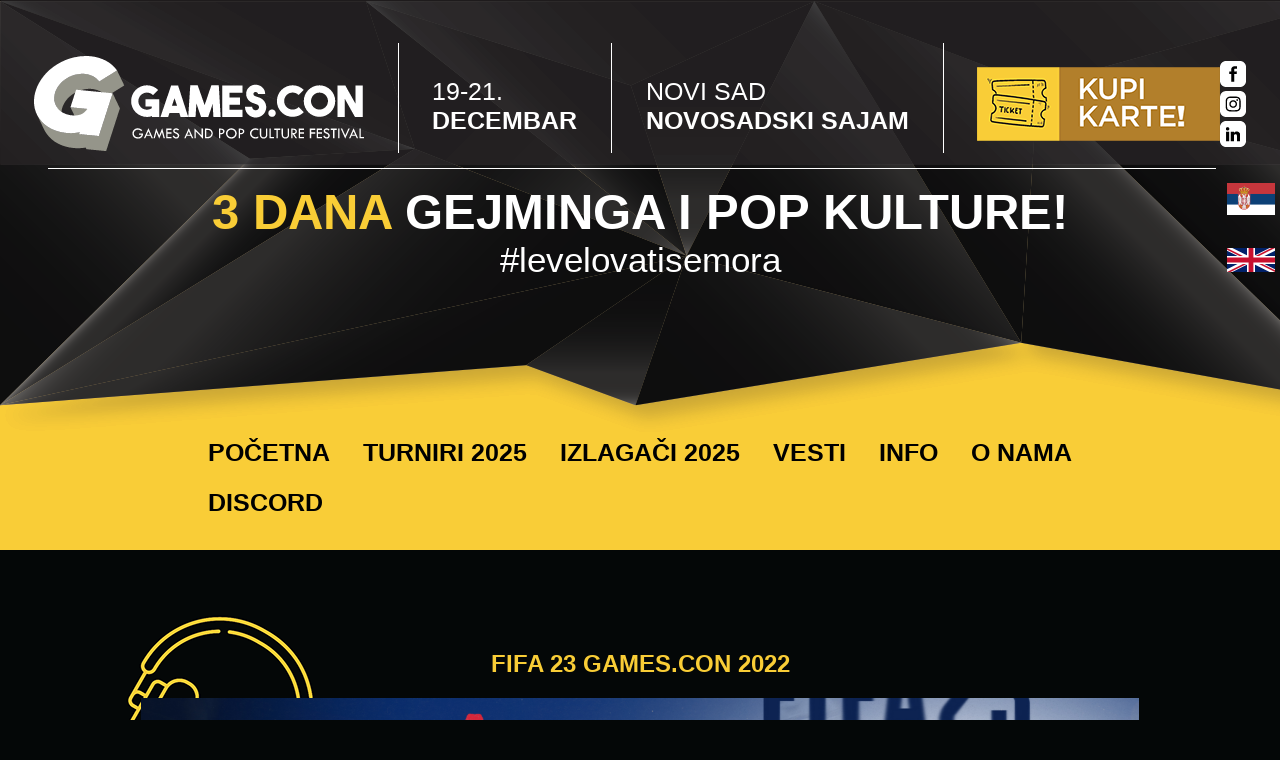

--- FILE ---
content_type: text/html; charset=UTF-8
request_url: https://gamescon.rs/turnir/fifa-23-games-con-2022/
body_size: 11194
content:
<!doctype html><html lang="sr-RS"><head><script data-no-optimize="1">var litespeed_docref=sessionStorage.getItem("litespeed_docref");litespeed_docref&&(Object.defineProperty(document,"referrer",{get:function(){return litespeed_docref}}),sessionStorage.removeItem("litespeed_docref"));</script> <meta charset=""><link data-optimized="2" rel="stylesheet" href="https://gamescon.rs/wp-content/litespeed/css/597f66061a64da0c1e250384c1419dbb.css?ver=e667f" /><meta name="viewport"
content="width=device-width, initial-scale=1.0"><meta http-equiv="X-UA-Compatible" content="ie=edge">
 <script type="litespeed/javascript">(function(w,d,s,l,i){w[l]=w[l]||[];w[l].push({'gtm.start':new Date().getTime(),event:'gtm.js'});var f=d.getElementsByTagName(s)[0],j=d.createElement(s),dl=l!='dataLayer'?'&l='+l:'';j.async=!0;j.src='https://www.googletagmanager.com/gtm.js?id='+i+dl;f.parentNode.insertBefore(j,f)})(window,document,'script','dataLayer','GTM-MWQZNGD')</script> 
 <script type="litespeed/javascript" data-src="https://www.googletagmanager.com/gtag/js?id=G-H7R7GRFJQC"></script> <script type="litespeed/javascript">window.dataLayer=window.dataLayer||[];function gtag(){dataLayer.push(arguments)}
gtag('js',new Date());gtag('config','G-H7R7GRFJQC')</script> <meta name='robots' content='index, follow, max-image-preview:large, max-snippet:-1, max-video-preview:-1' /><link rel="alternate" hreflang="sr" href="https://gamescon.rs/turnir/fifa-23-games-con-2022/" /><link rel="alternate" hreflang="x-default" href="https://gamescon.rs/turnir/fifa-23-games-con-2022/" /><style type='text/css'></style><title>FIFA 23 GAMES.CON 2022 | Games.con</title><link rel="canonical" href="https://gamescon.rs/turnir/fifa-23-games-con-2022/" /><meta property="og:locale" content="sr_RS" /><meta property="og:type" content="article" /><meta property="og:title" content="FIFA 23 GAMES.CON 2022 | Games.con" /><meta property="og:description" content="Organizator: RUR Datum : 26. novembar Nagradni fond: Mesto – 450€ Mesto – 200€ Mesto – 100€" /><meta property="og:url" content="https://gamescon.rs/turnir/fifa-23-games-con-2022/" /><meta property="og:site_name" content="Games.con" /><meta property="article:publisher" content="https://www.facebook.com/belgradegamescon" /><meta property="article:modified_time" content="2022-11-05T08:02:19+00:00" /><meta property="og:image" content="https://gamescon.rs/wp-content/uploads/2022/10/unknown-1-1052x591.png" /><meta property="og:image:width" content="1052" /><meta property="og:image:height" content="591" /><meta property="og:image:type" content="image/png" /><meta name="twitter:card" content="summary_large_image" /><meta name="twitter:label1" content="Procenjeno vreme čitanja" /><meta name="twitter:data1" content="1 minut" /> <script type="application/ld+json" class="yoast-schema-graph">{"@context":"https://schema.org","@graph":[{"@type":"WebPage","@id":"https://gamescon.rs/turnir/fifa-23-games-con-2022/","url":"https://gamescon.rs/turnir/fifa-23-games-con-2022/","name":"FIFA 23 GAMES.CON 2022 | Games.con","isPartOf":{"@id":"https://gamescon.rs/#website"},"primaryImageOfPage":{"@id":"https://gamescon.rs/turnir/fifa-23-games-con-2022/#primaryimage"},"image":{"@id":"https://gamescon.rs/turnir/fifa-23-games-con-2022/#primaryimage"},"thumbnailUrl":"https://gamescon.rs/wp-content/uploads/2022/10/unknown-1.png","datePublished":"2022-10-28T17:10:35+00:00","dateModified":"2022-11-05T08:02:19+00:00","breadcrumb":{"@id":"https://gamescon.rs/turnir/fifa-23-games-con-2022/#breadcrumb"},"inLanguage":"sr-RS","potentialAction":[{"@type":"ReadAction","target":["https://gamescon.rs/turnir/fifa-23-games-con-2022/"]}]},{"@type":"ImageObject","inLanguage":"sr-RS","@id":"https://gamescon.rs/turnir/fifa-23-games-con-2022/#primaryimage","url":"https://gamescon.rs/wp-content/uploads/2022/10/unknown-1.png","contentUrl":"https://gamescon.rs/wp-content/uploads/2022/10/unknown-1.png","width":1920,"height":1080},{"@type":"BreadcrumbList","@id":"https://gamescon.rs/turnir/fifa-23-games-con-2022/#breadcrumb","itemListElement":[{"@type":"ListItem","position":1,"name":"Home","item":"https://gamescon.rs/"},{"@type":"ListItem","position":2,"name":"Tournaments","item":"https://gamescon.rs/tournaments/"},{"@type":"ListItem","position":3,"name":"FIFA 23 GAMES.CON 2022"}]},{"@type":"WebSite","@id":"https://gamescon.rs/#website","url":"https://gamescon.rs/","name":"Games.con","description":"","publisher":{"@id":"https://gamescon.rs/#organization"},"potentialAction":[{"@type":"SearchAction","target":{"@type":"EntryPoint","urlTemplate":"https://gamescon.rs/?s={search_term_string}"},"query-input":"required name=search_term_string"}],"inLanguage":"sr-RS"},{"@type":"Organization","@id":"https://gamescon.rs/#organization","name":"Games.con","url":"https://gamescon.rs/","logo":{"@type":"ImageObject","inLanguage":"sr-RS","@id":"https://gamescon.rs/#/schema/logo/image/","url":"https://gamescon.rs/wp-content/uploads/2022/10/logoSocial.png","contentUrl":"https://gamescon.rs/wp-content/uploads/2022/10/logoSocial.png","width":1292,"height":772,"caption":"Games.con"},"image":{"@id":"https://gamescon.rs/#/schema/logo/image/"},"sameAs":["https://www.facebook.com/belgradegamescon","https://www.instagram.com/gamescon.rs/","https://www.linkedin.com/company/games.con/about/"]}]}</script> <style id='classic-theme-styles-inline-css' type='text/css'>/*! This file is auto-generated */
.wp-block-button__link{color:#fff;background-color:#32373c;border-radius:9999px;box-shadow:none;text-decoration:none;padding:calc(.667em + 2px) calc(1.333em + 2px);font-size:1.125em}.wp-block-file__button{background:#32373c;color:#fff;text-decoration:none}</style><style id='global-styles-inline-css' type='text/css'>body{--wp--preset--color--black: #000000;--wp--preset--color--cyan-bluish-gray: #abb8c3;--wp--preset--color--white: #ffffff;--wp--preset--color--pale-pink: #f78da7;--wp--preset--color--vivid-red: #cf2e2e;--wp--preset--color--luminous-vivid-orange: #ff6900;--wp--preset--color--luminous-vivid-amber: #fcb900;--wp--preset--color--light-green-cyan: #7bdcb5;--wp--preset--color--vivid-green-cyan: #00d084;--wp--preset--color--pale-cyan-blue: #8ed1fc;--wp--preset--color--vivid-cyan-blue: #0693e3;--wp--preset--color--vivid-purple: #9b51e0;--wp--preset--gradient--vivid-cyan-blue-to-vivid-purple: linear-gradient(135deg,rgba(6,147,227,1) 0%,rgb(155,81,224) 100%);--wp--preset--gradient--light-green-cyan-to-vivid-green-cyan: linear-gradient(135deg,rgb(122,220,180) 0%,rgb(0,208,130) 100%);--wp--preset--gradient--luminous-vivid-amber-to-luminous-vivid-orange: linear-gradient(135deg,rgba(252,185,0,1) 0%,rgba(255,105,0,1) 100%);--wp--preset--gradient--luminous-vivid-orange-to-vivid-red: linear-gradient(135deg,rgba(255,105,0,1) 0%,rgb(207,46,46) 100%);--wp--preset--gradient--very-light-gray-to-cyan-bluish-gray: linear-gradient(135deg,rgb(238,238,238) 0%,rgb(169,184,195) 100%);--wp--preset--gradient--cool-to-warm-spectrum: linear-gradient(135deg,rgb(74,234,220) 0%,rgb(151,120,209) 20%,rgb(207,42,186) 40%,rgb(238,44,130) 60%,rgb(251,105,98) 80%,rgb(254,248,76) 100%);--wp--preset--gradient--blush-light-purple: linear-gradient(135deg,rgb(255,206,236) 0%,rgb(152,150,240) 100%);--wp--preset--gradient--blush-bordeaux: linear-gradient(135deg,rgb(254,205,165) 0%,rgb(254,45,45) 50%,rgb(107,0,62) 100%);--wp--preset--gradient--luminous-dusk: linear-gradient(135deg,rgb(255,203,112) 0%,rgb(199,81,192) 50%,rgb(65,88,208) 100%);--wp--preset--gradient--pale-ocean: linear-gradient(135deg,rgb(255,245,203) 0%,rgb(182,227,212) 50%,rgb(51,167,181) 100%);--wp--preset--gradient--electric-grass: linear-gradient(135deg,rgb(202,248,128) 0%,rgb(113,206,126) 100%);--wp--preset--gradient--midnight: linear-gradient(135deg,rgb(2,3,129) 0%,rgb(40,116,252) 100%);--wp--preset--font-size--small: 13px;--wp--preset--font-size--medium: 20px;--wp--preset--font-size--large: 36px;--wp--preset--font-size--x-large: 42px;--wp--preset--spacing--20: 0.44rem;--wp--preset--spacing--30: 0.67rem;--wp--preset--spacing--40: 1rem;--wp--preset--spacing--50: 1.5rem;--wp--preset--spacing--60: 2.25rem;--wp--preset--spacing--70: 3.38rem;--wp--preset--spacing--80: 5.06rem;--wp--preset--shadow--natural: 6px 6px 9px rgba(0, 0, 0, 0.2);--wp--preset--shadow--deep: 12px 12px 50px rgba(0, 0, 0, 0.4);--wp--preset--shadow--sharp: 6px 6px 0px rgba(0, 0, 0, 0.2);--wp--preset--shadow--outlined: 6px 6px 0px -3px rgba(255, 255, 255, 1), 6px 6px rgba(0, 0, 0, 1);--wp--preset--shadow--crisp: 6px 6px 0px rgba(0, 0, 0, 1);}:where(.is-layout-flex){gap: 0.5em;}:where(.is-layout-grid){gap: 0.5em;}body .is-layout-flow > .alignleft{float: left;margin-inline-start: 0;margin-inline-end: 2em;}body .is-layout-flow > .alignright{float: right;margin-inline-start: 2em;margin-inline-end: 0;}body .is-layout-flow > .aligncenter{margin-left: auto !important;margin-right: auto !important;}body .is-layout-constrained > .alignleft{float: left;margin-inline-start: 0;margin-inline-end: 2em;}body .is-layout-constrained > .alignright{float: right;margin-inline-start: 2em;margin-inline-end: 0;}body .is-layout-constrained > .aligncenter{margin-left: auto !important;margin-right: auto !important;}body .is-layout-constrained > :where(:not(.alignleft):not(.alignright):not(.alignfull)){max-width: var(--wp--style--global--content-size);margin-left: auto !important;margin-right: auto !important;}body .is-layout-constrained > .alignwide{max-width: var(--wp--style--global--wide-size);}body .is-layout-flex{display: flex;}body .is-layout-flex{flex-wrap: wrap;align-items: center;}body .is-layout-flex > *{margin: 0;}body .is-layout-grid{display: grid;}body .is-layout-grid > *{margin: 0;}:where(.wp-block-columns.is-layout-flex){gap: 2em;}:where(.wp-block-columns.is-layout-grid){gap: 2em;}:where(.wp-block-post-template.is-layout-flex){gap: 1.25em;}:where(.wp-block-post-template.is-layout-grid){gap: 1.25em;}.has-black-color{color: var(--wp--preset--color--black) !important;}.has-cyan-bluish-gray-color{color: var(--wp--preset--color--cyan-bluish-gray) !important;}.has-white-color{color: var(--wp--preset--color--white) !important;}.has-pale-pink-color{color: var(--wp--preset--color--pale-pink) !important;}.has-vivid-red-color{color: var(--wp--preset--color--vivid-red) !important;}.has-luminous-vivid-orange-color{color: var(--wp--preset--color--luminous-vivid-orange) !important;}.has-luminous-vivid-amber-color{color: var(--wp--preset--color--luminous-vivid-amber) !important;}.has-light-green-cyan-color{color: var(--wp--preset--color--light-green-cyan) !important;}.has-vivid-green-cyan-color{color: var(--wp--preset--color--vivid-green-cyan) !important;}.has-pale-cyan-blue-color{color: var(--wp--preset--color--pale-cyan-blue) !important;}.has-vivid-cyan-blue-color{color: var(--wp--preset--color--vivid-cyan-blue) !important;}.has-vivid-purple-color{color: var(--wp--preset--color--vivid-purple) !important;}.has-black-background-color{background-color: var(--wp--preset--color--black) !important;}.has-cyan-bluish-gray-background-color{background-color: var(--wp--preset--color--cyan-bluish-gray) !important;}.has-white-background-color{background-color: var(--wp--preset--color--white) !important;}.has-pale-pink-background-color{background-color: var(--wp--preset--color--pale-pink) !important;}.has-vivid-red-background-color{background-color: var(--wp--preset--color--vivid-red) !important;}.has-luminous-vivid-orange-background-color{background-color: var(--wp--preset--color--luminous-vivid-orange) !important;}.has-luminous-vivid-amber-background-color{background-color: var(--wp--preset--color--luminous-vivid-amber) !important;}.has-light-green-cyan-background-color{background-color: var(--wp--preset--color--light-green-cyan) !important;}.has-vivid-green-cyan-background-color{background-color: var(--wp--preset--color--vivid-green-cyan) !important;}.has-pale-cyan-blue-background-color{background-color: var(--wp--preset--color--pale-cyan-blue) !important;}.has-vivid-cyan-blue-background-color{background-color: var(--wp--preset--color--vivid-cyan-blue) !important;}.has-vivid-purple-background-color{background-color: var(--wp--preset--color--vivid-purple) !important;}.has-black-border-color{border-color: var(--wp--preset--color--black) !important;}.has-cyan-bluish-gray-border-color{border-color: var(--wp--preset--color--cyan-bluish-gray) !important;}.has-white-border-color{border-color: var(--wp--preset--color--white) !important;}.has-pale-pink-border-color{border-color: var(--wp--preset--color--pale-pink) !important;}.has-vivid-red-border-color{border-color: var(--wp--preset--color--vivid-red) !important;}.has-luminous-vivid-orange-border-color{border-color: var(--wp--preset--color--luminous-vivid-orange) !important;}.has-luminous-vivid-amber-border-color{border-color: var(--wp--preset--color--luminous-vivid-amber) !important;}.has-light-green-cyan-border-color{border-color: var(--wp--preset--color--light-green-cyan) !important;}.has-vivid-green-cyan-border-color{border-color: var(--wp--preset--color--vivid-green-cyan) !important;}.has-pale-cyan-blue-border-color{border-color: var(--wp--preset--color--pale-cyan-blue) !important;}.has-vivid-cyan-blue-border-color{border-color: var(--wp--preset--color--vivid-cyan-blue) !important;}.has-vivid-purple-border-color{border-color: var(--wp--preset--color--vivid-purple) !important;}.has-vivid-cyan-blue-to-vivid-purple-gradient-background{background: var(--wp--preset--gradient--vivid-cyan-blue-to-vivid-purple) !important;}.has-light-green-cyan-to-vivid-green-cyan-gradient-background{background: var(--wp--preset--gradient--light-green-cyan-to-vivid-green-cyan) !important;}.has-luminous-vivid-amber-to-luminous-vivid-orange-gradient-background{background: var(--wp--preset--gradient--luminous-vivid-amber-to-luminous-vivid-orange) !important;}.has-luminous-vivid-orange-to-vivid-red-gradient-background{background: var(--wp--preset--gradient--luminous-vivid-orange-to-vivid-red) !important;}.has-very-light-gray-to-cyan-bluish-gray-gradient-background{background: var(--wp--preset--gradient--very-light-gray-to-cyan-bluish-gray) !important;}.has-cool-to-warm-spectrum-gradient-background{background: var(--wp--preset--gradient--cool-to-warm-spectrum) !important;}.has-blush-light-purple-gradient-background{background: var(--wp--preset--gradient--blush-light-purple) !important;}.has-blush-bordeaux-gradient-background{background: var(--wp--preset--gradient--blush-bordeaux) !important;}.has-luminous-dusk-gradient-background{background: var(--wp--preset--gradient--luminous-dusk) !important;}.has-pale-ocean-gradient-background{background: var(--wp--preset--gradient--pale-ocean) !important;}.has-electric-grass-gradient-background{background: var(--wp--preset--gradient--electric-grass) !important;}.has-midnight-gradient-background{background: var(--wp--preset--gradient--midnight) !important;}.has-small-font-size{font-size: var(--wp--preset--font-size--small) !important;}.has-medium-font-size{font-size: var(--wp--preset--font-size--medium) !important;}.has-large-font-size{font-size: var(--wp--preset--font-size--large) !important;}.has-x-large-font-size{font-size: var(--wp--preset--font-size--x-large) !important;}
.wp-block-navigation a:where(:not(.wp-element-button)){color: inherit;}
:where(.wp-block-post-template.is-layout-flex){gap: 1.25em;}:where(.wp-block-post-template.is-layout-grid){gap: 1.25em;}
:where(.wp-block-columns.is-layout-flex){gap: 2em;}:where(.wp-block-columns.is-layout-grid){gap: 2em;}
.wp-block-pullquote{font-size: 1.5em;line-height: 1.6;}</style><link rel="https://api.w.org/" href="https://gamescon.rs/wp-json/" /><link rel="alternate" type="application/json" href="https://gamescon.rs/wp-json/wp/v2/tournaments/2541" /><meta name="generator" content="WordPress 6.3.7" /><link rel="alternate" type="application/json+oembed" href="https://gamescon.rs/wp-json/oembed/1.0/embed?url=https%3A%2F%2Fgamescon.rs%2Fturnir%2Ffifa-23-games-con-2022%2F" /><link rel="alternate" type="text/xml+oembed" href="https://gamescon.rs/wp-json/oembed/1.0/embed?url=https%3A%2F%2Fgamescon.rs%2Fturnir%2Ffifa-23-games-con-2022%2F&#038;format=xml" /><meta name="generator" content="WPML ver:4.6.6 stt:49;" /><link rel="icon" href="https://gamescon.rs/wp-content/uploads/2022/10/cropped-c80bc38c-decd-4091-9e42-9ee282053436-32x32.jpg" sizes="32x32" /><link rel="icon" href="https://gamescon.rs/wp-content/uploads/2022/10/cropped-c80bc38c-decd-4091-9e42-9ee282053436-192x192.jpg" sizes="192x192" /><link rel="apple-touch-icon" href="https://gamescon.rs/wp-content/uploads/2022/10/cropped-c80bc38c-decd-4091-9e42-9ee282053436-180x180.jpg" /><meta name="msapplication-TileImage" content="https://gamescon.rs/wp-content/uploads/2022/10/cropped-c80bc38c-decd-4091-9e42-9ee282053436-270x270.jpg" /><style type="text/css" id="wp-custom-css">.bannerDesktop,
.bannerMobile{
	text-align: center;
	margin: 0 auto;
	display: block;
	margin-top: 2rem
}
.postid-4999 .articleImage{
	display:none;
}
.postid-4999 .articleContent {
	text-align:center;
}
.pageContent 
{
	width: 100%;
	margin: 0 auto; 
}
#mainHeader #mainNav .sub-menu li {
  background-color: #f9cd37;
}</style></head><body class="tournaments-template-default single single-tournaments postid-2541 wp-custom-logo"><noscript>
<iframe data-lazyloaded="1" src="about:blank" data-litespeed-src="https://www.googletagmanager.com/ns.html?id=GTM-MWQZNGD" height="0" width="0"
style="display:none;visibility:hidden"></iframe>
</noscript><header id="mainHeader"><ul class="languageList"><li class="languageItem">
<a href="https://gamescon.rs">
<img data-lazyloaded="1" src="[data-uri]" data-src="https://gamescon.rs/wp-content/themes/gc-theme/assets/images/fsr.svg" alt="">
</a></li><li class="languageItem">
<a href="https://gamescon.rs?lang=en">
<img data-lazyloaded="1" src="[data-uri]" data-src="https://gamescon.rs/wp-content/themes/gc-theme/assets/images/fuk.svg" alt="">
</a></li></ul><div id="topBar"><div class="topBarDiv">
<a title="logo" href="https://gamescon.rs">
<img data-lazyloaded="1" src="[data-uri]" width="330px" height="89px" class="logo"
data-src="https://gamescon.rs/wp-content/uploads/2025/10/GC25-white.svg" alt="logo">
</a></div><div class="separator"></div><div class="topBarDiv"><p class="eventInfoDate">
19-21. <br> <b>DECEMBAR</b></p></div><div class="separator"></div><div class="topBarDiv"><p class="eventInfoLocation">
NOVI SAD <br>
<b>NOVOSADSKI SAJAM</b></p></div><div class="separator"></div><div class="topBarDiv">
<a class="buyTicketsLink" target="_blank"
href="https://new.gigstix.com/event/games-con-novi-sad-decembar-2025/" >
<img data-lazyloaded="1" src="[data-uri]" width="243px" height="74px" class="buyTickets"
data-src="https://gamescon.rs/wp-content/themes/gc-theme/assets/images/kupi karte.png"
alt="buy tickets">
</a><div id="socialHeader">
<a title="facebook link" target="_blank" href="https://www.facebook.com/belgradegamescon">
<img data-lazyloaded="1" src="[data-uri]" width="26px" height="26px"
data-src="https://gamescon.rs/wp-content/themes/gc-theme/assets/images/social/fb.svg" alt="facebook logo">
</a>
<a title="instagram link" target="_blank" href="https://www.instagram.com/gamescon.rs/">
<img data-lazyloaded="1" src="[data-uri]" width="26px" height="26px"
data-src="https://gamescon.rs/wp-content/themes/gc-theme/assets/images/social/insta.svg" alt="instagram logo">
</a>
<a title="linkedin link" target="_blank" href="https://www.linkedin.com/company/games.con/about/">
<img data-lazyloaded="1" src="[data-uri]" width="26px" height="26px"
data-src="https://gamescon.rs/wp-content/themes/gc-theme/assets/images/social/linkedIn.svg"
alt="linkedin logo">
</a></div></div></div><div class="separatorHorizontal"></div><div id="beforeMainNav"><div><h1><b class="yellow">3 DANA</b> GEJMINGA I POP KULTURE!</h1><p>#levelovatisemora</p></div></div><nav id="mainNav"><ul class="mainNav" id="menu-main-nav"><li class="menu-item ">
<a href="https://gamescon.rs/">Početna</a></li><li class="menu-item menu-item-has-children">
<a href="https://gamescon.rs/turniri/turniri-2025/">Turniri 2025</a><ul class="sub-menu"><li class="menu-item">
<a href="https://gamescon.rs/turniri/pc-turniri/">PC turniri</a></li><li class="menu-item">
<a href="https://gamescon.rs/turniri/ps-turniri/">PS turniri</a></li><li class="menu-item">
<a href="https://gamescon.rs/turniri/mobile-turniri/">Mobile turniri</a></li><li class="menu-item">
<a href="https://gamescon.rs/turniri/board-game-turniri/">Board game turniri</a></li></ul></li><li class="menu-item ">
<a href="https://gamescon.rs/ucesnici/izlagaci-2025/">Izlagači 2025</a></li><li class="menu-item ">
<a href="https://gamescon.rs/kategorija/vesti-2025/">Vesti</a></li><li class="menu-item ">
<a href="https://gamescon.rs/info/">Info</a></li><li class="menu-item ">
<a href="https://gamescon.rs/o-nama/">O nama</a></li><li class="menu-item ">
<a href="https://discord.gg/egk3vEXzds">Discord</a></li></ul></nav></div></header><header id="headerMobile"><ul class="languageList"><li class="languageItem">
<a href="/turnir/fifa-23-games-con-2022/">
<img data-lazyloaded="1" src="[data-uri]" data-src="https://gamescon.rs/wp-content/themes/gc-theme/assets/images/fsr.svg" alt="">
</a></li><li class="languageItem">
<a href="/turnir/fifa-23-games-con-2022/?lang=en">
<img data-lazyloaded="1" src="[data-uri]" data-src="https://gamescon.rs/wp-content/themes/gc-theme/assets/images/fuk.svg" alt="">
</a></li></ul><div class="topBarMobile"><div class="hamburger"><div class="sidebar_toggler">
<span></span>
<span></span>
<span></span></div></div>
<a title="logo" href="https://gamescon.rs">
<img data-lazyloaded="1" src="[data-uri]" width="330px" height="90px" class="logo"
data-src="https://gamescon.rs/wp-content/uploads/2025/10/GC25-white.svg" alt="logo">
</a><div class="socialHeaderMobile">
<a title="facebook link" target="_blank" href="https://www.facebook.com/belgradegamescon">
<img data-lazyloaded="1" src="[data-uri]" width="26px" height="26px" data-src="https://gamescon.rs/wp-content/themes/gc-theme/assets/images/social/fb.svg"
alt="facebook logo">
</a>
<a title="instagram link" target="_blank" href="https://www.instagram.com/gamescon.rs/">
<img data-lazyloaded="1" src="[data-uri]" width="26px" height="26px" data-src="https://gamescon.rs/wp-content/themes/gc-theme/assets/images/social/insta.svg"
alt="instagram logo">
</a>
<a title="linkedin link" target="_blank" href="https://www.linkedin.com/company/games.con/about/">
<img data-lazyloaded="1" src="[data-uri]" width="26px" height="26px"
data-src="https://gamescon.rs/wp-content/themes/gc-theme/assets/images/social/linkedIn.svg" alt="linkedin logo">
</a></div></div><div class="headerMiddleMobile"><p>
19-21. <br> <b>DECEMBAR</b></p><p>
NOVI SAD <b>NOVOSADSKI SAJAM</b></p></div><div class="headerMobileBottom"><h1><b class="yellow">3 DANA</b> GEJMINGA I POP KULTURE!</h1><p>#levelovatisemora</p></div></header><aside id="sidebar"><div id="closeMobileMenu">
<svg xmlns="http://www.w3.org/2000/svg" fill="none" viewBox="0 0 24 24" stroke-width="1.5" stroke="currentColor"
class="w-6 h-6">
<path stroke-linecap="round" stroke-linejoin="round" d="M6 18L18 6M6 6l12 12"/>
</svg></div><div class="sidebar_content sidebar_body"><nav class="side_navlinks"><ul class="mainNav" id="menu-main-nav"><li class="menu-item ">
<a href="https://gamescon.rs/">Početna</a></li><li class="menu-item menu-item-has-children">
<a href="https://gamescon.rs/turniri/turniri-2025/">Turniri 2025</a><ul class="sub-menu"><li class="menu-item">
<a href="https://gamescon.rs/turniri/pc-turniri/">PC turniri</a></li><li class="menu-item">
<a href="https://gamescon.rs/turniri/ps-turniri/">PS turniri</a></li><li class="menu-item">
<a href="https://gamescon.rs/turniri/mobile-turniri/">Mobile turniri</a></li><li class="menu-item">
<a href="https://gamescon.rs/turniri/board-game-turniri/">Board game turniri</a></li></ul></li><li class="menu-item ">
<a href="https://gamescon.rs/ucesnici/izlagaci-2025/">Izlagači 2025</a></li><li class="menu-item ">
<a href="https://gamescon.rs/kategorija/vesti-2025/">Vesti</a></li><li class="menu-item ">
<a href="https://gamescon.rs/info/">Info</a></li><li class="menu-item ">
<a href="https://gamescon.rs/o-nama/">O nama</a></li><li class="menu-item ">
<a href="https://discord.gg/egk3vEXzds">Discord</a></li></ul><a class="buyTicketsLinkMobile" target="_blank"
href="https://new.gigstix.com/event/games-con-novi-sad-decembar-2025/">
<img data-lazyloaded="1" src="[data-uri]" width="243px" height="74px" class="buyTickets"
data-src="https://gamescon.rs/wp-content/themes/gc-theme/assets/images/kupi karte.png"
alt="buy tickets">
</a></nav></div></aside><div id="mainContent"><div id="single"><div class="container"><article class="singleItem"><h1 class="articleHeader">
FIFA 23 GAMES.CON 2022</h1><div class="articleImage">
<img data-lazyloaded="1" src="[data-uri]" width="1920" height="1080" data-src="https://gamescon.rs/wp-content/uploads/2022/10/unknown-1.png" class="attachment-full size-full wp-post-image" alt="FIFA 23 GAMES.CON 2022" decoding="async" fetchpriority="high" data-srcset="https://gamescon.rs/wp-content/uploads/2022/10/unknown-1.png 1920w, https://gamescon.rs/wp-content/uploads/2022/10/unknown-1-655x368.png 655w, https://gamescon.rs/wp-content/uploads/2022/10/unknown-1-1052x591.png 1052w, https://gamescon.rs/wp-content/uploads/2022/10/unknown-1-275x156.png 275w, https://gamescon.rs/wp-content/uploads/2022/10/unknown-1-768x432.png 768w, https://gamescon.rs/wp-content/uploads/2022/10/unknown-1-1536x864.png 1536w" data-sizes="(max-width: 1920px) 100vw, 1920px" title="FIFA 23 GAMES.CON 2022" /></div><div class="articleContent"><p>Organizator: <a href="https://rur.rs/2022/10/26/fifa-23-turnir-gamescon-nagradni-fond-750e/">R</a><a href="https://rur.rs/2022/10/26/fifa-23-turnir-gamescon-nagradni-fond-750e/" target="_blank" rel="noreferrer noopener">U</a><a href="https://rur.rs/2022/10/26/fifa-23-turnir-gamescon-nagradni-fond-750e/">R</a></p><p>Datum : <strong>26.</strong> <strong>novembar</strong></p><p><strong>Nagradni fond:</strong></p><ol><li>Mesto – <strong>450€</strong></li><li>Mesto – <strong>200€</strong></li><li>Mesto – <strong>100€</strong></li></ol></div><div class="articleFooter">
<a class="tournamentSignup" target="_blank" href="https://docs.google.com/forms/d/e/1FAIpQLSeUTj4PulkA1szmhjAUtJrhOUGPx5KfsGyAIh-ggkaCrN9e-Q/viewform"></a>
<a target="_blank" href="https://docs.google.com/forms/d/e/1FAIpQLSeUTj4PulkA1szmhjAUtJrhOUGPx5KfsGyAIh-ggkaCrN9e-Q/viewform">Prijavi se</a></div></article></div></div> <script id='coblocks-tinyswiper-initializer-js-extra' type="litespeed/javascript">var coblocksTinyswiper={"carouselPrevButtonAriaLabel":"Previous","carouselNextButtonAriaLabel":"Next","sliderImageAriaLabel":"Slika"}</script> <script id="wp-i18n-js-after" type="litespeed/javascript">wp.i18n.setLocaleData({'text direction\u0004ltr':['ltr']})</script> <script id='contact-form-7-js-extra' type="litespeed/javascript">var wpcf7={"api":{"root":"https:\/\/gamescon.rs\/wp-json\/","namespace":"contact-form-7\/v1"}}</script> <script id='contact-form-7-js-translations' type="litespeed/javascript">(function(domain,translations){var localeData=translations.locale_data[domain]||translations.locale_data.messages;localeData[""].domain=domain;wp.i18n.setLocaleData(localeData,domain)})("contact-form-7",{"translation-revision-date":"2024-01-31 23:08:36+0000","generator":"GlotPress\/4.0.1","domain":"messages","locale_data":{"messages":{"":{"domain":"messages","plural-forms":"nplurals=3; plural=(n % 10 == 1 && n % 100 != 11) ? 0 : ((n % 10 >= 2 && n % 10 <= 4 && (n % 100 < 12 || n % 100 > 14)) ? 1 : 2);","lang":"sr_RS"},"Error:":["Gre\u0161ka:"]}},"comment":{"reference":"includes\/js\/index.js"}})</script> <script id='main-js-extra' type="litespeed/javascript">var OBJ={"ajaxurl":"https:\/\/gamescon.rs\/wp-admin\/admin-ajax.php"}</script> </div><footer id="footerDesk"><div id="footerColumn1"><div id="footerLogoWrapper">
<a href="https://gamescon.rs">
<img data-lazyloaded="1" src="[data-uri]" width="309px" height="89px" class="logo" data-src="https://gamescon.rs/wp-content/uploads/2025/10/GC25-white.svg" alt="logo">
</a><h1><b class="yellow">3 DANA</b> GEJMINGA I POP KULTURE!</h1></div></div><div class="separator"></div><div id="footerColumn2"><p class="eventInfoLocation">
NOVI SAD <br>
<b>NOVOSADSKI SAJAM</b></p><p class="eventInfoDate">
19-21. <br> <b>DECEMBAR</b></p></div><div class="separator"></div><div id="footerColumn3"><p class="yellow">
#levelovatisemora</p></div><div class="separator"></div><div id="footerColumn4"><a  class="buyTicketsLink" target="_blank" href="https://new.gigstix.com/event/games-con-novi-sad-decembar-2025/">
<img data-lazyloaded="1" src="[data-uri]" width="243px" height="74px" class="buyTickets" data-src="https://gamescon.rs/wp-content/themes/gc-theme/assets/images/kupi karte.png"
alt="buy tickets">
</a><div id="socialFooter">
<a title="facebook link" target="_blank" href="https://www.facebook.com/belgradegamescon">
<img data-lazyloaded="1" src="[data-uri]" width="26px" height="26px" data-src="https://gamescon.rs/wp-content/themes/gc-theme/assets/images/social/fb.svg" alt="facebook logo">
</a>
<a title="instagram link" target="_blank"  href="https://www.instagram.com/gamescon.rs/">
<img data-lazyloaded="1" src="[data-uri]" width="26px" height="26px" data-src="https://gamescon.rs/wp-content/themes/gc-theme/assets/images/social/insta.svg" alt="instagram logo">
</a>
<a title="linkedin link" target="_blank"  href="https://www.linkedin.com/company/games.con/about/">
<img data-lazyloaded="1" src="[data-uri]" width="26px" height="26px" data-src="https://gamescon.rs/wp-content/themes/gc-theme/assets/images/social/linkedIn.svg" alt="linkedin logo">
</a></div></div></footer><footer id="footerMobile"><div class="footerMenuLogo">
<a href="https://gamescon.rs">
<img data-lazyloaded="1" src="[data-uri]" width="330px" height="89px" class="logo" data-src="https://gamescon.rs/wp-content/uploads/2025/10/GC25-white.svg" alt="logo">
</a><p>
NOVI SAD <b>NOVOSADSKI SAJAM</b></p><p>
19-21. DECEMBAR <b>2025.</b></p></div><div id="socialFooter">
<a title="facebook link" target="_blank" href="https://www.facebook.com/belgradegamescon">
<img data-lazyloaded="1" src="[data-uri]" width="29px" height="29px" class="buyTickets" data-src="https://gamescon.rs/wp-content/themes/gc-theme/assets/images/social/fb.svg" alt="facebook logo">
</a>
<a title="instagram link" target="_blank"  href="https://www.instagram.com/gamescon.rs/">
<img data-lazyloaded="1" src="[data-uri]" width="29px" height="29px" class="buyTickets" data-src="https://gamescon.rs/wp-content/themes/gc-theme/assets/images/social/insta.svg" alt="instagram logo">
</a>
<a title="linkedin link" target="_blank"  href="https://www.linkedin.com/company/games.con/about/">
<img data-lazyloaded="1" src="[data-uri]" width="29px" height="29px" class="buyTickets" data-src="https://gamescon.rs/wp-content/themes/gc-theme/assets/images/social/linkedIn.svg" alt="linkedin logo">
</a></div><div><p class="yellow">
#levelovatisemora</p></div></footer><div id="toTop" class="hidden">
<svg xmlns="http://www.w3.org/2000/svg" class="h-6 w-6" fill="none" viewBox="0 0 24 24" stroke="currentColor" stroke-width="2">
<path stroke-linecap="round" stroke-linejoin="round" d="M5 15l7-7 7 7" />
</svg></div> <script data-no-optimize="1">!function(t,e){"object"==typeof exports&&"undefined"!=typeof module?module.exports=e():"function"==typeof define&&define.amd?define(e):(t="undefined"!=typeof globalThis?globalThis:t||self).LazyLoad=e()}(this,function(){"use strict";function e(){return(e=Object.assign||function(t){for(var e=1;e<arguments.length;e++){var n,a=arguments[e];for(n in a)Object.prototype.hasOwnProperty.call(a,n)&&(t[n]=a[n])}return t}).apply(this,arguments)}function i(t){return e({},it,t)}function o(t,e){var n,a="LazyLoad::Initialized",i=new t(e);try{n=new CustomEvent(a,{detail:{instance:i}})}catch(t){(n=document.createEvent("CustomEvent")).initCustomEvent(a,!1,!1,{instance:i})}window.dispatchEvent(n)}function l(t,e){return t.getAttribute(gt+e)}function c(t){return l(t,bt)}function s(t,e){return function(t,e,n){e=gt+e;null!==n?t.setAttribute(e,n):t.removeAttribute(e)}(t,bt,e)}function r(t){return s(t,null),0}function u(t){return null===c(t)}function d(t){return c(t)===vt}function f(t,e,n,a){t&&(void 0===a?void 0===n?t(e):t(e,n):t(e,n,a))}function _(t,e){nt?t.classList.add(e):t.className+=(t.className?" ":"")+e}function v(t,e){nt?t.classList.remove(e):t.className=t.className.replace(new RegExp("(^|\\s+)"+e+"(\\s+|$)")," ").replace(/^\s+/,"").replace(/\s+$/,"")}function g(t){return t.llTempImage}function b(t,e){!e||(e=e._observer)&&e.unobserve(t)}function p(t,e){t&&(t.loadingCount+=e)}function h(t,e){t&&(t.toLoadCount=e)}function n(t){for(var e,n=[],a=0;e=t.children[a];a+=1)"SOURCE"===e.tagName&&n.push(e);return n}function m(t,e){(t=t.parentNode)&&"PICTURE"===t.tagName&&n(t).forEach(e)}function a(t,e){n(t).forEach(e)}function E(t){return!!t[st]}function I(t){return t[st]}function y(t){return delete t[st]}function A(e,t){var n;E(e)||(n={},t.forEach(function(t){n[t]=e.getAttribute(t)}),e[st]=n)}function k(a,t){var i;E(a)&&(i=I(a),t.forEach(function(t){var e,n;e=a,(t=i[n=t])?e.setAttribute(n,t):e.removeAttribute(n)}))}function L(t,e,n){_(t,e.class_loading),s(t,ut),n&&(p(n,1),f(e.callback_loading,t,n))}function w(t,e,n){n&&t.setAttribute(e,n)}function x(t,e){w(t,ct,l(t,e.data_sizes)),w(t,rt,l(t,e.data_srcset)),w(t,ot,l(t,e.data_src))}function O(t,e,n){var a=l(t,e.data_bg_multi),i=l(t,e.data_bg_multi_hidpi);(a=at&&i?i:a)&&(t.style.backgroundImage=a,n=n,_(t=t,(e=e).class_applied),s(t,ft),n&&(e.unobserve_completed&&b(t,e),f(e.callback_applied,t,n)))}function N(t,e){!e||0<e.loadingCount||0<e.toLoadCount||f(t.callback_finish,e)}function C(t,e,n){t.addEventListener(e,n),t.llEvLisnrs[e]=n}function M(t){return!!t.llEvLisnrs}function z(t){if(M(t)){var e,n,a=t.llEvLisnrs;for(e in a){var i=a[e];n=e,i=i,t.removeEventListener(n,i)}delete t.llEvLisnrs}}function R(t,e,n){var a;delete t.llTempImage,p(n,-1),(a=n)&&--a.toLoadCount,v(t,e.class_loading),e.unobserve_completed&&b(t,n)}function T(o,r,c){var l=g(o)||o;M(l)||function(t,e,n){M(t)||(t.llEvLisnrs={});var a="VIDEO"===t.tagName?"loadeddata":"load";C(t,a,e),C(t,"error",n)}(l,function(t){var e,n,a,i;n=r,a=c,i=d(e=o),R(e,n,a),_(e,n.class_loaded),s(e,dt),f(n.callback_loaded,e,a),i||N(n,a),z(l)},function(t){var e,n,a,i;n=r,a=c,i=d(e=o),R(e,n,a),_(e,n.class_error),s(e,_t),f(n.callback_error,e,a),i||N(n,a),z(l)})}function G(t,e,n){var a,i,o,r,c;t.llTempImage=document.createElement("IMG"),T(t,e,n),E(c=t)||(c[st]={backgroundImage:c.style.backgroundImage}),o=n,r=l(a=t,(i=e).data_bg),c=l(a,i.data_bg_hidpi),(r=at&&c?c:r)&&(a.style.backgroundImage='url("'.concat(r,'")'),g(a).setAttribute(ot,r),L(a,i,o)),O(t,e,n)}function D(t,e,n){var a;T(t,e,n),a=e,e=n,(t=It[(n=t).tagName])&&(t(n,a),L(n,a,e))}function V(t,e,n){var a;a=t,(-1<yt.indexOf(a.tagName)?D:G)(t,e,n)}function F(t,e,n){var a;t.setAttribute("loading","lazy"),T(t,e,n),a=e,(e=It[(n=t).tagName])&&e(n,a),s(t,vt)}function j(t){t.removeAttribute(ot),t.removeAttribute(rt),t.removeAttribute(ct)}function P(t){m(t,function(t){k(t,Et)}),k(t,Et)}function S(t){var e;(e=At[t.tagName])?e(t):E(e=t)&&(t=I(e),e.style.backgroundImage=t.backgroundImage)}function U(t,e){var n;S(t),n=e,u(e=t)||d(e)||(v(e,n.class_entered),v(e,n.class_exited),v(e,n.class_applied),v(e,n.class_loading),v(e,n.class_loaded),v(e,n.class_error)),r(t),y(t)}function $(t,e,n,a){var i;n.cancel_on_exit&&(c(t)!==ut||"IMG"===t.tagName&&(z(t),m(i=t,function(t){j(t)}),j(i),P(t),v(t,n.class_loading),p(a,-1),r(t),f(n.callback_cancel,t,e,a)))}function q(t,e,n,a){var i,o,r=(o=t,0<=pt.indexOf(c(o)));s(t,"entered"),_(t,n.class_entered),v(t,n.class_exited),i=t,o=a,n.unobserve_entered&&b(i,o),f(n.callback_enter,t,e,a),r||V(t,n,a)}function H(t){return t.use_native&&"loading"in HTMLImageElement.prototype}function B(t,i,o){t.forEach(function(t){return(a=t).isIntersecting||0<a.intersectionRatio?q(t.target,t,i,o):(e=t.target,n=t,a=i,t=o,void(u(e)||(_(e,a.class_exited),$(e,n,a,t),f(a.callback_exit,e,n,t))));var e,n,a})}function J(e,n){var t;et&&!H(e)&&(n._observer=new IntersectionObserver(function(t){B(t,e,n)},{root:(t=e).container===document?null:t.container,rootMargin:t.thresholds||t.threshold+"px"}))}function K(t){return Array.prototype.slice.call(t)}function Q(t){return t.container.querySelectorAll(t.elements_selector)}function W(t){return c(t)===_t}function X(t,e){return e=t||Q(e),K(e).filter(u)}function Y(e,t){var n;(n=Q(e),K(n).filter(W)).forEach(function(t){v(t,e.class_error),r(t)}),t.update()}function t(t,e){var n,a,t=i(t);this._settings=t,this.loadingCount=0,J(t,this),n=t,a=this,Z&&window.addEventListener("online",function(){Y(n,a)}),this.update(e)}var Z="undefined"!=typeof window,tt=Z&&!("onscroll"in window)||"undefined"!=typeof navigator&&/(gle|ing|ro)bot|crawl|spider/i.test(navigator.userAgent),et=Z&&"IntersectionObserver"in window,nt=Z&&"classList"in document.createElement("p"),at=Z&&1<window.devicePixelRatio,it={elements_selector:".lazy",container:tt||Z?document:null,threshold:300,thresholds:null,data_src:"src",data_srcset:"srcset",data_sizes:"sizes",data_bg:"bg",data_bg_hidpi:"bg-hidpi",data_bg_multi:"bg-multi",data_bg_multi_hidpi:"bg-multi-hidpi",data_poster:"poster",class_applied:"applied",class_loading:"litespeed-loading",class_loaded:"litespeed-loaded",class_error:"error",class_entered:"entered",class_exited:"exited",unobserve_completed:!0,unobserve_entered:!1,cancel_on_exit:!0,callback_enter:null,callback_exit:null,callback_applied:null,callback_loading:null,callback_loaded:null,callback_error:null,callback_finish:null,callback_cancel:null,use_native:!1},ot="src",rt="srcset",ct="sizes",lt="poster",st="llOriginalAttrs",ut="loading",dt="loaded",ft="applied",_t="error",vt="native",gt="data-",bt="ll-status",pt=[ut,dt,ft,_t],ht=[ot],mt=[ot,lt],Et=[ot,rt,ct],It={IMG:function(t,e){m(t,function(t){A(t,Et),x(t,e)}),A(t,Et),x(t,e)},IFRAME:function(t,e){A(t,ht),w(t,ot,l(t,e.data_src))},VIDEO:function(t,e){a(t,function(t){A(t,ht),w(t,ot,l(t,e.data_src))}),A(t,mt),w(t,lt,l(t,e.data_poster)),w(t,ot,l(t,e.data_src)),t.load()}},yt=["IMG","IFRAME","VIDEO"],At={IMG:P,IFRAME:function(t){k(t,ht)},VIDEO:function(t){a(t,function(t){k(t,ht)}),k(t,mt),t.load()}},kt=["IMG","IFRAME","VIDEO"];return t.prototype={update:function(t){var e,n,a,i=this._settings,o=X(t,i);{if(h(this,o.length),!tt&&et)return H(i)?(e=i,n=this,o.forEach(function(t){-1!==kt.indexOf(t.tagName)&&F(t,e,n)}),void h(n,0)):(t=this._observer,i=o,t.disconnect(),a=t,void i.forEach(function(t){a.observe(t)}));this.loadAll(o)}},destroy:function(){this._observer&&this._observer.disconnect(),Q(this._settings).forEach(function(t){y(t)}),delete this._observer,delete this._settings,delete this.loadingCount,delete this.toLoadCount},loadAll:function(t){var e=this,n=this._settings;X(t,n).forEach(function(t){b(t,e),V(t,n,e)})},restoreAll:function(){var e=this._settings;Q(e).forEach(function(t){U(t,e)})}},t.load=function(t,e){e=i(e);V(t,e)},t.resetStatus=function(t){r(t)},Z&&function(t,e){if(e)if(e.length)for(var n,a=0;n=e[a];a+=1)o(t,n);else o(t,e)}(t,window.lazyLoadOptions),t});!function(e,t){"use strict";function a(){t.body.classList.add("litespeed_lazyloaded")}function n(){console.log("[LiteSpeed] Start Lazy Load Images"),d=new LazyLoad({elements_selector:"[data-lazyloaded]",callback_finish:a}),o=function(){d.update()},e.MutationObserver&&new MutationObserver(o).observe(t.documentElement,{childList:!0,subtree:!0,attributes:!0})}var d,o;e.addEventListener?e.addEventListener("load",n,!1):e.attachEvent("onload",n)}(window,document);</script><script data-no-optimize="1">var litespeed_vary=document.cookie.replace(/(?:(?:^|.*;\s*)_lscache_vary\s*\=\s*([^;]*).*$)|^.*$/,"");litespeed_vary||fetch("/wp-content/plugins/litespeed-cache/guest.vary.php",{method:"POST",cache:"no-cache",redirect:"follow"}).then(e=>e.json()).then(e=>{console.log(e),e.hasOwnProperty("reload")&&"yes"==e.reload&&(sessionStorage.setItem("litespeed_docref",document.referrer),window.location.reload(!0))});</script><script data-optimized="1" type="litespeed/javascript" data-src="https://gamescon.rs/wp-content/litespeed/js/f792ce6d3377247ddafb2fed4d125e60.js?ver=e667f"></script><script>const litespeed_ui_events=["mouseover","click","keydown","wheel","touchmove","touchstart"];var urlCreator=window.URL||window.webkitURL;function litespeed_load_delayed_js_force(){console.log("[LiteSpeed] Start Load JS Delayed"),litespeed_ui_events.forEach(e=>{window.removeEventListener(e,litespeed_load_delayed_js_force,{passive:!0})}),document.querySelectorAll("iframe[data-litespeed-src]").forEach(e=>{e.setAttribute("src",e.getAttribute("data-litespeed-src"))}),"loading"==document.readyState?window.addEventListener("DOMContentLoaded",litespeed_load_delayed_js):litespeed_load_delayed_js()}litespeed_ui_events.forEach(e=>{window.addEventListener(e,litespeed_load_delayed_js_force,{passive:!0})});async function litespeed_load_delayed_js(){let t=[];for(var d in document.querySelectorAll('script[type="litespeed/javascript"]').forEach(e=>{t.push(e)}),t)await new Promise(e=>litespeed_load_one(t[d],e));document.dispatchEvent(new Event("DOMContentLiteSpeedLoaded")),window.dispatchEvent(new Event("DOMContentLiteSpeedLoaded"))}function litespeed_load_one(t,e){console.log("[LiteSpeed] Load ",t);var d=document.createElement("script");d.addEventListener("load",e),d.addEventListener("error",e),t.getAttributeNames().forEach(e=>{"type"!=e&&d.setAttribute("data-src"==e?"src":e,t.getAttribute(e))});let a=!(d.type="text/javascript");!d.src&&t.textContent&&(d.src=litespeed_inline2src(t.textContent),a=!0),t.after(d),t.remove(),a&&e()}function litespeed_inline2src(t){try{var d=urlCreator.createObjectURL(new Blob([t.replace(/^(?:<!--)?(.*?)(?:-->)?$/gm,"$1")],{type:"text/javascript"}))}catch(e){d="data:text/javascript;base64,"+btoa(t.replace(/^(?:<!--)?(.*?)(?:-->)?$/gm,"$1"))}return d}</script><script defer src="https://static.cloudflareinsights.com/beacon.min.js/vcd15cbe7772f49c399c6a5babf22c1241717689176015" integrity="sha512-ZpsOmlRQV6y907TI0dKBHq9Md29nnaEIPlkf84rnaERnq6zvWvPUqr2ft8M1aS28oN72PdrCzSjY4U6VaAw1EQ==" data-cf-beacon='{"version":"2024.11.0","token":"7569878cc96b482e8c1d1d138f34abb3","r":1,"server_timing":{"name":{"cfCacheStatus":true,"cfEdge":true,"cfExtPri":true,"cfL4":true,"cfOrigin":true,"cfSpeedBrain":true},"location_startswith":null}}' crossorigin="anonymous"></script>
</body></html>
<!-- Page optimized by LiteSpeed Cache @2026-01-30 10:00:52 -->

<!-- Page supported by LiteSpeed Cache 6.5.1 on 2026-01-30 10:00:52 -->
<!-- Guest Mode -->
<!-- QUIC.cloud UCSS in queue -->

--- FILE ---
content_type: image/svg+xml
request_url: https://gamescon.rs/wp-content/themes/gc-theme/assets/images/fsr.svg
body_size: 32189
content:
<?xml version="1.0" encoding="UTF-8" standalone="no"?>
<svg xmlns:dc="http://purl.org/dc/elements/1.1/" xmlns:cc="http://creativecommons.org/ns#" xmlns:rdf="http://www.w3.org/1999/02/22-rdf-syntax-ns#" xmlns:svg="http://www.w3.org/2000/svg" xmlns="http://www.w3.org/2000/svg" xmlns:sodipodi="http://sodipodi.sourceforge.net/DTD/sodipodi-0.dtd" xmlns:inkscape="http://www.inkscape.org/namespaces/inkscape" height="504.09pt" viewBox="0 0 756.13 504.09" width="756.13pt" version="1.1" id="svg1608" sodipodi:docname="Flag_of_Serbia.svg" inkscape:version="0.92.3 (2405546, 2018-03-11)">
  <metadata id="metadata1614">
    <rdf:RDF>
      <cc:Work rdf:about="">
        <dc:format>image/svg+xml</dc:format>
        <dc:type rdf:resource="http://purl.org/dc/dcmitype/StillImage"/>
      </cc:Work>
    </rdf:RDF>
  </metadata>
  <defs id="defs1612"/>
  <sodipodi:namedview pagecolor="#ffffff" bordercolor="#666666" borderopacity="1" objecttolerance="10" gridtolerance="10" guidetolerance="10" inkscape:pageopacity="0" inkscape:pageshadow="2" inkscape:window-width="1920" inkscape:window-height="1017" id="namedview1610" showgrid="false" inkscape:zoom="1.2616795" inkscape:cx="504.08667" inkscape:cy="336.06" inkscape:window-x="-8" inkscape:window-y="-8" inkscape:window-maximized="1" inkscape:current-layer="svg1608"/>
  <clipPath id="a">
    <path d="m0 0h756.13v168.35h-756.13z" id="path813"/>
  </clipPath>
  <clipPath id="b">
    <path d="m0 167.75h756.13v168.34h-756.13z" id="path816"/>
  </clipPath>
  <clipPath id="c">
    <path d="m0 335.51h756.13v168.58h-756.13z" id="path819"/>
  </clipPath>
  <g id="g6907">
    <path d="M 0,0 H 756.13 V 504.08 H 0 Z" id="path822" style="fill:#c6363c;fill-opacity:1;fill-rule:evenodd;stroke-width:1.73203361" inkscape:connector-curvature="0"/>
    <g id="g828" transform="matrix(1 0 0 1.9975065 0 -167.20204)" clip-path="url(#b)">
      <path style="fill:#0c4076;fill-opacity:1" id="path826" fill-rule="evenodd" fill="#0d4077" d="m0 167.62h756.13v168.44h-756.13z"/>
    </g>
    <g id="g832" clip-path="url(#c)">
      <path id="path830" fill-rule="evenodd" fill="#fff" d="m0 334.79h756.13v169.29h-756.13z"/>
    </g>
    <g transform="translate(8.5888646e-5,0.13144054)" id="g6512">
      <g style="fill-rule:evenodd" id="g1244">
        <g style="fill:#edb92f;stroke:#21231e;stroke-miterlimit:22.9260006" stroke-miterlimit="22.926" id="g850">
          <path inkscape:connector-curvature="0" d="m -76.327,345.66 c 2.3759,0.75185 5.401,-0.47648 6.0664,-0.90007 0.33584,-0.21805 1.188,0.19036 1.5271,0.37036 10.784,5.7956 11.676,5.8083 14.776,0.48455 2.7948,-4.7971 4.803,-15.101 6.1041,-22.456 0.92984,-1.6131 2.3307,-2.7426 3.4159,-4.2385 0.73856,13.724 -2.8903,29.154 -8.3613,37.393 -2.8937,4.3525 -10.336,0.43724 -21.478,-4.1062 -3.0466,-3.2886 -4.4674,-4.8325 -2.0503,-6.5469 z" transform="matrix(0.12583,-1,0.99997,0.12583,0,0)" id="path834" style="fill:#edb92e;fill-opacity:1;stroke:#21231e;stroke-width:0.66166002;stroke-opacity:1"/>
          <g style="stroke-width:0.66688001" id="g846">
            <path inkscape:connector-curvature="0" d="m -338.23,-120.62 c -0.31251,0.90625 -0.53517,1.7773 -0.69142,2.5938 -0.30079,1.4922 -0.17188,3.0352 0.32813,4.4844 -1.6485,2.3164 -3.5001,4.832 -4.8322,7.332 -0.95315,1.7852 -1.6915,3.7734 -1.1289,5.8086 0.59767,2.1719 2.4883,3.6484 4.1993,4.957 2.0508,1.5664 4.7775,2.9375 7.5432,4.1055 6.1916,2.5508 11.114,3.7969 14.723,3.9102 l -2.2891,-2.1094 c -6.715,-2.1562 -14.637,-4.9961 -18.446,-7.9102 -4.9337,-3.7656 -4.8087,-4.6602 2.3438,-14.715 0.22266,-0.3125 0.7383,-1.1172 0.56642,-1.4805 -0.34376,-0.71875 -0.97659,-4.0352 0.0742,-6.3164 -0.6172,-1.1523 -1.5118,-0.55078 -2.3907,-0.66016 z" transform="scale(-0.99997,-1)" id="path836" style="fill:#edb92e;fill-opacity:1;stroke:#21231e;stroke-opacity:1"/>
            <path inkscape:connector-curvature="0" d="m -277.8,-75.855 c 0.0625,1.2734 -0.0234,1.0547 -0.21485,-0.90625 -0.20704,0.39453 -0.47658,0.57422 -0.80471,0.56641 -0.58205,-0.01172 -0.93362,-0.89062 -0.98831,-2.8711 0.0312,-0.51172 0.0703,-1.0156 0.10547,-1.5195 -18.325,0.40625 -29.188,-2.3555 -31.989,-7.6562 -2.3048,-4.3633 1.6133,-11.586 7.5275,-19.832 0.71486,-1 0.69533,-0.91406 0.004,-1.7383 -1.0039,-1.1875 -2.0782,-3.2031 -1.2696,-4.9688 -3.5821,-1.9609 -7.8479,-2.4414 -11.567,-0.82031 -0.62111,1.6328 -1.9571,2.4062 -3.043,3.1445 -0.22266,0.14844 -1.0157,0.53906 -1.0977,0.79297 -1.9532,6.2422 -3.9181,12.016 -5.5978,17.391 -5.2892,16.879 41.696,18.426 48.935,18.418 z" transform="scale(-0.99997,-1)" id="path838" style="fill:#edb92e;fill-opacity:1;stroke:#21231e;stroke-opacity:1"/>
            <g style="stroke-linejoin:round" transform="scale(0.99997,-1)" id="g844">
              <path inkscape:connector-curvature="0" d="m 326.19,-148.47 c 1.8125,3.6289 3.7149,7.1914 6.258,10.277 -6.5119,-4.8086 -9.9339,-4.0859 -10.41,2.1758 -0.38673,0.13672 -0.91018,0.13672 -1.4297,0.13672 -4.9689,-7.6914 -9.801,-6.625 -14.496,3.1953 -6.3986,-10.09 -11.887,-9.9102 -16.196,0.61719 -7.3791,-9.2031 -13.594,-9.2305 -18.649,-0.19531 v 1.1445 c 0.28516,-0.125 0.0899,-0.16406 -0.57033,-0.0703 l -0.10938,0.20703 c -0.19532,-0.0391 -0.37892,-0.0742 -0.54298,-0.10156 -0.16407,0.0273 -0.34767,0.0625 -0.54689,0.10156 l -0.10547,-0.20703 c -0.66017,-0.0937 -0.85549,-0.0547 -0.57423,0.0703 v -1.1484 c -5.0509,-9.0312 -11.266,-9.0039 -18.645,0.19922 -4.3126,-10.527 -9.801,-10.707 -16.196,-0.61719 -4.6954,-9.8203 -9.5276,-10.887 -14.496,-3.1953 -0.52345,0 -1.043,0 -1.4297,-0.13672 -0.47658,-6.2617 -3.9024,-6.9844 -10.41,-2.1758 2.5391,-3.0859 4.4454,-6.6484 6.258,-10.277 18.758,0.77734 37.454,1.75 56.146,2.7266 18.692,-0.97656 37.384,-1.9492 56.146,-2.7266 z" id="path840" style="fill:#edb92e;fill-opacity:1;stroke:#21231e;stroke-opacity:1"/>
              <path inkscape:connector-curvature="0" d="m 333.88,-133.36 -2.043,0.33984 c -3.9181,-9.5625 -7.4338,-9.7969 -8.0979,-0.69922 0.87893,0.31641 0.53126,1.8359 1.5235,1.2305 0.52345,-0.32031 1.1836,0.58594 0.75002,1.0859 -1.1094,0.81641 -2.0977,0.6875 -3.0704,-0.21875 -0.45704,1.4531 -1.5782,2.1289 -2.9766,1.5195 -0.60548,-0.26562 -0.39845,-1.3555 0.20704,-1.293 0.9805,0.10156 0.58595,-0.91406 0.89456,-1.5977 -6.9572,-9.0625 -10.512,-7.9844 -9.6448,3.9219 -1.6563,0.33984 -3.586,0.67969 -5.3087,1.293 -6.3986,-12.84 -10.953,-13.395 -14.641,-1.8711 0.78908,0.58984 0.56642,2.0664 1.7188,1.5898 0.65236,-0.26562 1.1993,0.87891 0.6172,1.3711 -1.3477,1.1328 -2.8087,0.75 -3.7931,-0.70703 -0.78518,1.5703 -2.1876,2.1367 -3.6681,1.1797 -0.63674,-0.41016 -0.24219,-1.6172 0.43751,-1.4336 1.3047,0.34766 0.71877,-1.3633 1.7071,-1.9492 -2.8282,-10.832 -17.11,-11.562 -14.774,4.4766 -1.3086,-0.0469 -2.4923,-0.0898 -3.672,-0.13281 -1.1797,0.043 -2.3673,0.0859 -3.6759,0.13281 2.336,-16.039 -11.942,-15.309 -14.77,-4.4766 0.98831,0.58594 0.40236,2.2969 1.7071,1.9492 0.6758,-0.18359 1.0742,1.0234 0.4336,1.4336 -1.4805,0.95703 -2.879,0.39062 -3.6681,-1.1797 -0.9805,1.457 -2.4415,1.8398 -3.7892,0.70703 -0.58205,-0.49219 -0.0352,-1.6367 0.6133,-1.3711 1.1563,0.47656 0.92971,-1 1.7227,-1.5898 -3.6876,-11.523 -8.2424,-10.969 -14.641,1.8711 -1.7266,-0.61328 -3.6524,-0.95312 -5.3087,-1.293 0.86721,-11.906 -2.6915,-12.984 -9.6448,-3.9219 0.3047,0.68359 -0.0859,1.6992 0.89065,1.5977 0.60939,-0.0625 0.81643,1.0273 0.21094,1.293 -1.3985,0.60938 -2.5235,-0.0664 -2.9766,-1.5195 -0.97268,0.90625 -1.961,1.0352 -3.0704,0.21875 -0.43361,-0.5 0.22657,-1.4062 0.74611,-1.0859 0.99221,0.60547 0.64846,-0.91406 1.5235,-1.2305 -0.66017,-9.0977 -4.1759,-8.8633 -8.094,0.69922 l -2.043,-0.33984 c -0.0625,-2.2461 0.72268,-4.6367 2.1094,-6.3945 5.8791,-7.457 10.254,-5.7656 10.414,2.5859 7.6955,-9.0195 13.516,-7.875 14.559,1.6328 6.4767,-11.996 16.868,-6.2578 17.082,1.0195 2.8516,-10.574 18.657,-10.5 19.668,1.6562 1.0117,-12.156 16.813,-12.23 19.668,-1.6562 0.21485,-7.2773 10.606,-13.016 17.079,-1.0195 1.0469,-9.5078 6.8674,-10.652 14.563,-1.6328 0.16016,-8.3516 4.5314,-10.043 10.414,-2.5859 1.3868,1.7578 2.1719,4.1484 2.1094,6.3945 z" id="path842" style="fill:#edb92e;fill-opacity:1;stroke:#21231e;stroke-opacity:1"/>
            </g>
          </g>
          <path inkscape:connector-curvature="0" d="m 121.68,283.2 c -0.5453,-0.86719 -0.40015,-1.0391 -0.75715,-1.3164 -0.459,-0.35938 -1.2161,-0.36328 -1.938,-0.25 -2.9187,0.45312 -2.5107,-1.2969 -1.2201,-3.2617 0.64338,-0.98047 2.142,-1.9727 2.9266,-2.8164 0.78069,-0.84375 0.84738,-1.5469 1.1573,-1.7578 1.1181,-0.0234 2.0871,-0.0312 2.5264,-0.0234 h 0.004 c 0.43546,-0.008 1.4044,0 2.5225,0.0234 0.30992,0.21094 0.37661,0.91406 1.1612,1.7578 0.78069,0.84375 2.2793,1.8359 2.9227,2.8164 1.2907,1.9648 1.6987,3.7148 -1.2201,3.2617 -0.72184,-0.11328 -1.4751,-0.10938 -1.938,0.25 -0.357,0.27734 -0.21184,0.44922 -0.75715,1.3164 -0.35307,0.5625 -0.77676,0.98438 -1.2397,1.2656 -0.459,0.28125 -0.95722,0.12891 -1.4554,0.12891 -0.49823,0 -0.99253,0.15234 -1.4554,-0.12891 -0.459,-0.28125 -0.88661,-0.70312 -1.2397,-1.2656 z" transform="matrix(0,0.99572,1,0,0,0)" id="path848" style="fill:#edb92e;fill-opacity:1;stroke:#21231e;stroke-width:0.66692001;stroke-opacity:1"/>
        </g>
        <path style="fill:#21231e" inkscape:connector-curvature="0" d="m 273.71,124.29 0.0742,0.48828 c 2.0781,0.25781 3.793,1.0898 5.293,2.3945 -0.98828,-1.4688 -3.1172,-2.5586 -5.3672,-2.8828" id="path852"/>
        <path style="fill:#21231e" inkscape:connector-curvature="0" d="m 273.71,123.4 0.0742,-0.48828 c 2.0781,-0.26172 3.793,-1.0938 5.293,-2.3984 -0.98828,1.4688 -3.1172,2.5625 -5.3672,2.8867" id="path854"/>
        <g style="stroke:#21231e;stroke-miterlimit:22.9260006" stroke-miterlimit="22.926" id="g1042">
          <g style="fill:#edb92f" id="g872">
            <path inkscape:connector-curvature="0" d="m -117.15,281.67 c -0.25781,-0.63283 -0.53516,-1.3203 -1.0977,-1.9024 -0.85547,-0.88674 -2.2695,-0.31251 -3.6445,0.83205 -0.42969,0.36329 -1.1953,0.53517 -1.957,0.53126 -0.76172,0 -1.5195,-0.17969 -1.9375,-0.53126 -1.3711,-1.1446 -2.7891,-1.7188 -3.6445,-0.83205 -0.5625,0.58205 -0.83594,1.2696 -1.0977,1.9024 0.33203,0.0586 0.76562,0.0547 1.3242,-0.0312 0.71875,-0.11328 1.4688,-0.10938 1.9258,0.25001 0.35938,0.27735 0.21484,0.44923 0.75781,1.3164 0.35156,0.56252 0.77344,0.9844 1.2344,1.2657 0.45703,0.28126 0.95312,0.12891 1.4492,0.12891 0.49608,0 0.98828,0.15235 1.4492,-0.12891 0.45703,-0.28126 0.88281,-0.70314 1.2344,-1.2657 0.53906,-0.86721 0.39844,-1.0391 0.75,-1.3164 0.46094,-0.35938 1.2109,-0.36329 1.9336,-0.25001 0.55469,0.0859 0.98828,0.0898 1.3203,0.0312 z" transform="matrix(0,-1,0.99997,0,0,0)" id="path856" style="fill:#edb92e;fill-opacity:1;stroke:#21231e;stroke-width:0.66688001;stroke-opacity:1"/>
            <path inkscape:connector-curvature="0" d="m -143.23,-186.01 c 2.3759,0.75185 5.401,-0.47648 6.0659,-0.90392 0.33633,-0.2142 1.1919,0.18988 1.5276,0.37421 10.784,5.7956 11.676,5.8045 14.776,0.48455 2.7943,-4.801 4.803,-15.101 6.1041,-22.456 0.92984,-1.6131 2.3307,-2.7426 3.4159,-4.2385 0.73808,13.72 -2.8907,29.15 -8.3613,37.393 -2.8937,4.3525 -10.336,0.43724 -21.478,-4.1062 -3.0471,-3.2925 -4.4679,-4.8364 -2.0503,-6.5469 z" transform="matrix(-0.12583,-1,-0.99997,0.12583,0,0)" id="path858" style="fill:#edb92e;fill-opacity:1;stroke:#21231e;stroke-width:0.66166002;stroke-opacity:1"/>
            <path inkscape:connector-curvature="0" d="m 201.86,-120.62 c -0.31251,0.90625 -0.53517,1.7773 -0.68752,2.5938 -0.30079,1.4922 -0.17188,3.0352 0.32423,4.4844 -1.6485,2.3164 -3.4962,4.832 -4.8322,7.332 -0.94924,1.7852 -1.6875,3.7734 -1.1289,5.8086 0.60158,2.1719 2.4923,3.6484 4.2032,4.957 2.0469,1.5664 4.7775,2.9375 7.5432,4.1055 6.1916,2.5508 11.114,3.7969 14.719,3.9102 l -2.2891,-2.1094 c -6.7111,-2.1562 -14.633,-4.9961 -18.442,-7.9102 -4.9337,-3.7656 -4.8087,-4.6602 2.3438,-14.715 0.22266,-0.3125 0.7383,-1.1172 0.56252,-1.4805 -0.33985,-0.71875 -0.97268,-4.0352 0.0781,-6.3164 -0.6172,-1.1523 -1.5157,-0.55078 -2.3946,-0.66016 z" transform="scale(0.99997,-1)" id="path860" style="fill:#edb92e;fill-opacity:1;stroke:#21231e;stroke-width:0.66688001;stroke-opacity:1"/>
            <path inkscape:connector-curvature="0" d="m 262.29,-75.855 c 0.0625,1.2734 -0.0274,1.0547 -0.21485,-0.90625 -0.21094,0.39453 -0.48048,0.57422 -0.80862,0.56641 -0.57814,-0.01172 -0.92971,-0.89062 -0.98831,-2.8711 0.0352,-0.51172 0.0703,-1.0156 0.10547,-1.5195 -18.321,0.40625 -29.184,-2.3555 -31.985,-7.6562 -2.3048,-4.3633 1.6133,-11.586 7.5275,-19.832 0.71486,-1 0.69142,-0.91406 0,-1.7383 -1,-1.1875 -2.0743,-3.2031 -1.2657,-4.9688 -3.586,-1.9609 -7.8479,-2.4414 -11.571,-0.82031 -0.6172,1.6328 -1.9571,2.4062 -3.0391,3.1445 -0.22266,0.14844 -1.0196,0.53906 -1.0977,0.79297 -1.9571,6.2422 -3.9181,12.016 -5.6017,17.391 -5.2853,16.879 41.7,18.426 48.939,18.418 z" transform="scale(0.99997,-1)" id="path862" style="fill:#edb92e;fill-opacity:1;stroke:#21231e;stroke-width:0.66688001;stroke-opacity:1"/>
            <path inkscape:connector-curvature="0" d="M 30.169,-278.01 46,-283.9331 c -5.9986,-15.656 -12.917,-34.277 -18.914,-49.93 l -15.85,2.9657 c 13.112,38.177 19.494,55.63 18.932,52.887 z" transform="matrix(-0.41558,1,-0.99998,-0.41558,0,0)" id="path864" style="fill:#edb92e;fill-opacity:1;stroke:#21231e;stroke-width:0.61581999;stroke-opacity:1"/>
            <g style="stroke-width:0.66688001" transform="scale(0.99997,-1)" id="g870">
              <path inkscape:connector-curvature="0" d="m 265.47,-145.71 -0.004,-0.0977 c -9.6917,-0.42969 -26.868,-1.3867 -51.607,-2.9492 l 3.6212,-17.082 c 16.434,0.46094 35.61,1.1758 52.564,1.6875 16.95,-0.51172 36.13,-1.2266 52.564,-1.6875 l 3.6173,17.082 c -24.739,1.5625 -41.911,2.5195 -51.607,2.9492 l -0.004,0.0977 c 0.9805,0.19141 -0.53908,0.22656 -4.5704,0.0859 -4.0353,0.14062 -5.5509,0.10547 -4.5743,-0.0859 z" id="path866" style="fill:#edb92e;fill-opacity:1;stroke:#21231e;stroke-opacity:1"/>
              <path inkscape:connector-curvature="0" d="m 270.05,-147.73 c -0.66799,0 -1.3321,-0.004 -2.0001,-0.004 l -0.66408,-0.004 h -0.33985 l -0.6172,-0.004 -0.3711,-0.004 h -0.24219 l -0.42189,-0.004 -0.66408,-0.008 -0.58595,-0.004 -0.125,-0.004 -0.4883,-0.004 c -0.48439,-0.008 -0.96878,-0.0117 -1.4532,-0.0195 h -0.16016 l -0.0937,-0.004 -0.6172,-0.008 -0.19141,-0.004 -0.26173,-0.004 -0.63674,-0.0117 h -0.0234 l -0.66408,-0.0117 -0.21094,-0.004 -0.44532,-0.0117 h -0.14454 l -0.51564,-0.0117 -0.66017,-0.0156 h -0.0312 l -0.62892,-0.0156 -0.26563,-0.004 -0.0195,-0.004 c -0.78518,-0.0156 -1.5664,-0.0391 -2.3477,-0.0586 l -0.31642,-0.008 -0.89456,-0.0273 -0.10156,-0.004 -0.78908,-0.0273 -0.51954,-0.0156 -0.3711,-0.0117 -0.10547,-0.004 -0.78908,-0.0234 -0.0469,-0.004 -0.65236,-0.0234 -0.0312,-0.004 -0.62502,-0.0234 -0.42189,-0.0156 -0.88284,-0.0352 h -0.004 c -1.1641,-0.0469 -2.3243,-0.0977 -3.4806,-0.14844 l -0.16407,-0.008 c -1.7071,-0.082 -3.4024,-0.16797 -5.0939,-0.26172 l -0.0977,-0.008 -0.25391,-0.0117 c -3.3907,-0.19531 -6.7619,-0.41406 -10.114,-0.66797 l -0.125,-0.008 -0.043,-0.008 c -4.9103,-0.36719 -9.7737,-0.80469 -14.59,-1.3008 -2.7423,-0.25781 -3.2657,2.9727 0,3.2734 4.8165,0.5 9.6799,0.93359 14.59,1.3047 l 0.043,0.004 c 6.7385,0.50781 13.555,0.89844 20.45,1.1602 l 0.56642,0.0234 h 0.0898 l 0.1875,0.008 0.65236,0.0234 0.0508,0.004 c 2.8165,0.0976 5.6486,0.17969 8.4963,0.23438 l 0.44532,0.008 0.0234,0.004 0.75783,0.0117 h 0.0937 l 0.0234,0.004 0.63674,0.008 0.26173,0.008 0.39845,0.004 0.50392,0.008 0.16016,0.004 0.23438,0.004 c 0.58595,0.008 1.168,0.0156 1.754,0.0234 l 0.5547,0.004 h 0.10938 l 0.66408,0.004 c 0.64455,0.008 1.2891,0.0117 1.9376,0.0156 h 0.0547 l 0.66408,0.004 c 0.66799,0 1.3321,0.004 2.0001,0.004 0.66408,0 1.3321,-0.004 1.9961,-0.004 l 0.66799,-0.004 h 0.0547 c 0.64455,-0.004 1.293,-0.008 1.9376,-0.0156 l 0.66408,-0.004 h 0.10938 l 0.5547,-0.004 c 0.58595,-0.008 1.168,-0.0156 1.754,-0.0234 l 0.23438,-0.004 0.16016,-0.004 0.50001,-0.008 0.40236,-0.004 0.26173,-0.008 0.63674,-0.008 0.0234,-0.004 h 0.0977 l 0.75393,-0.0117 0.0234,-0.004 0.44532,-0.008 c 2.8438,-0.0547 5.6798,-0.13672 8.5002,-0.23438 l 0.043,-0.004 0.65627,-0.0234 0.1875,-0.008 h 0.0859 l 0.57033,-0.0234 c 6.8947,-0.26172 13.711,-0.65234 20.45,-1.1602 l 0.0391,-0.004 c 4.9103,-0.37109 9.7737,-0.80469 14.59,-1.3047 3.2696,-0.30078 2.7423,-3.5312 0,-3.2734 -4.8165,0.49609 -9.6799,0.93359 -14.59,1.3008 l -0.0391,0.008 -0.125,0.008 c -3.3517,0.25391 -6.7228,0.47266 -10.114,0.66797 l -0.25391,0.0117 -0.0937,0.008 c -1.6954,0.0937 -3.3946,0.17969 -5.0978,0.26172 l -0.16407,0.008 c -1.1602,0.0508 -2.3204,0.10156 -3.4806,0.14844 h -0.004 l -0.88284,0.0352 -0.42579,0.0156 -0.62502,0.0234 -0.0274,0.004 -0.65627,0.0234 -0.043,0.004 -0.79299,0.0234 -0.10156,0.004 -0.3711,0.0117 -0.51954,0.0156 -0.79299,0.0273 -0.0977,0.004 -0.89456,0.0273 -0.32032,0.008 c -0.77736,0.0195 -1.5625,0.043 -2.3438,0.0586 l -0.0195,0.004 -0.26563,0.004 -0.62892,0.0156 h -0.0312 l -0.66017,0.0156 -0.51564,0.0117 h -0.14454 l -0.44532,0.0117 -0.21485,0.004 -0.66017,0.0117 h -0.0234 l -0.63674,0.0117 -0.26173,0.004 -0.19141,0.004 -0.6172,0.008 -0.0937,0.004 h -0.16016 c -0.48439,0.008 -0.96878,0.0117 -1.4532,0.0195 l -0.48829,0.004 -0.125,0.004 -0.58595,0.004 -0.66408,0.008 -0.42189,0.004 h -0.24219 l -0.3711,0.004 -0.6172,0.004 h -0.33985 l -0.66799,0.004 c -0.66408,0.004 -1.3321,0.004 -1.9961,0.004 z" id="path868" style="fill:#edb92e;fill-opacity:1;stroke:#21231e;stroke-opacity:1"/>
            </g>
          </g>
          <g style="fill:#ffffff" id="g884">
            <path inkscape:connector-curvature="0" d="m 227.29,-107.74 c 1.9493,0 3.5313,-1.5781 3.5313,-3.5273 0,-1.9492 -1.5821,-3.5273 -3.5313,-3.5273 -1.9454,0 -3.5274,1.5781 -3.5274,3.5273 0,1.9492 1.5821,3.5273 3.5274,3.5273 z" transform="scale(0.99998,-1)" id="path874" style="stroke:#21231e;stroke-width:0.66680002;stroke-opacity:1"/>
            <g style="stroke-width:0.66698003" transform="scale(0.99997,-1)" id="g882">
              <path inkscape:connector-curvature="0" d="m 197.23,-115.13 c 1.8086,0 3.2774,-1.4688 3.2774,-3.2773 0,-1.8086 -1.4688,-3.2773 -3.2774,-3.2773 -1.8086,0 -3.2774,1.4688 -3.2774,3.2773 0,1.8086 1.4688,3.2773 3.2774,3.2773 z" id="path876" style="stroke:#21231e;stroke-opacity:1"/>
              <path inkscape:connector-curvature="0" d="m 194.1,-109.14 c 1.8086,0 3.2774,-1.4648 3.2774,-3.2773 0,-1.8086 -1.4688,-3.2773 -3.2774,-3.2773 -1.8086,0 -3.2774,1.4688 -3.2774,3.2773 0,1.8125 1.4688,3.2773 3.2774,3.2773 z" id="path878" style="stroke:#21231e;stroke-opacity:1"/>
              <path inkscape:connector-curvature="0" d="m 191.15,-103.09 c 1.8086,0 3.2774,-1.4688 3.2774,-3.2773 0,-1.8125 -1.4688,-3.2773 -3.2774,-3.2773 -1.8086,0 -3.2774,1.4648 -3.2774,3.2773 0,1.8086 1.4688,3.2773 3.2774,3.2773 z" id="path880" style="stroke:#21231e;stroke-opacity:1"/>
            </g>
          </g>
          <path inkscape:connector-curvature="0" d="m 270.05,-119.56 c 2.3633,0 4.2853,-1.918 4.2853,-4.2812 0,-2.3672 -1.9219,-4.2891 -4.2853,-4.2891 -2.3672,0 -4.2853,1.9219 -4.2853,4.2891 0,2.3633 1.918,4.2812 4.2853,4.2812 z" transform="scale(0.99998,-1)" id="path886" style="fill:#edb92e;fill-opacity:1;stroke:#21231e;stroke-width:0.66716999;stroke-opacity:1"/>
          <path inkscape:connector-curvature="0" d="m 240.42,-130.56 c 1.896,9.6e-4 1.2023,-3.3233 0.77823,-4.0447 -0.55239,-0.94319 -1.0059,-0.94384 -1.5559,-4.7e-4 -0.42409,0.72393 -1.1145,4.044 0.77766,4.0452 z" transform="matrix(0.99925,-0.067482,-0.067529,-1,0,0)" id="path888" style="fill:#edb92e;fill-opacity:1;stroke:#21231e;stroke-width:0.66689003;stroke-opacity:1"/>
          <path inkscape:connector-curvature="0" d="m 240.24,-132.38 c 4.4494,3.1e-4 2.8205,-7.8077 1.8271,-9.5023 -1.2943,-2.2173 -2.3606,-2.2156 -3.6566,-0.003 -0.9946,1.7 -2.6238,9.5053 1.8295,9.5054 z" transform="matrix(0.99997,-0.067532,-0.067532,-1,0,0)" id="path890" style="fill:#ffffff;stroke:#21231e;stroke-width:0.66535997;stroke-opacity:1"/>
          <path inkscape:connector-curvature="0" d="m 159.39,-169.78 c 1.8096,-0.001 1.1473,-3.1734 0.74441,-3.8617 -0.52958,-0.90191 -0.96314,-0.90077 -1.4903,-0.003 -0.40176,0.69025 -1.0637,3.8656 0.74585,3.8644 z" transform="matrix(0.99924,-0.31799,-0.3182,-1,0,0)" id="path892" style="fill:#edb92e;fill-opacity:1;stroke:#21231e;stroke-width:0.63694;stroke-opacity:1"/>
          <path inkscape:connector-curvature="0" d="m 159.27,-171.52 c 4.2545,0.002 2.6989,-7.4526 1.7487,-9.076 -1.239,-2.1135 -2.2549,-2.1145 -3.4953,0.003 -0.9498,1.6186 -2.5033,9.07391 1.7466,9.07311 z" transform="matrix(0.99997,-0.31822,-0.31821,-1,0,0)" id="path894" style="fill:#ffffff;stroke:#21231e;stroke-width:0.63547999;stroke-opacity:1"/>
          <g style="stroke-width:0.66688001" transform="scale(0.99997,-1)" id="g904">
            <path inkscape:connector-curvature="0" d="m 260.1,-78.922 c -9.5471,0.86328 -19.313,-0.10938 -28.981,-3.9453 -8.1487,-3.2344 -7.3518,-12.68 2.586,-25.793 -0.89846,-1.6602 -1.4102,-3.7227 -1.4922,-6.1094 1.0508,0.0586 1.7891,0.0312 2.7149,0.0547 -0.71877,1.5859 0.0859,3.5312 0.99612,4.9023 0.59767,0.89844 0.71486,0.73828 0,1.7383 -5.9142,8.246097 -9.8323,15.468997 -7.5275,19.831997 2.8009,5.3008 13.664,8.0625 31.985,7.6562 -0.0312,0.48438 -0.0664,0.97266 -0.0977,1.4648 -0.0586,0.06641 -0.1211,0.13281 -0.1836,0.19922 z" id="path896" style="fill:#edb92e;fill-opacity:1;stroke:#21231e;stroke-linejoin:round;stroke-opacity:1"/>
            <g style="fill:#ffffff" id="g902">
              <path inkscape:connector-curvature="0" d="m 213.76,-81.609 c 1.8829,0 3.4063,-1.5234 3.4063,-3.4023 0,-1.8789 -1.5235,-3.4023 -3.4063,-3.4023 -1.875,0 -3.3985,1.5234 -3.3985,3.4023 0,1.8789 1.5235,3.4023 3.3985,3.4023 z" id="path898" style="stroke:#21231e;stroke-opacity:1"/>
              <path inkscape:connector-curvature="0" d="m 220.44,-79.43 c 1.879,0 3.4024,-1.5234 3.4024,-3.4023 0,-1.8828 -1.5235,-3.4023 -3.4024,-3.4023 -1.8789,0 -3.4024,1.5195 -3.4024,3.4023 0,1.8789 1.5235,3.4023 3.4024,3.4023 z" id="path900" style="stroke:#21231e;stroke-opacity:1"/>
            </g>
          </g>
          <g style="fill:#edb92f" id="g914">
            <path inkscape:connector-curvature="0" d="m 221.32,-82.332 c 0.33595,-0.44922 0.6758,-0.89844 1.0157,-1.3516 -5.3751,-2.9492 -7.6018,-6.0586 -7.0744,-9.1836 0.0898,-0.53906 1.7227,-6.2617 5.3751,-17.355 2.4962,-1.7227 4.3556,-3.2695 5.5783,-4.6289 -0.13672,-0.15234 0.39454,-0.63672 0.23829,-0.76953 0.3711,-1.6953 -1.5391,-1.3516 -2.8204,-0.92969 -0.6172,1.625 -2.504,3.3555 -3.586,4.0938 -0.22266,0.14844 -1.0196,0.53906 -1.0977,0.79297 -1.9571,6.2422 -3.9181,12.016 -5.6017,17.391 -1.6915,5.4023 1.9727,9.2266 7.9729,11.941 z" transform="scale(0.99997,-1)" id="path906" style="fill:#edb92e;fill-opacity:1;stroke:#21231e;stroke-width:0.66688001;stroke-opacity:1"/>
            <path inkscape:connector-curvature="0" d="m 190.93,-135.37 -0.27575,-1.0711 c -1.5838,-0.25591 -2.9236,-0.25492 -4.0158,-0.001 1.9735,1.6826 3.3759,1.9704 4.2916,1.0723 z" transform="matrix(0.99997,-0.067794,-0.067794,-1,0,0)" id="path908" style="fill:#edb92e;fill-opacity:1;stroke:#21231e;stroke-width:0.66535002;stroke-linejoin:round;stroke-opacity:1"/>
            <path inkscape:connector-curvature="0" d="m 119.94,-200 c 0.21875,-0.9808 0.38281,-1.0746 0.45703,-1.5005 0.0937,-0.55097 0.0547,-1.309 -0.40234,-1.8288 -1.2734,-2.1296 1.0234,-2.1765 2.7422,-1.3481 1.2461,0.59786 2.6562,0.28916 3.7227,-0.27744 1.2617,-0.67601 1.8359,-0.53534 2.1758,-0.0586 0.21875,0.33214 0.42188,0.64866 0.60156,0.93391 0.67578,0.57051 0.55859,1.0082 -0.32422,1.0863 -0.875,2.1257 -2.9102,2.8291 -4.7031,3.4621 -2.6211,0.93391 -3.2422,4.3101 -4.2695,-0.46891 z" transform="matrix(0,1,-0.99966,0,0,0)" id="path910" style="fill:#edb92e;fill-opacity:1;stroke:#21231e;stroke-width:0.66750002;stroke-opacity:1"/>
            <path inkscape:connector-curvature="0" d="m 201.13,-120.03 c 1.8549,-0.65625 2.0623,0.36719 3.3107,0.31641 -0.49308,-2.8281 -0.99008,-4.293 -3.9486,-2.7773 -1.628,0.83984 -3.7177,-0.38672 -4.1169,-1.2969 -0.14088,-0.33203 -1.0918,0.35938 -1.4401,1.1172 -1.4519,3.168 3.7138,3.5234 6.1949,2.6406 z" transform="scale(0.99818,-1)" id="path912" style="fill:#edb92e;fill-opacity:1;stroke:#21231e;stroke-width:0.66701001;stroke-opacity:1"/>
          </g>
          <g style="fill:#ffffff" id="g936">
            <g style="stroke-width:0.66705" transform="scale(0.99998,-1)" id="g924">
              <path inkscape:connector-curvature="0" d="m 257.13,-71.613 c 1.8711,0 3.3868,-1.5156 3.3868,-3.3906 0,-1.8711 -1.5157,-3.3828 -3.3868,-3.3828 -1.8711,0 -3.3868,1.5117 -3.3868,3.3828 0,1.875 1.5157,3.3906 3.3868,3.3906 z" id="path916" style="stroke:#21231e;stroke-opacity:1"/>
              <path inkscape:connector-curvature="0" d="m 250.19,-71.613 c 1.8711,0 3.3868,-1.5156 3.3868,-3.3906 0,-1.8711 -1.5157,-3.3828 -3.3868,-3.3828 -1.8711,0 -3.3907,1.5117 -3.3907,3.3828 0,1.875 1.5196,3.3906 3.3907,3.3906 z" id="path918" style="stroke:#21231e;stroke-opacity:1"/>
              <path inkscape:connector-curvature="0" d="m 243.25,-72.16 c 1.8711,0 3.3868,-1.5117 3.3868,-3.3867 0,-1.8711 -1.5157,-3.3867 -3.3868,-3.3867 -1.8711,0 -3.3868,1.5156 -3.3868,3.3867 0,1.875 1.5157,3.3867 3.3868,3.3867 z" id="path920" style="stroke:#21231e;stroke-opacity:1"/>
              <path inkscape:connector-curvature="0" d="m 236.85,-73.383 c 1.8711,0 3.3907,-1.5195 3.3907,-3.3906 0,-1.8711 -1.5196,-3.3867 -3.3907,-3.3867 -1.8711,0 -3.3868,1.5156 -3.3868,3.3867 0,1.8711 1.5157,3.3906 3.3868,3.3906 z" id="path922" style="stroke:#21231e;stroke-opacity:1"/>
            </g>
            <g style="stroke-width:0.66688001" transform="scale(0.99997,-1)" id="g934">
              <path inkscape:connector-curvature="0" d="m 194.76,-90.836 c 1.879,0 3.4024,-1.5234 3.4024,-3.4023 0,-1.8789 -1.5235,-3.4023 -3.4024,-3.4023 -1.8789,0 -3.4024,1.5234 -3.4024,3.4023 0,1.8789 1.5235,3.4023 3.4024,3.4023 z" id="path926" style="stroke:#21231e;stroke-opacity:1"/>
              <path inkscape:connector-curvature="0" d="m 200.59,-87.16 c 1.8829,0 3.4024,-1.5234 3.4024,-3.4023 0,-1.8789 -1.5196,-3.4023 -3.4024,-3.4023 -1.879,0 -3.4024,1.5234 -3.4024,3.4023 0,1.8789 1.5235,3.4023 3.4024,3.4023 z" id="path928" style="stroke:#21231e;stroke-opacity:1"/>
              <path inkscape:connector-curvature="0" d="m 207.22,-84.051 c 1.879,0 3.4024,-1.5234 3.4024,-3.3984 0,-1.8828 -1.5235,-3.4062 -3.4024,-3.4062 -1.8789,0 -3.4024,1.5234 -3.4024,3.4062 0,1.875 1.5235,3.3984 3.4024,3.3984 z" id="path930" style="stroke:#21231e;stroke-opacity:1"/>
              <path inkscape:connector-curvature="0" d="m 190.25,-96.367 c 1.879,0 3.4024,-1.5234 3.4024,-3.4023 0,-1.8789 -1.5235,-3.4023 -3.4024,-3.4023 -1.8789,0 -3.4024,1.5234 -3.4024,3.4023 0,1.8789 1.5235,3.4023 3.4024,3.4023 z" id="path932" style="stroke:#21231e;stroke-opacity:1"/>
            </g>
          </g>
          <path inkscape:connector-curvature="0" d="m 257.44,-155.05 12.602,6.3047 12.606,-6.3047 -12.606,-6.3008 z" transform="scale(0.99997,-1)" id="path938" style="fill:#edb92e;fill-opacity:1;stroke:#21231e;stroke-width:0.66683;stroke-opacity:1"/>
          <path inkscape:connector-curvature="0" d="m 151.89,270.04 c 0,3.1328 1.7032,5.668 3.7988,5.668 2.0995,0 3.7988,-2.5352 3.7988,-5.668 0,-3.1328 -1.6993,-5.6719 -3.7988,-5.6719 -2.0956,0 -3.7988,2.5391 -3.7988,5.6719 z" transform="matrix(0,0.99538,1,0,0,0)" id="path940" style="fill:#0c4076;fill-opacity:1;stroke:#21231e;stroke-width:0.66685998;stroke-opacity:1"/>
          <path inkscape:connector-curvature="0" d="m 219.03,-170.03 12.58,6.2855 12.581,-6.2888 -12.58,-6.2855 z" transform="matrix(0.99997,-0.061144,-0.061144,-1,0,0)" id="path942" style="fill:#edb92e;fill-opacity:1;stroke:#21231e;stroke-width:0.66558999;stroke-opacity:1"/>
          <path inkscape:connector-curvature="0" d="m -166.94,-231.6 c 0.004,-3.1292 -1.6938,-5.6626 -3.7892,-5.6601 -2.0918,-0.002 -3.7925,2.5315 -3.7887,5.6602 -0.004,3.1253 1.6935,5.6587 3.7892,5.6601 2.0916,-0.002 3.7922,-2.5354 3.7887,-5.6602 z" transform="matrix(-0.060846,-0.99538,-1,0.061124,0,0)" id="path944" style="fill:#c6363c;fill-opacity:1;stroke:#21231e;stroke-width:0.66562003;stroke-opacity:1"/>
          <g style="stroke-width:0.66688001" transform="scale(0.99997,-1)" id="g960">
            <path inkscape:connector-curvature="0" d="m 214.76,-151.57 13.176,-4.9883 -10.879,-7.2773 c -2.8204,0.9375 -5.0548,10.52 -2.2969,12.266 z" id="path946" style="fill:#edb92e;fill-opacity:1;stroke:#21231e;stroke-opacity:1"/>
            <path inkscape:connector-curvature="0" d="m 215.01,-154 c 3.1173,0.32031 5.8166,-1.1055 6.0275,-3.1836 0.21094,-2.0781 -2.1446,-4.0195 -5.2619,-4.3359 -2.0235,-0.20703 -3.2813,1.5625 -3.5001,3.4453 -0.22266,1.875 0.60158,3.8594 2.7344,4.0742 z" id="path948" style="fill:#0c4076;fill-opacity:1;stroke:#21231e;stroke-opacity:1"/>
            <g style="fill:#ffffff" id="g958">
              <path inkscape:connector-curvature="0" d="m 256.37,-157.38 c 0.97659,0 1.7696,-0.79297 1.7696,-1.7734 0,-0.97656 -0.79299,-1.7656 -1.7696,-1.7656 -0.97661,0 -1.7696,0.78906 -1.7696,1.7656 0,0.98047 0.79299,1.7734 1.7696,1.7734 z" id="path950" style="stroke:#21231e;stroke-opacity:1"/>
              <path inkscape:connector-curvature="0" d="m 229.35,-158.88 c 0.97659,0 1.7696,-0.78906 1.7696,-1.7695 0,-0.97656 -0.79299,-1.7656 -1.7696,-1.7656 -0.97659,0 -1.7696,0.78906 -1.7696,1.7656 0,0.98047 0.79299,1.7695 1.7696,1.7695 z" id="path952" style="stroke:#21231e;stroke-opacity:1"/>
              <path inkscape:connector-curvature="0" d="m 228.4,-150.71 c 0.97659,0 1.7696,-0.79297 1.7696,-1.7695 0,-0.97656 -0.79299,-1.7695 -1.7696,-1.7695 -0.97661,0 -1.7696,0.79297 -1.7696,1.7695 0,0.97656 0.79299,1.7695 1.7696,1.7695 z" id="path954" style="stroke:#21231e;stroke-opacity:1"/>
              <path inkscape:connector-curvature="0" d="m 256.3,-149.56 c 0.97659,0 1.7696,-0.79297 1.7696,-1.7695 0,-0.97656 -0.79299,-1.7695 -1.7696,-1.7695 -0.97661,0 -1.7696,0.79297 -1.7696,1.7695 0,0.97656 0.79299,1.7695 1.7696,1.7695 z" id="path956" style="stroke:#21231e;stroke-opacity:1"/>
            </g>
          </g>
          <g style="fill:#edb92f" id="g970">
            <path inkscape:connector-curvature="0" d="m 133.71,208.48 c -0.40625,1.3364 2.5547,3.4347 2.5039,3.9309 -1.6953,0.65646 -5.7422,-0.68381 -8.9453,-3.0674 -0.52734,-1.6177 -1.5664,-1.7623 -3.9766,-2.0983 -0.71875,-0.0977 -0.22266,-1.4848 1.0039,-1.5083 1.3125,-0.0273 2.043,-0.12895 3.1641,0.16411 0.44531,0.11332 0.86719,0.0508 1.2695,-0.44154 1,2.5203 2.2227,3.1377 4.9805,3.0205 z" transform="matrix(0,1,0.99969,0,0,0)" id="path962" style="fill:#edb92e;fill-opacity:1;stroke:#21231e;stroke-width:0.66760999;stroke-opacity:1"/>
            <path inkscape:connector-curvature="0" d="m 123.33,-207.28 c 0.55859,0.23054 1.0117,0.30088 1.8555,0.35558 0.64062,0.043 1.2422,-0.19537 1.7734,-0.60566 0.53516,-0.41419 1.0078,-1.0042 1.3906,-1.6646 0.23828,-0.41419 0.89453,-0.887 1.6406,-1.2582 0.74219,-0.37121 1.5781,-0.64083 2.1758,-0.66036 1.9688,-0.0508 3.6875,-0.43764 4.0273,-1.3403 0.22266,-0.58612 0.1875,-0.82448 0.082,-1.2817 -0.35547,0.12895 -0.85156,0.0821 -1.3477,0.39856 -0.63672,0.41028 -1.3672,0.76977 -2.0039,0.80103 -0.5,0.0274 -0.83203,0.2618 -1.8086,0.0703 -0.63672,-0.12504 -0.875,-0.53923 -1.4609,-0.46499 -1.1367,0.14067 -3.3125,1.0394 -3.3125,2.3523 -0.004,1.2973 -0.14062,1.9068 -1.8555,2.5789 -0.58203,0.22663 -0.86328,0.5236 -1.1562,0.71898 z" transform="matrix(0,1,-0.99969,0,0,0)" id="path964" style="fill:#edb92e;fill-opacity:1;stroke:#21231e;stroke-width:0.66760999;stroke-linejoin:round;stroke-opacity:1"/>
            <path inkscape:connector-curvature="0" d="m 178.91,-155.31 c 0.38498,0.21477 0.83533,0.34536 1.2519,0.43422 0.70499,0.15819 1.4226,0.0918 2.0793,-0.21921 2.9035,-1.38 3.4186,-6.9428 -0.11611,-7.7206 -0.66609,0.0195 -1.1842,0.69999 -1.5746,2.0876 -0.43444,1.8162 -0.99089,3.1158 -1.6753,3.9623 -0.38839,0.68419 -0.32931,1.1986 0.0347,1.4556 z" transform="matrix(0.99836,-0.15239,-0.15263,-1,0,0)" id="path966" style="fill:#edb92e;fill-opacity:1;stroke:#21231e;stroke-width:0.66272002;stroke-opacity:1"/>
            <path inkscape:connector-curvature="0" d="m 180.37,-155.9 c 3.0975,0.68416 4.4009,-5.1981 1.5101,-5.8356 -1.5551,-0.34502 -1.4182,1.4974 -1.5464,2.5521 -0.17782,1.4216 -2.9361,2.6233 0.0364,3.2835 z" transform="matrix(0.99846,-0.15241,-0.15263,-1,0,0)" id="path968" style="fill:#edb92e;fill-opacity:1;stroke:#21231e;stroke-width:0.66226;stroke-opacity:1"/>
          </g>
          <path inkscape:connector-curvature="0" d="m 180.28,-156.77 c 1.5078,0.33236 2.9571,-3.2756 1.0596,-3.7555 -1.28,-0.32416 -2.1285,0.48896 -2.362,1.5441 -0.23671,1.0596 0.2434,1.9785 1.3024,2.2114 z" transform="matrix(0.99998,-0.15264,-0.15264,-1,0,0)" id="path972" style="fill:#0c4076;fill-opacity:1;stroke:#21231e;stroke-width:0.65924001;stroke-opacity:1"/>
          <path inkscape:connector-curvature="0" d="m -319.05,-137.13 12.58,6.2894 12.577,-6.2885 -12.576,-6.2896 z" transform="matrix(-0.99997,-0.061144,0.061144,-1,0,0)" id="path974" style="fill:#edb92e;fill-opacity:1;stroke:#21231e;stroke-width:0.66558999;stroke-opacity:1"/>
          <path inkscape:connector-curvature="0" d="m -133.9,306.46 c 3.9e-4,-3.125 -1.6975,-5.6584 -3.7892,-5.6601 -2.0957,-10e-4 -3.7925,2.5315 -3.7926,5.6605 -3.9e-4,3.125 1.6975,5.6584 3.7932,5.6598 2.0918,0.002 3.7883,-2.5352 3.7887,-5.6602 z" transform="matrix(0.060846,-0.99538,1,0.061124,0,0)" id="path976" style="fill:#c6363c;fill-opacity:1;stroke:#21231e;stroke-width:0.66562003;stroke-opacity:1"/>
          <path inkscape:connector-curvature="0" d="m -325.33,-151.57 13.176,-4.9883 -10.879,-7.2773 c -2.8204,0.9375 -5.0548,10.52 -2.2969,12.266 z" transform="scale(-0.99997,-1)" id="path978" style="fill:#edb92e;fill-opacity:1;stroke:#21231e;stroke-width:0.66688001;stroke-opacity:1"/>
          <path inkscape:connector-curvature="0" d="m -325.08,-154 c 3.1134,0.32031 5.8127,-1.1055 6.0236,-3.1836 0.2109,-2.0781 -2.1446,-4.0195 -5.258,-4.3359 -2.0274,-0.20703 -3.2852,1.5625 -3.504,3.4453 -0.21876,1.875 0.60158,3.8594 2.7384,4.0742 z" transform="scale(-0.99997,-1)" id="path980" style="fill:#0c4076;fill-opacity:1;stroke:#21231e;stroke-width:0.66688001;stroke-opacity:1"/>
          <g style="fill:#ffffff" id="g1006">
            <g style="stroke-width:0.66688001" transform="scale(-0.99997,-1)" id="g990">
              <path inkscape:connector-curvature="0" d="m -283.73,-157.38 c 0.97659,0 1.7735,-0.79297 1.7735,-1.7734 0,-0.97656 -0.7969,-1.7656 -1.7735,-1.7656 -0.97659,0 -1.7696,0.78906 -1.7696,1.7656 0,0.98047 0.79299,1.7734 1.7696,1.7734 z" id="path982" style="stroke:#21231e;stroke-opacity:1"/>
              <path inkscape:connector-curvature="0" d="m -310.74,-158.88 c 0.9805,0 1.7696,-0.78906 1.7696,-1.7695 0,-0.97656 -0.78908,-1.7656 -1.7696,-1.7656 -0.97659,0 -1.7657,0.78906 -1.7657,1.7656 0,0.98047 0.78908,1.7695 1.7657,1.7695 z" id="path984" style="stroke:#21231e;stroke-opacity:1"/>
              <path inkscape:connector-curvature="0" d="m -311.7,-150.71 c 0.97659,0 1.7696,-0.79297 1.7696,-1.7695 0,-0.97656 -0.79299,-1.7695 -1.7696,-1.7695 -0.97661,0 -1.7696,0.79297 -1.7696,1.7695 0,0.97656 0.79299,1.7695 1.7696,1.7695 z" id="path986" style="stroke:#21231e;stroke-opacity:1"/>
              <path inkscape:connector-curvature="0" d="m -283.79,-149.56 c 0.97659,0 1.7696,-0.79297 1.7696,-1.7695 0,-0.97656 -0.79299,-1.7695 -1.7696,-1.7695 -0.97661,0 -1.7696,0.79297 -1.7696,1.7695 0,0.97656 0.79299,1.7695 1.7696,1.7695 z" id="path988" style="stroke:#21231e;stroke-opacity:1"/>
            </g>
            <path inkscape:connector-curvature="0" d="m 224.57,-101.96 c 1.9454,0 3.5274,-1.582 3.5274,-3.5312 0,-1.9453 -1.5821,-3.5273 -3.5274,-3.5273 -1.9493,0 -3.5313,1.582 -3.5313,3.5273 0,1.9492 1.5821,3.5312 3.5313,3.5312 z" transform="scale(0.99998,-1)" id="path992" style="stroke:#21231e;stroke-width:0.66680002;stroke-opacity:1"/>
            <path inkscape:connector-curvature="0" d="m 221.99,-96.098 c 1.9493,0 3.5274,-1.582 3.5274,-3.5312 0,-1.9492 -1.5782,-3.5273 -3.5274,-3.5273 -1.9493,0 -3.5274,1.5781 -3.5274,3.5273 0,1.9492 1.5782,3.5312 3.5274,3.5312 z" transform="scale(0.99998,-1)" id="path994" style="stroke:#21231e;stroke-width:0.66680002;stroke-opacity:1"/>
            <path inkscape:connector-curvature="0" d="m 230.44,-75.449 c 1.8829,0 3.4063,-1.5234 3.4063,-3.4023 0,-1.8789 -1.5235,-3.4023 -3.4063,-3.4023 -1.875,0 -3.3985,1.5234 -3.3985,3.4023 0,1.8789 1.5235,3.4023 3.3985,3.4023 z" transform="scale(0.99997,-1)" id="path996" style="stroke:#21231e;stroke-width:0.66688001;stroke-opacity:1"/>
            <g style="stroke-width:0.66680002" transform="scale(0.99998,-1)" id="g1004">
              <path inkscape:connector-curvature="0" d="m 224.72,-78.047 c 1.9493,0 3.5313,-1.5781 3.5313,-3.5273 0,-1.9492 -1.5821,-3.5273 -3.5313,-3.5273 -1.9493,0 -3.5274,1.5781 -3.5274,3.5273 0,1.9492 1.5782,3.5273 3.5274,3.5273 z" id="path998" style="stroke:#21231e;stroke-opacity:1"/>
              <path inkscape:connector-curvature="0" d="m 220.51,-83.031 c 1.9454,0 3.5274,-1.582 3.5274,-3.5312 0,-1.9492 -1.5821,-3.5273 -3.5274,-3.5273 -1.9493,0 -3.5313,1.5781 -3.5313,3.5273 0,1.9492 1.5821,3.5312 3.5313,3.5312 z" id="path1000" style="stroke:#21231e;stroke-opacity:1"/>
              <path inkscape:connector-curvature="0" d="m 219.83,-89.312 c 1.9493,0 3.5274,-1.582 3.5274,-3.5273 0,-1.9492 -1.5782,-3.5312 -3.5274,-3.5312 -1.9532,0 -3.5313,1.582 -3.5313,3.5312 0,1.9453 1.5782,3.5273 3.5313,3.5273 z" id="path1002" style="stroke:#21231e;stroke-opacity:1"/>
            </g>
          </g>
          <path inkscape:connector-curvature="0" d="m 271.77,-49.832 c 0.92971,0.02344 1.6758,0.78516 1.6758,1.7227 0,0.93754 -0.74611,1.6992 -1.6797,1.7227 -0.004,0.94922 -0.77346,1.7148 -1.7227,1.7148 -0.94924,0 -1.7188,-0.76953 -1.7227,-1.7148 -0.93362,-0.02344 -1.6836,-0.78516 -1.6836,-1.7227 0,-0.93754 0.75002,-1.6992 1.6797,-1.7227 v -3.5352 h -3.0431 c -0.008,0.94531 -0.77346,1.7109 -1.7227,1.7109 -0.94143,0 -1.7032,-0.74609 -1.7227,-1.6797 -0.94924,-0.0039 -1.7188,-0.77344 -1.7188,-1.7227 0,-0.94926 0.76955,-1.7188 1.7188,-1.7227 0.0195,-0.92969 0.78127,-1.6836 1.7227,-1.6836 0.9219,0 1.6758,0.73047 1.7227,1.6445 h 3.0431 v -11.758 h 3.4532 v 11.758 h 3.0431 c 0.0469,-0.91406 0.8008,-1.6445 1.7227,-1.6445 0.93752,0 1.6993,0.75391 1.7227,1.6836 0.94924,0.0039 1.7149,0.77344 1.7149,1.7227 0,0.94926 -0.76564,1.7188 -1.7149,1.7227 -0.0234,0.93359 -0.78518,1.6797 -1.7227,1.6797 -0.94924,0 -1.7188,-0.76562 -1.7227,-1.7109 H 271.77 Z" transform="scale(0.99997,-1)" id="path1008" style="fill:#edb92e;fill-opacity:1;stroke:#21231e;stroke-width:0.66688001;stroke-opacity:1"/>
          <path inkscape:connector-curvature="0" d="m 270.05,-60.93 c 5.254,0 9.5119,-4.2617 9.5119,-9.5195 0,-5.2539 -4.2579,-9.5117 -9.5119,-9.5117 -5.254,0 -9.5159,4.2578 -9.5159,9.5117 0,5.2578 4.2618,9.5195 9.5159,9.5195 z" transform="scale(0.99998,-1)" id="path1010" style="fill:#0c4076;fill-opacity:1;stroke:#21231e;stroke-width:0.66702002;stroke-opacity:1"/>
          <path inkscape:connector-curvature="0" d="m 270.05,-60.93 c 0.58986,0 1.1641,-0.05469 1.7266,-0.15625 v -7.4922 h -3.4532 v 7.4922 c 0.56252,0.10156 1.1367,0.15625 1.7266,0.15625 z" transform="scale(0.99997,-1)" id="path1012" style="fill:#edb92e;fill-opacity:1;stroke:#21231e;stroke-width:0.66715002;stroke-opacity:1"/>
          <g style="stroke-width:0.66688001" id="g1032">
            <path inkscape:connector-curvature="0" d="m 279.36,-68.516 c 0.12891,-0.62109 0.19532,-1.2695 0.19532,-1.9297 0,-0.45703 -0.0312,-0.90625 -0.0937,-1.3477 -3.129,0.10547 -6.2619,0.17969 -9.4182,0.17969 -3.1563,0 -6.2892,-0.07422 -9.4182,-0.17969 -0.0625,0.44141 -0.0977,0.89062 -0.0977,1.3477 0,0.66016 0.0703,1.3086 0.19532,1.9297 3.0977,0.10938 6.1994,0.17969 9.3206,0.17969 3.1212,0 6.2228,-0.07031 9.3167,-0.17969 z" transform="scale(0.99997,-1)" id="path1014" style="fill:#edb92e;fill-opacity:1;stroke:#21231e;stroke-opacity:1"/>
            <path inkscape:connector-curvature="0" d="m 262.66,-76.391 c -2.0157,1.2383 -2.3673,-0.68359 -2.3165,-2.6172 0.19141,-7.2773 1.5899,-14.203 -0.3711,-23.117 -0.78518,-3.5664 -2.0508,-5.5742 -0.82033,-6.2617 3.1446,-1.75 4.5861,-3.3555 4.086,-4.2188 0.92971,-1.7695 3.2462,-1.4258 6.8049,-0.85938 3.5587,-0.56641 5.8752,-0.91016 6.8049,0.85938 -0.50001,0.86328 0.94143,2.4688 4.0821,4.2188 1.2344,0.6875 -0.0312,2.6953 -0.81643,6.2617 -1.961,8.9141 -0.56252,15.84 -0.3711,23.117 0.0469,1.9336 -0.30079,3.8555 -2.3165,2.6172 -3.965,-2.4453 -10.754,-2.4727 -14.766,0 z" transform="scale(0.99997,-1)" id="path1016" style="fill:#edb92e;fill-opacity:1;stroke:#21231e;stroke-linejoin:round;stroke-opacity:1"/>
            <g style="fill:#ffffff" transform="scale(0.99998,-1)" id="g1030">
              <path inkscape:connector-curvature="0" d="m 270.05,-103.79 c 2.086,0 3.7813,-1.6914 3.7813,-3.7812 0,-2.0898 -1.6954,-3.7812 -3.7813,-3.7812 -2.086,0 -3.7813,1.6914 -3.7813,3.7812 0,2.0898 1.6954,3.7812 3.7813,3.7812 z" id="path1018" style="stroke:#21231e;stroke-opacity:1"/>
              <path inkscape:connector-curvature="0" d="m 270.05,-97.234 c 2.086,0 3.7813,-1.6953 3.7813,-3.7812 0,-2.0898 -1.6954,-3.7812 -3.7813,-3.7812 -2.086,0 -3.7813,1.6914 -3.7813,3.7812 0,2.0859 1.6954,3.7812 3.7813,3.7812 z" id="path1020" style="stroke:#21231e;stroke-opacity:1"/>
              <path inkscape:connector-curvature="0" d="m 270.05,-90.938 c 2.086,0 3.7813,-1.6914 3.7813,-3.7812 0,-2.0859 -1.6954,-3.7773 -3.7813,-3.7773 -2.086,0 -3.7813,1.6914 -3.7813,3.7773 0,2.0898 1.6954,3.7812 3.7813,3.7812 z" id="path1022" style="stroke:#21231e;stroke-opacity:1"/>
              <path inkscape:connector-curvature="0" d="m 270.05,-73.043 c 2.086,0 3.7813,-1.6914 3.7813,-3.7773 0,-2.0898 -1.6954,-3.7812 -3.7813,-3.7812 -2.086,0 -3.7813,1.6914 -3.7813,3.7812 0,2.0859 1.6954,3.7773 3.7813,3.7773 z" id="path1024" style="stroke:#21231e;stroke-opacity:1"/>
              <path inkscape:connector-curvature="0" d="m 270.05,-78.586 c 2.086,0 3.7813,-1.6914 3.7813,-3.7812 0,-2.0859 -1.6954,-3.7812 -3.7813,-3.7812 -2.086,0 -3.7813,1.6953 -3.7813,3.7812 0,2.0898 1.6954,3.7812 3.7813,3.7812 z" id="path1026" style="stroke:#21231e;stroke-opacity:1"/>
              <path inkscape:connector-curvature="0" d="m 270.05,-84.637 c 2.086,0 3.7813,-1.6914 3.7813,-3.7812 0,-2.0859 -1.6954,-3.7773 -3.7813,-3.7773 -2.086,0 -3.7813,1.6914 -3.7813,3.7773 0,2.0898 1.6954,3.7812 3.7813,3.7812 z" id="path1028" style="stroke:#21231e;stroke-opacity:1"/>
            </g>
          </g>
          <g style="fill:#edb92f" id="g1040">
            <path inkscape:connector-curvature="0" d="m -194.18,-91.497 c 2.2777,-0.54799 4.0482,-0.54697 5.3094,9.09e-4 2.8578,-4.8811 7.7633,-9.826499 14.822,-14.801999 1.0221,-0.78058 1.6468,-0.9115 1.9685,-0.54001 0.2809,0.32606 -0.0312,0.95768 -1.099,1.9746 -3.7235,2.9197 -7.05,5.389399 -9.5136,7.889299 -2.1999,2.2321 -3.6432,4.5196 -5.2785,7.0848 -0.22718,0.35623 -0.65936,0.35345 -2.1976,-0.17235 -1.1383,-0.38476 -2.118,-0.38833 -2.8303,-0.04598 -0.11324,-0.30464 -0.2693,-0.42631 -0.36689,-0.48717 -0.92601,-0.57916 -1.1625,-0.96458 -0.81384,-0.90249 z" transform="matrix(-0.89741,-1,-0.99997,0.89744,0,0)" id="path1034" style="fill:#edb92e;fill-opacity:1;stroke:#21231e;stroke-width:0.49632001;stroke-linejoin:round;stroke-opacity:1"/>
            <path inkscape:connector-curvature="0" d="m 74.296,207.66 c 2.2756,-0.54605 4.0482,-0.54697 5.3094,9.1e-4 2.8578,-4.8811 7.7633,-9.8265 14.822,-14.802 1.0221,-0.78058 1.6468,-0.9115 1.9685,-0.54001 0.28284,0.32822 -0.03117,0.95768 -1.1012,1.9765 -3.7213,2.9178 -7.0479,5.3875 -9.5114,7.8874 -2.1999,2.2321 -3.6413,4.5217 -5.2785,7.0848 -0.22718,0.35623 -0.65936,0.35345 -2.1976,-0.17235 -1.1383,-0.38476 -2.118,-0.38833 -2.8303,-0.046 -0.11324,-0.30464 -0.2693,-0.42631 -0.36689,-0.48717 -0.92601,-0.57916 -1.1625,-0.96458 -0.81384,-0.90249 z" transform="matrix(0.89741,-1,0.99997,0.89744,0,0)" id="path1036" style="fill:#edb92e;fill-opacity:1;stroke:#21231e;stroke-width:0.49632001;stroke-linejoin:round;stroke-opacity:1"/>
            <path inkscape:connector-curvature="0" d="m -273.91,-110.68 c -0.54533,-0.86719 -0.40017,-1.0391 -0.75718,-1.3164 -0.45902,-0.35938 -1.2162,-0.36328 -1.9381,-0.25 -2.9189,0.45312 -2.5109,-1.2969 -1.224,-3.2617 0.64733,-0.98438 2.146,-1.9727 2.9306,-2.8164 0.78072,-0.84375 0.84742,-1.5469 1.1574,-1.7578 1.122,-0.0273 2.0872,-0.0312 2.5266,-0.0234 0.4394,-0.008 1.4045,-0.004 2.5266,0.0234 0.30994,0.21094 0.37663,0.91406 1.1574,1.7578 0.78077,0.84374 2.2833,1.832 2.9267,2.8164 1.2947,1.9648 1.6988,3.7148 -1.2201,3.2617 -0.7258,-0.11328 -1.4791,-0.10938 -1.9381,0.25 -0.35701,0.27734 -0.21185,0.44922 -0.75718,1.3164 -0.35309,0.5625 -0.7768,0.98438 -1.2397,1.2656 -0.46294,0.28125 -0.95727,0.12891 -1.4555,0.12891 -0.49433,0 -0.99258,0.15234 -1.4555,-0.12891 -0.46294,-0.28125 -0.88665,-0.70312 -1.2397,-1.2656 z" transform="scale(-0.99567,-1)" id="path1038" style="fill:#edb92e;fill-opacity:1;stroke:#21231e;stroke-width:0.66693997;stroke-opacity:1"/>
          </g>
        </g>
        <path style="fill:#21231e" inkscape:connector-curvature="0" d="m 269.6,120.17 -0.48828,-0.0703 c -0.26172,-2.0781 -1.0938,-3.7969 -2.3984,-5.2969 1.4688,0.99219 2.5586,3.1211 2.8867,5.3672" id="path1044"/>
        <path style="fill:#21231e" inkscape:connector-curvature="0" d="m 270.48,120.17 0.49219,-0.0703 c 0.25781,-2.0781 1.0898,-3.7969 2.3945,-5.2969 -1.4648,0.99219 -2.5586,3.1211 -2.8867,5.3672" id="path1046"/>
        <path inkscape:connector-curvature="0" d="m 276.73,-112.21 c -0.25782,-0.63281 -0.53517,-1.3242 -1.0977,-1.9062 -0.85549,-0.88281 -2.2696,-0.30859 -3.6407,0.83594 -0.4336,0.35938 -1.1993,0.53516 -1.961,0.53125 -0.76174,-0.004 -1.5196,-0.18359 -1.9376,-0.53125 -1.3711,-1.1445 -2.7891,-1.7188 -3.6446,-0.83594 -0.56252,0.58203 -0.83596,1.2734 -1.0938,1.9062 0.33204,0.0586 0.76174,0.0547 1.3203,-0.0312 0.71877,-0.11328 1.4727,-0.10938 1.9297,0.25 0.35548,0.27734 0.21094,0.44922 0.75393,1.3125 0.35157,0.5625 0.77346,0.98828 1.2344,1.2695 0.46094,0.28122 0.95315,0.12891 1.4493,0.12891 0.49615,0 0.98831,0.15234 1.4493,-0.12891 0.46099,-0.28125 0.88284,-0.70703 1.2344,-1.2695 0.53908,-0.86328 0.39845,-1.0352 0.75393,-1.3125 0.45704,-0.35938 1.2071,-0.36328 1.9297,-0.25 0.55861,0.0859 0.98831,0.0898 1.3203,0.0312 z" stroke-miterlimit="22.926" transform="scale(0.99997,-1)" id="path1048" style="fill:#edb92e;fill-opacity:1;stroke:#21231e;stroke-width:0.66688001;stroke-miterlimit:22.9260006;stroke-opacity:1"/>
        <path inkscape:connector-curvature="0" d="m 121.68,-256.88 c -0.5453,-0.86719 -0.40015,-1.0391 -0.75715,-1.3164 -0.459,-0.35938 -1.2161,-0.36328 -1.938,-0.25 -2.9187,0.45312 -2.5107,-1.293 -1.2201,-3.2578 0.64338,-0.98438 2.142,-1.9727 2.9266,-2.8203 0.78069,-0.84375 0.84738,-1.543 1.1573,-1.7539 1.1181,-0.0273 2.0871,-0.0312 2.5264,-0.0273 h 0.004 c 0.43546,-0.004 1.4044,0 2.5225,0.0273 0.30992,0.21094 0.37661,0.91016 1.1612,1.7539 0.78069,0.84766 2.2793,1.8359 2.9227,2.8203 1.2907,1.9648 1.6987,3.7109 -1.2201,3.2578 -0.72184,-0.11328 -1.4751,-0.10938 -1.938,0.25 -0.357,0.27734 -0.21184,0.44922 -0.75715,1.3164 -0.35307,0.5625 -0.77676,0.98828 -1.2397,1.2656 -0.459,0.28516 -0.95722,0.12891 -1.4554,0.12891 -0.49823,0 -0.99253,0.15625 -1.4554,-0.12891 -0.459,-0.27734 -0.88661,-0.70312 -1.2397,-1.2656 z" stroke-miterlimit="22.926" transform="matrix(0,0.99572,-1,0,0,0)" id="path1050" style="fill:#edb92e;fill-opacity:1;stroke:#21231e;stroke-width:0.66692001;stroke-miterlimit:22.9260006;stroke-opacity:1"/>
        <path style="fill:#21231e" inkscape:connector-curvature="0" d="m 266.37,124.29 -0.0742,0.48828 c -2.0781,0.25781 -3.7969,1.0898 -5.293,2.3945 0.98828,-1.4688 3.1172,-2.5586 5.3672,-2.8828" id="path1052"/>
        <path style="fill:#21231e" inkscape:connector-curvature="0" d="m 266.37,123.4 -0.0742,-0.48828 c -2.0781,-0.26172 -3.7969,-1.0938 -5.293,-2.3984 0.98828,1.4688 3.1172,2.5625 5.3672,2.8867" id="path1054"/>
        <path inkscape:connector-curvature="0" d="m -117.15,-258.42 c -0.25781,-0.63283 -0.53516,-1.3243 -1.0977,-1.9063 -0.85547,-0.88674 -2.2695,-0.31251 -3.6445,0.83205 -0.42969,0.36329 -1.1953,0.53908 -1.957,0.53126 -0.76172,0 -1.5195,-0.17969 -1.9375,-0.53126 -1.3711,-1.1446 -2.7891,-1.7188 -3.6445,-0.83205 -0.5625,0.58205 -0.83594,1.2735 -1.0977,1.9063 0.33203,0.0586 0.76562,0.0508 1.3242,-0.0352 0.71875,-0.11328 1.4688,-0.10938 1.9258,0.25001 0.35938,0.27735 0.21484,0.44923 0.75781,1.3164 0.35156,0.56252 0.77344,0.9844 1.2344,1.2657 0.45703,0.28516 0.95312,0.12891 1.4492,0.12891 0.49608,0 0.98828,0.15625 1.4492,-0.12891 0.45703,-0.28126 0.88281,-0.70314 1.2344,-1.2657 0.53906,-0.86721 0.39844,-1.0391 0.75,-1.3164 0.46094,-0.35938 1.2109,-0.36329 1.9336,-0.25001 0.55469,0.0859 0.98828,0.0938 1.3203,0.0352 z" stroke-miterlimit="22.926" transform="matrix(0,-1,-0.99997,0,0,0)" id="path1056" style="fill:#edb92e;fill-opacity:1;stroke:#21231e;stroke-width:0.66688001;stroke-miterlimit:22.9260006;stroke-opacity:1"/>
        <path inkscape:connector-curvature="0" d="m -127.07,283.2 c -0.5453,-0.86719 -0.40015,-1.0391 -0.75715,-1.3164 -0.46292,-0.35938 -1.2161,-0.36328 -1.938,-0.25 -2.9187,0.45312 -2.5107,-1.2969 -1.2201,-3.2617 0.64338,-0.98047 2.142,-1.9727 2.9266,-2.8164 0.78068,-0.84375 0.84738,-1.5469 1.1573,-1.7578 1.1181,-0.0234 2.0871,-0.0312 2.5264,-0.0234 h 0.004 c 0.43546,-0.008 1.4044,0 2.5225,0.0234 0.30992,0.21094 0.37661,0.91406 1.1573,1.7578 0.78461,0.84375 2.2832,1.8359 2.9266,2.8164 1.2907,1.9648 1.6987,3.7148 -1.2201,3.2617 -0.72184,-0.11328 -1.479,-0.10938 -1.938,0.25 -0.357,0.27734 -0.21184,0.44922 -0.75715,1.3164 -0.35307,0.5625 -0.77676,0.98438 -1.2397,1.2656 -0.459,0.28125 -0.95722,0.12891 -1.4554,0.12891 -0.49823,0 -0.99645,0.15234 -1.4554,-0.12891 -0.46292,-0.28125 -0.88661,-0.70312 -1.2397,-1.2656 z" stroke-miterlimit="22.926" transform="matrix(0,-0.99572,1,0,0,0)" id="path1058" style="fill:#edb92e;fill-opacity:1;stroke:#21231e;stroke-width:0.66692001;stroke-miterlimit:22.9260006;stroke-opacity:1"/>
        <path style="fill:#21231e" inkscape:connector-curvature="0" d="m 273.71,123.4 0.0742,-0.48828 c 2.0781,-0.26172 3.793,-1.0938 5.293,-2.3984 -0.98828,1.4688 -3.1172,2.5625 -5.3672,2.8867" id="path1060"/>
        <path style="fill:#21231e" inkscape:connector-curvature="0" d="m 273.71,124.29 0.0742,0.48828 c 2.0781,0.25781 3.793,1.0898 5.293,2.3945 -0.98828,-1.4688 -3.1172,-2.5586 -5.3672,-2.8828" id="path1062"/>
        <g style="stroke:#21231e;stroke-miterlimit:22.9260006" stroke-miterlimit="22.926" id="g1076">
          <g style="fill:#edb92f" id="g1072">
            <path inkscape:connector-curvature="0" d="m 130.53,281.67 c -0.25781,-0.63283 -0.53516,-1.3203 -1.0977,-1.9024 -0.85547,-0.88674 -2.2734,-0.31251 -3.6445,0.83205 -0.42969,0.36329 -1.1953,0.53517 -1.957,0.53126 -0.76172,0 -1.5195,-0.17969 -1.9375,-0.53126 -1.375,-1.1446 -2.7891,-1.7188 -3.6445,-0.83205 -0.5625,0.58205 -0.83984,1.2696 -1.0977,1.9024 0.33203,0.0586 0.76562,0.0547 1.3203,-0.0312 0.72266,-0.11328 1.4727,-0.10938 1.9336,0.25001 0.35156,0.27735 0.21094,0.44923 0.75,1.3164 0.35156,0.56252 0.77734,0.9844 1.2344,1.2657 0.46094,0.28126 0.95312,0.12891 1.4492,0.12891 0.49608,0 0.99219,0.15235 1.4492,-0.12891 0.46094,-0.28126 0.88281,-0.70314 1.2344,-1.2657 0.54297,-0.86721 0.39844,-1.0391 0.75781,-1.3164 0.45703,-0.35938 1.207,-0.36329 1.9258,-0.25001 0.55859,0.0859 0.99219,0.0898 1.3242,0.0312 z" transform="matrix(0,1,0.99997,0,0,0)" id="path1064" style="fill:#edb92e;fill-opacity:1;stroke:#21231e;stroke-width:0.66688001;stroke-opacity:1"/>
            <g transform="scale(0.99998,-1)" id="g1070">
              <path inkscape:connector-curvature="0" d="m 270.05,-119.56 c 2.3633,0 4.2853,-1.918 4.2853,-4.2812 0,-2.3672 -1.9219,-4.2891 -4.2853,-4.2891 -2.3672,0 -4.2853,1.9219 -4.2853,4.2891 0,2.3633 1.918,4.2812 4.2853,4.2812 z" id="path1066" style="fill:#edb92e;fill-opacity:1;stroke:#21231e;stroke-width:0.66716999;stroke-opacity:1"/>
              <path inkscape:connector-curvature="0" d="m 270.04,-120.69 c 1.7383,0 3.1485,-1.4102 3.1485,-3.1523 0,-1.7383 -1.4102,-3.1484 -3.1485,-3.1484 -1.7383,0 -3.1485,1.4102 -3.1485,3.1484 0,1.7422 1.4102,3.1523 3.1485,3.1523 z" id="path1068" style="fill:#edb92e;fill-opacity:1;stroke:#21231e;stroke-width:0.66680998;stroke-opacity:1"/>
            </g>
          </g>
          <path inkscape:connector-curvature="0" d="m 270.05,-121.86 c 1.0938,0 1.9844,-0.88672 1.9844,-1.9805 0,-1.0977 -0.89065,-1.9844 -1.9844,-1.9844 -1.0977,0 -1.9844,0.88672 -1.9844,1.9844 0,1.0938 0.88674,1.9805 1.9844,1.9805 z" transform="scale(0.99998,-1)" id="path1074" style="fill:#0c4076;fill-opacity:1;stroke:#21231e;stroke-width:0.66693002;stroke-opacity:1"/>
        </g>
        <path style="fill:#21231e" inkscape:connector-curvature="0" d="m 202.9,127.59 0.375,-0.16016 c -0.85156,-1.1836 -1.0352,-2.3125 -0.71094,-3.4453 -0.72656,0.89844 -0.55078,2.3125 0.33594,3.6055" id="path1078"/>
        <path inkscape:connector-curvature="0" d="m 230.47,-113.1 c 0.7383,-0.92578 0.64846,-1.1484 1.0469,-1.4141 0.52345,-0.34375 1.2305,-0.22656 1.8868,0.0234 2.6915,1.0234 2.6954,-1.1016 1.9102,-3.5352 -0.37892,-1.1797 -1.5274,-2.4609 -2.0391,-3.4648 -0.50392,-0.98047 -0.39454,-1.7188 -0.62111,-1.9688 -0.97659,-0.16016 -1.8125,-0.27734 -2.1954,-0.32422 h -0.004 c -0.37501,-0.0586 -1.2071,-0.16406 -2.168,-0.26562 -0.31251,0.17578 -0.5547,0.875 -1.4414,1.6445 -0.89846,0.76562 -2.4415,1.6016 -3.2735,2.543 -1.6875,1.9141 -2.586,3.7461 0.0664,3.6836 0.66408,-0.0156 1.3243,0.10156 1.6172,0.57422 0.23438,0.36719 0.0586,0.53516 0.28516,1.6094 0.14844,0.70703 0.41017,1.2695 0.74611,1.6758 0.33985,0.41016 0.83596,0.32031 1.293,0.40625 0.46095,0.0859 0.87893,0.35547 1.3907,0.0977 0.50783,-0.25391 1.0235,-0.67969 1.5,-1.2852 z" stroke-miterlimit="22.926" transform="scale(0.99997,-1)" id="path1080" style="fill:#edb92e;fill-opacity:1;stroke:#21231e;stroke-width:0.66688001;stroke-miterlimit:22.9260006;stroke-opacity:1"/>
        <path style="fill:#21231e" inkscape:connector-curvature="0" d="m 230.08,123.84 c -0.14453,-0.004 -0.28906,-0.0117 -0.4375,-0.0195 -0.75781,-2.1094 -1.9414,-3.8125 -3.4961,-5.2461 1.5625,0.86719 3.082,2.9805 3.9336,5.2656" id="path1082"/>
        <path style="fill:#21231e" inkscape:connector-curvature="0" d="m 230.85,123.73 c 0.13672,-0.043 0.27344,-0.0859 0.41016,-0.12891 -0.27734,-2.1953 0.0391,-4.1445 0.85156,-5.9883 -1.0859,1.3086 -1.5312,3.7461 -1.2617,6.1172" id="path1084"/>
        <path inkscape:connector-curvature="0" d="m 234.66,-114.23 c -0.0977,-0.78125 -0.19922,-1.625 -0.59377,-2.375 -0.58986,-1.1289 -2.0391,-0.69531 -3.5938,0.38281 -0.4883,0.33984 -1.2344,0.41797 -1.9258,0.29688 -0.68752,-0.12109 -1.3203,-0.43359 -1.5977,-0.88672 -0.88284,-1.4531 -1.9454,-2.2656 -2.9415,-1.4375 -0.66018,0.55078 -1.1055,1.2578 -1.5235,1.9141 0.26954,0.11328 0.64455,0.17188 1.1563,0.16016 0.66408,-0.0156 1.3243,0.10156 1.6172,0.57422 0.23438,0.36719 0.0586,0.53125 0.28516,1.6094 0.15235,0.70703 0.41017,1.2656 0.74611,1.6758 0.33985,0.41016 0.83596,0.31641 1.293,0.40234 0.46095,0.0859 0.87893,0.35938 1.3907,0.10547 0.50783,-0.25781 1.0235,-0.68359 1.5,-1.2891 0.7383,-0.92578 0.64455,-1.1484 1.0469,-1.418 0.52345,-0.33984 1.2305,-0.21875 1.8868,0.0273 0.50783,0.19141 0.9219,0.27344 1.2539,0.25781 z" stroke-miterlimit="22.926" transform="scale(0.99997,-1)" id="path1086" style="fill:#edb92e;fill-opacity:1;stroke:#21231e;stroke-width:0.66688001;stroke-miterlimit:22.9260006;stroke-opacity:1"/>
        <path inkscape:connector-curvature="0" d="m 219.95,-125.32 c 0.42969,0.51778 0.60156,0.40402 0.67969,0.7296 0.0977,0.42364 -0.15234,1.0865 -0.47266,1.7142 -1.293,2.5261 0.082,2.3104 1.9453,1.318 0.47266,-0.25104 1.0234,-0.70214 1.5664,-1.165 0.54688,-0.46286 1.0938,-0.94926 1.5469,-1.2788 0.92578,-0.66291 1.4961,-0.68253 1.7656,-0.94926 0.41016,-1.0238 0.74609,-1.9142 0.89062,-2.3104 v -0.004 c 0.16016,-0.4001 0.49219,-1.2866 0.85547,-2.3065 -0.0586,-0.28635 -0.58984,-0.3648 -0.98438,-1.0983 -0.39453,-0.71391 -0.69922,-2.0162 -1.1758,-2.6438 -0.69922,-0.9218 -1.3438,-1.471 -1.8398,-1.3807 -0.5,0.0902 -0.85156,0.81589 -0.98828,2.4202 -0.0508,0.62369 -0.40625,1.2866 -0.81641,1.6749 -0.32422,0.30596 -0.39453,0.17652 -1.1914,0.61976 -0.51172,0.29027 -0.94922,0.64722 -1.3008,1.0356 -0.34766,0.38049 -0.39844,0.81197 -0.5625,1.2395 -0.16016,0.42756 -0.42969,0.84727 -0.38672,1.2513 0.0391,0.41187 0.19141,0.8002 0.46875,1.1336 z" stroke-miterlimit="22.926" transform="scale(1,-0.99584)" id="path1088" style="fill:#edb92e;fill-opacity:1;stroke:#21231e;stroke-width:0.67549002;stroke-miterlimit:22.9260006;stroke-opacity:1"/>
        <path style="fill:#21231e" inkscape:connector-curvature="0" d="m 228.12,127.52 c 0.0391,0.17969 0.0859,0.35156 0.125,0.51953 -0.80078,0.1875 -1.4648,0.51562 -2.0156,0.96484 -0.55469,0.44922 -0.99609,1.0273 -1.3438,1.7227 0.12109,-0.76953 0.50781,-1.457 1.0703,-2.0078 0.56249,-0.5508 1.3125,-0.96875 2.1641,-1.1992" id="path1090"/>
        <path style="fill:#21231e" inkscape:connector-curvature="0" d="m 227.8,126.6 c -0.0781,-0.17188 -0.16016,-0.33984 -0.24219,-0.51172 -0.89062,-0.0742 -1.7539,-0.30078 -2.5938,-0.66406 -0.83594,-0.35938 -1.6562,-0.85547 -2.4648,-1.4688 0.64062,0.71484 1.4766,1.3203 2.3906,1.7734 0.92578,0.46094 1.9375,0.76562 2.9102,0.87109" id="path1092"/>
        <path inkscape:connector-curvature="0" d="m 219.74,-120.74 c 0.5508,-0.20312 0.91799,-0.45312 1.5508,-0.97266 0.48439,-0.39453 0.74611,-0.96875 0.83987,-1.6211 0.0937,-0.65625 0.0195,-1.4023 -0.16407,-2.1367 -0.11328,-0.45703 0.0273,-1.2383 0.29688,-2.0039 0.26954,-0.76172 0.6758,-1.5195 1.086,-1.9258 1.3555,-1.3477 2.3048,-2.7734 1.9258,-3.6523 -0.2461,-0.57812 -0.4336,-0.72656 -0.82033,-0.98828 -0.16016,0.32812 -0.54689,0.625 -0.67971,1.1797 -0.16797,0.72266 -0.43751,1.4727 -0.86721,1.9219 -0.33204,0.34766 -0.40626,0.74219 -1.2305,1.2539 -0.53517,0.32812 -0.98831,0.1875 -1.3477,0.62891 -0.70314,0.85938 -1.625,2.957 -0.72658,3.918 0.89065,0.94531 1.2071,1.4805 0.45704,3.1055 -0.25391,0.55469 -0.2461,0.95703 -0.32032,1.293 z" stroke-miterlimit="22.926" transform="scale(0.99997,-1)" id="path1094" style="fill:#edb92e;fill-opacity:1;stroke:#21231e;stroke-width:0.66688001;stroke-linejoin:round;stroke-miterlimit:22.9260006;stroke-opacity:1"/>
        <path inkscape:connector-curvature="0" d="m -187.65,182.9 c -0.34229,-0.81739 -0.17929,-0.94452 -0.45207,-1.2278 -0.35141,-0.3672 -1.0263,-0.4637 -1.6933,-0.4639 -2.6266,0.005 -1.9444,-1.3808 -0.46705,-2.8342 0.73396,-0.7243 2.2218,-1.3657 3.056,-1.9639 0.83651,-0.60531 1.0147,-1.1651 1.3263,-1.3029 1.0089,0.0831 1.8915,0.16841 2.2909,0.21907 l 0.001,-0.004 c 0.4076,0.0377 1.3032,0.13111 2.3539,0.26671 0.25911,0.20463 0.21694,0.7926 0.84119,1.5876 0.6302,0.80083 1.9624,1.8319 2.4722,2.7736 1.0365,1.9279 1.2113,3.5859 -1.7095,2.734 -0.70538,-0.20788 -1.4571,-0.3096 -1.9625,-0.0585 -0.39733,0.19612 -0.28132,0.37024 -0.95417,1.0635 -0.43648,0.44912 -0.92013,0.76585 -1.4144,0.94634 -0.49427,0.18049 -0.94235,-0.0343 -1.4164,-0.10899 -0.47288,-0.0782 -0.96701,-0.0188 -1.3499,-0.33755 -0.37932,-0.3176 -0.69822,-0.74854 -0.9236,-1.2861 z" stroke-miterlimit="22.926" transform="matrix(-0.3224,-0.9955,1,-0.32386,0,0)" id="path1096" style="fill:#edb92e;fill-opacity:1;stroke:#21231e;stroke-width:0.63440001;stroke-miterlimit:22.9260006;stroke-opacity:1"/>
        <path style="fill:#21231e" inkscape:connector-curvature="0" d="m 234.43,125.58 c -0.0117,-0.15625 -0.0273,-0.31641 -0.0391,-0.47656 1.7773,-0.48438 3.1562,-1.5 4.2812,-2.9883 -0.63281,1.5898 -2.332,2.9023 -4.2422,3.4648" id="path1098"/>
        <path style="fill:#21231e" inkscape:connector-curvature="0" d="m 234.61,126.41 c 0.0547,0.15234 0.10547,0.30469 0.16016,0.45312 1.8594,0.0352 3.5312,0.64844 5.0938,1.7305 -1.1406,-1.2891 -3.2266,-2.1055 -5.2539,-2.1836" id="path1100"/>
        <g style="stroke:#21231e;stroke-miterlimit:22.9260006" stroke-miterlimit="22.926" id="g1204">
          <g style="fill:#edb92f" id="g1110">
            <path inkscape:connector-curvature="0" d="m 242.63,-132.12 c -0.59766,0.18451 -1.2578,0.38079 -1.8633,0.84403 -0.92188,0.71448 -0.65234,2.0924 0.13672,3.5135 0.25391,0.45538 0.28516,1.2209 0.15234,1.9707 -0.13281,0.75374 -0.42578,1.4918 -0.82422,1.8726 -1.3008,1.2484 -2.0938,2.6302 -1.4375,3.6391 0.44531,0.67915 1.043,1.0678 1.5938,1.4407 0.12109,-0.34546 0.19531,-0.81262 0.21094,-1.4133 0.0234,-0.77336 0.15625,-1.5585 0.57422,-1.9825 0.32422,-0.33368 0.46094,-0.16095 1.3711,-0.60848 0.58984,-0.2905 1.0625,-0.6713 1.4023,-1.107 0.33984,-0.43575 0.26953,-0.95395 0.34375,-1.4525 0.0781,-0.49464 0.29688,-0.9775 0.10156,-1.4604 -0.19531,-0.48286 -0.52344,-0.93824 -0.99219,-1.3387 -0.70703,-0.61241 -0.88672,-0.49071 -1.0859,-0.8558 -0.25,-0.47108 -0.12891,-1.1777 0.0859,-1.8451 0.16406,-0.50642 0.23828,-0.90684 0.23047,-1.217 z" transform="scale(1,-0.99504)" id="path1102" style="fill:#edb92e;fill-opacity:1;stroke:#21231e;stroke-width:0.67695999;stroke-opacity:1"/>
            <g style="stroke-width:0.66688001" transform="scale(0.99997,-1)" id="g1108">
              <path inkscape:connector-curvature="0" d="m 230.37,-122.2 c 2.2344,0.10547 4.3868,-1.832 4.7033,-4.2031 0.31642,-2.3711 -1.2422,-4.2109 -3.3829,-4.2383 -2.1407,-0.0195 -4.1251,1.7148 -4.5353,4.0039 -0.40626,2.2852 0.9844,4.3242 3.2149,4.4375 z" id="path1104" style="fill:#edb92e;fill-opacity:1;stroke:#21231e;stroke-opacity:1"/>
              <path inkscape:connector-curvature="0" d="m 230.56,-123.36 c 1.629,0.0703 3.1954,-1.332 3.4337,-3.0664 0.24219,-1.7344 -0.87893,-3.1094 -2.4688,-3.1328 -1.5704,-0.0273 -3.0587,1.2852 -3.3477,2.957 -0.29688,1.707 0.75002,3.1719 2.3829,3.2422 z" id="path1106" style="fill:#edb92e;fill-opacity:1;stroke:#21231e;stroke-opacity:1"/>
            </g>
          </g>
          <path inkscape:connector-curvature="0" d="m 230.74,-124.55 c 1.0196,0.043 1.9961,-0.82812 2.1563,-1.918 0.15625,-1.0859 -0.54689,-1.9609 -1.5469,-1.9805 -1,-0.0234 -1.9376,0.80078 -2.1172,1.8711 -0.17969,1.0664 0.4883,1.9922 1.5079,2.0273 z" transform="scale(0.99997,-1)" id="path1112" style="fill:#0c4076;fill-opacity:1;stroke:#21231e;stroke-width:0.66688001;stroke-opacity:1"/>
          <g style="fill:#ffffff" id="g1124">
            <path inkscape:connector-curvature="0" d="m -312.8,-107.74 c 1.9493,0 3.5274,-1.5781 3.5274,-3.5273 0,-1.9492 -1.5782,-3.5273 -3.5274,-3.5273 -1.9493,0 -3.5313,1.5781 -3.5313,3.5273 0,1.9492 1.5821,3.5273 3.5313,3.5273 z" transform="scale(-0.99998,-1)" id="path1114" style="stroke:#21231e;stroke-width:0.66680002;stroke-opacity:1"/>
            <g style="stroke-width:0.66698003" transform="scale(-0.99997,-1)" id="g1122">
              <path inkscape:connector-curvature="0" d="m -342.86,-115.13 c 1.8086,0 3.2735,-1.4688 3.2735,-3.2773 0,-1.8086 -1.4649,-3.2773 -3.2735,-3.2773 -1.8125,0 -3.2774,1.4688 -3.2774,3.2773 0,1.8086 1.4649,3.2773 3.2774,3.2773 z" id="path1116" style="stroke:#21231e;stroke-opacity:1"/>
              <path inkscape:connector-curvature="0" d="m -345.99,-109.14 c 1.8086,0 3.2774,-1.4648 3.2774,-3.2773 0,-1.8086 -1.4688,-3.2773 -3.2774,-3.2773 -1.8086,0 -3.2774,1.4688 -3.2774,3.2773 0,1.8125 1.4688,3.2773 3.2774,3.2773 z" id="path1118" style="stroke:#21231e;stroke-opacity:1"/>
              <path inkscape:connector-curvature="0" d="m -348.94,-103.09 c 1.8086,0 3.2774,-1.4688 3.2774,-3.2773 0,-1.8125 -1.4688,-3.2773 -3.2774,-3.2773 -1.8086,0 -3.2774,1.4648 -3.2774,3.2773 0,1.8086 1.4688,3.2773 3.2774,3.2773 z" id="path1120" style="stroke:#21231e;stroke-opacity:1"/>
            </g>
          </g>
          <path inkscape:connector-curvature="0" d="m -297.62,-94.248 c 1.8958,-0.0029 1.2023,-3.3233 0.77797,-4.0486 -0.5485,-0.94346 -1.0017,-0.94021 -1.5559,-4.74e-4 -0.4202,0.72367 -1.1142,4.0478 0.77766,4.0452 z" transform="matrix(-0.99925,-0.067482,0.067529,-1,0,0)" id="path1126" style="fill:#edb92e;fill-opacity:1;stroke:#21231e;stroke-width:0.66689003;stroke-opacity:1"/>
          <path inkscape:connector-curvature="0" d="m -297.4,-96.068 c 4.453,-0.0038 2.8205,-7.8077 1.8307,-9.5064 -1.2979,-2.2131 -2.3606,-2.2156 -3.6602,10e-4 -0.99486,1.6961 -2.6199,9.505095 1.8295,9.505395 z" transform="matrix(-0.99997,-0.067532,0.067532,-1,0,0)" id="path1128" style="fill:#ffffff;stroke:#21231e;stroke-width:0.66535997;stroke-opacity:1"/>
          <path inkscape:connector-curvature="0" d="m -331.4,-13.715 c 1.8107,0.0023 1.1509,-3.1746 0.74328,-3.8653 -0.5249,-0.8995 -0.95846,-0.89835 -1.4856,-2.59e-4 -0.40531,0.69138 -1.0649,3.862 0.7423,3.8655 z" transform="matrix(-0.99924,-0.31799,0.3182,-1,0,0)" id="path1130" style="fill:#edb92e;fill-opacity:1;stroke:#21231e;stroke-width:0.63694;stroke-opacity:1"/>
          <path inkscape:connector-curvature="0" d="m -331.16,-15.455 c 4.2499,-8.07e-4 2.6942,-7.455 1.7487,-9.076 -1.2401,-2.1171 -2.2561,-2.118 -3.4964,-6.72e-4 -0.9498,1.6186 -2.5022,9.0775 1.7477,9.0767 z" transform="matrix(-0.99997,-0.31822,0.31821,-1,0,0)" id="path1132" style="fill:#ffffff;stroke:#21231e;stroke-width:0.63547999;stroke-opacity:1"/>
          <g style="stroke-width:0.66688001" transform="scale(-0.99997,-1)" id="g1142">
            <path inkscape:connector-curvature="0" d="m -279.99,-78.922 c -9.551,0.86328 -19.317,-0.10938 -28.985,-3.9453 -8.1487,-3.2344 -7.3479,-12.68 2.586,-25.793 -0.89846,-1.6602 -1.4102,-3.7227 -1.4883,-6.1094 1.0508,0.0586 1.7852,0.0312 2.7149,0.0547 -0.71877,1.5859 0.0859,3.5312 0.99612,4.9023 0.59377,0.89844 0.71096,0.73828 -0.004,1.7383 -5.9142,8.246097 -9.8323,15.468997 -7.5275,19.831997 2.8009,5.3008 13.664,8.0625 31.989,7.6562 -0.0351,0.48438 -0.0703,0.97266 -0.10156,1.4648 -0.0586,0.06641 -0.11719,0.13281 -0.17969,0.19922 z" id="path1134" style="fill:#edb92e;fill-opacity:1;stroke:#21231e;stroke-linejoin:round;stroke-opacity:1"/>
            <g style="fill:#ffffff" id="g1140">
              <path inkscape:connector-curvature="0" d="m -326.32,-81.609 c 1.879,0 3.4024,-1.5234 3.4024,-3.4023 0,-1.8789 -1.5235,-3.4023 -3.4024,-3.4023 -1.8789,0 -3.4024,1.5234 -3.4024,3.4023 0,1.8789 1.5235,3.4023 3.4024,3.4023 z" id="path1136" style="stroke:#21231e;stroke-opacity:1"/>
              <path inkscape:connector-curvature="0" d="m -319.66,-79.43 c 1.879,0 3.4024,-1.5234 3.4024,-3.4023 0,-1.8828 -1.5235,-3.4023 -3.4024,-3.4023 -1.879,0 -3.4024,1.5195 -3.4024,3.4023 0,1.8789 1.5235,3.4023 3.4024,3.4023 z" id="path1138" style="stroke:#21231e;stroke-opacity:1"/>
            </g>
          </g>
          <g style="fill:#edb92f" id="g1152">
            <path inkscape:connector-curvature="0" d="m -318.77,-82.332 c 0.33595,-0.44922 0.6758,-0.89844 1.0196,-1.3516 -5.3751,-2.9492 -7.6018,-6.0586 -7.0783,-9.1836 0.0899,-0.53906 1.7266,-6.2617 5.3751,-17.355 2.4962,-1.7227 4.3556,-3.2695 5.5822,-4.6289 -0.14063,-0.15234 0.39454,-0.63672 0.23438,-0.76953 0.3711,-1.6953 -1.5391,-1.3516 -2.8204,-0.92969 -0.6172,1.625 -2.504,3.3555 -3.586,4.0938 -0.22266,0.14844 -1.0196,0.53906 -1.0977,0.79297 -1.9571,6.2422 -3.9181,12.016 -5.6017,17.391 -1.6915,5.4023 1.9727,9.2266 7.9729,11.941 z" transform="scale(-0.99997,-1)" id="path1144" style="fill:#edb92e;fill-opacity:1;stroke:#21231e;stroke-width:0.66688001;stroke-opacity:1"/>
            <path inkscape:connector-curvature="0" d="m -346.69,-98.926 -0.27964,-1.0709 c -1.5796,-0.25228 -2.9197,-0.25519 -4.0156,0.0027 1.9771,1.6785 3.3797,1.9701 4.2952,1.0682 z" transform="matrix(-0.99997,-0.067794,0.067794,-1,0,0)" id="path1146" style="fill:#edb92e;fill-opacity:1;stroke:#21231e;stroke-width:0.66535002;stroke-linejoin:round;stroke-opacity:1"/>
            <path inkscape:connector-curvature="0" d="m 119.94,340.26 c 0.21875,-0.9808 0.38281,-1.0746 0.45703,-1.5005 0.0937,-0.55097 0.0547,-1.309 -0.40234,-1.8288 -1.2734,-2.1296 1.0234,-2.1765 2.7422,-1.3481 1.2461,0.60177 2.6562,0.29307 3.7227,-0.28135 1.2617,-0.67211 1.8359,-0.52752 2.1758,-0.0508 0.21875,0.33214 0.42188,0.64475 0.60156,0.93001 0.67578,0.57051 0.55859,1.0082 -0.32422,1.0902 -0.875,2.1218 -2.9102,2.8252 -4.7031,3.4621 -2.6211,0.93001 -3.2422,4.3062 -4.2695,-0.47282 z" transform="matrix(0,1,0.99966,0,0,0)" id="path1148" style="fill:#edb92e;fill-opacity:1;stroke:#21231e;stroke-width:0.66750002;stroke-opacity:1"/>
            <path inkscape:connector-curvature="0" d="m -339.93,-120.03 c 1.851,-0.65625 2.0584,0.36719 3.3068,0.31641 -0.48917,-2.8281 -0.99008,-4.293 -3.9486,-2.7773 -1.628,0.83984 -3.7177,-0.38672 -4.113,-1.2969 -0.1448,-0.33203 -1.0957,0.35938 -1.444,1.1172 -1.4519,3.168 3.7138,3.5234 6.1988,2.6406 z" transform="scale(-0.99818,-1)" id="path1150" style="fill:#edb92e;fill-opacity:1;stroke:#21231e;stroke-width:0.66701001;stroke-opacity:1"/>
          </g>
          <g style="fill:#ffffff" id="g1174">
            <g style="stroke-width:0.66705" transform="scale(-0.99998,-1)" id="g1162">
              <path inkscape:connector-curvature="0" d="m -282.96,-71.613 c 1.8711,0 3.3868,-1.5156 3.3868,-3.3906 0,-1.8711 -1.5157,-3.3828 -3.3868,-3.3828 -1.8711,0 -3.3868,1.5117 -3.3868,3.3828 0,1.875 1.5157,3.3906 3.3868,3.3906 z" id="path1154" style="stroke:#21231e;stroke-opacity:1"/>
              <path inkscape:connector-curvature="0" d="m -289.9,-71.613 c 1.8711,0 3.3868,-1.5156 3.3868,-3.3906 0,-1.8711 -1.5157,-3.3828 -3.3868,-3.3828 -1.8711,0 -3.3868,1.5117 -3.3868,3.3828 0,1.875 1.5157,3.3906 3.3868,3.3906 z" id="path1156" style="stroke:#21231e;stroke-opacity:1"/>
              <path inkscape:connector-curvature="0" d="m -296.84,-72.16 c 1.8711,0 3.3868,-1.5117 3.3868,-3.3867 0,-1.8711 -1.5157,-3.3867 -3.3868,-3.3867 -1.8711,0 -3.3907,1.5156 -3.3907,3.3867 0,1.875 1.5196,3.3867 3.3907,3.3867 z" id="path1158" style="stroke:#21231e;stroke-opacity:1"/>
              <path inkscape:connector-curvature="0" d="m -303.24,-73.383 c 1.8711,0 3.3907,-1.5195 3.3907,-3.3906 0,-1.8711 -1.5196,-3.3867 -3.3907,-3.3867 -1.8711,0 -3.3868,1.5156 -3.3868,3.3867 0,1.8711 1.5157,3.3906 3.3868,3.3906 z" id="path1160" style="stroke:#21231e;stroke-opacity:1"/>
            </g>
            <g style="stroke-width:0.66688001" transform="scale(-0.99997,-1)" id="g1172">
              <path inkscape:connector-curvature="0" d="m -345.33,-90.836 c 1.879,0 3.4024,-1.5234 3.4024,-3.4023 0,-1.8789 -1.5235,-3.4023 -3.4024,-3.4023 -1.879,0 -3.4024,1.5234 -3.4024,3.4023 0,1.8789 1.5235,3.4023 3.4024,3.4023 z" id="path1164" style="stroke:#21231e;stroke-opacity:1"/>
              <path inkscape:connector-curvature="0" d="m -339.5,-87.16 c 1.8829,0 3.4063,-1.5234 3.4063,-3.4023 0,-1.8789 -1.5235,-3.4023 -3.4063,-3.4023 -1.875,0 -3.4024,1.5234 -3.4024,3.4023 0,1.8789 1.5274,3.4023 3.4024,3.4023 z" id="path1166" style="stroke:#21231e;stroke-opacity:1"/>
              <path inkscape:connector-curvature="0" d="m -332.87,-84.051 c 1.879,0 3.4024,-1.5234 3.4024,-3.3984 0,-1.8828 -1.5235,-3.4062 -3.4024,-3.4062 -1.879,0 -3.4024,1.5234 -3.4024,3.4062 0,1.875 1.5235,3.3984 3.4024,3.3984 z" id="path1168" style="stroke:#21231e;stroke-opacity:1"/>
              <path inkscape:connector-curvature="0" d="m -349.85,-96.367 c 1.8829,0 3.4063,-1.5234 3.4063,-3.4023 0,-1.8789 -1.5235,-3.4023 -3.4063,-3.4023 -1.879,0 -3.3985,1.5234 -3.3985,3.4023 0,1.8789 1.5196,3.4023 3.3985,3.4023 z" id="path1170" style="stroke:#21231e;stroke-opacity:1"/>
            </g>
          </g>
          <g style="fill:#edb92f" id="g1184">
            <path inkscape:connector-curvature="0" d="m 133.71,-331.77 c -0.40625,1.3403 2.5547,3.4347 2.5039,3.9309 -1.6953,0.66036 -5.7422,-0.68381 -8.9453,-3.0674 -0.52734,-1.6138 -1.5664,-1.7623 -3.9766,-2.0944 -0.71875,-0.1016 -0.22266,-1.4887 1.0039,-1.5122 1.3125,-0.0274 2.043,-0.12895 3.1641,0.16411 0.44531,0.11722 0.86719,0.0547 1.2695,-0.44154 1,2.5203 2.2227,3.1416 4.9805,3.0205 z" transform="matrix(0,1,-0.99969,0,0,0)" id="path1176" style="fill:#edb92e;fill-opacity:1;stroke:#21231e;stroke-width:0.66760999;stroke-opacity:1"/>
            <path inkscape:connector-curvature="0" d="m 123.33,332.97 c 0.55859,0.23445 1.0117,0.30478 1.8555,0.35949 0.64062,0.043 1.2422,-0.19537 1.7734,-0.60566 0.53516,-0.41419 1.0078,-1.0042 1.3906,-1.6685 0.23828,-0.41028 0.89453,-0.88309 1.6406,-1.2543 0.74219,-0.37121 1.5781,-0.64473 2.1758,-0.66036 1.9688,-0.0508 3.6875,-0.43764 4.0273,-1.3403 0.22266,-0.59003 0.1875,-0.82448 0.082,-1.2817 -0.35547,0.12504 -0.85156,0.0781 -1.3477,0.39856 -0.63672,0.41028 -1.3672,0.76977 -2.0039,0.80103 -0.5,0.0274 -0.83203,0.2618 -1.8086,0.0703 -0.63672,-0.12504 -0.875,-0.54314 -1.4609,-0.4689 -1.1367,0.14458 -3.3125,1.0394 -3.3125,2.3562 -0.004,1.2973 -0.14062,1.9068 -1.8555,2.575 -0.58203,0.23054 -0.86328,0.52751 -1.1562,0.71898 z" transform="matrix(0,1,0.99969,0,0,0)" id="path1178" style="fill:#edb92e;fill-opacity:1;stroke:#21231e;stroke-width:0.66760999;stroke-linejoin:round;stroke-opacity:1"/>
            <path inkscape:connector-curvature="0" d="m -349.74,-74.75 c 0.3888,0.21419 0.83533,0.34536 1.2519,0.43422 0.70499,0.15819 1.4264,0.09122 2.0793,-0.21922 2.9041,-1.3762 3.4186,-6.9428 -0.11228,-7.7212 -0.66991,0.02006 -1.188,0.70057 -1.5784,2.0882 -0.43444,1.8162 -0.99089,3.1158 -1.6753,3.9623 -0.3884,0.68419 -0.32931,1.1986 0.0347,1.4556 z" transform="matrix(-0.99836,-0.15239,0.15263,-1,0,0)" id="path1180" style="fill:#edb92e;fill-opacity:1;stroke:#21231e;stroke-width:0.66272002;stroke-opacity:1"/>
            <path inkscape:connector-curvature="0" d="m -348.22,-75.338 c 3.0981,0.68798 4.4015,-5.1943 1.5068,-5.8312 -1.5551,-0.34502 -1.4149,1.493 -1.547,2.5483 -0.17341,1.4249 -2.9356,2.6271 0.0402,3.2829 z" transform="matrix(-0.99846,-0.15241,0.15263,-1,0,0)" id="path1182" style="fill:#edb92e;fill-opacity:1;stroke:#21231e;stroke-width:0.66226;stroke-opacity:1"/>
          </g>
          <path inkscape:connector-curvature="0" d="m -347.51,-76.211 c 1.5084,0.33617 2.9571,-3.2756 1.0596,-3.7555 -1.28,-0.32416 -2.1324,0.48954 -2.362,1.5441 -0.23671,1.0596 0.2434,1.9785 1.3024,2.2114 z" transform="matrix(-0.99998,-0.15264,0.15264,-1,0,0)" id="path1186" style="fill:#0c4076;fill-opacity:1;stroke:#21231e;stroke-width:0.65924001;stroke-opacity:1"/>
          <g style="fill:#ffffff" id="g1202">
            <path inkscape:connector-curvature="0" d="m -315.52,-101.96 c 1.9493,0 3.5274,-1.582 3.5274,-3.5312 0,-1.9453 -1.5782,-3.5273 -3.5274,-3.5273 -1.9493,0 -3.5313,1.582 -3.5313,3.5273 0,1.9492 1.5821,3.5312 3.5313,3.5312 z" transform="scale(-0.99998,-1)" id="path1188" style="stroke:#21231e;stroke-width:0.66680002;stroke-opacity:1"/>
            <path inkscape:connector-curvature="0" d="m -318.1,-96.098 c 1.9454,0 3.5235,-1.582 3.5235,-3.5312 0,-1.9492 -1.5782,-3.5273 -3.5235,-3.5273 -1.9493,0 -3.5313,1.5781 -3.5313,3.5273 0,1.9492 1.5821,3.5312 3.5313,3.5312 z" transform="scale(-0.99998,-1)" id="path1190" style="stroke:#21231e;stroke-width:0.66680002;stroke-opacity:1"/>
            <path inkscape:connector-curvature="0" d="m -309.65,-75.449 c 1.879,0 3.4024,-1.5234 3.4024,-3.4023 0,-1.8789 -1.5235,-3.4023 -3.4024,-3.4023 -1.8789,0 -3.4024,1.5234 -3.4024,3.4023 0,1.8789 1.5235,3.4023 3.4024,3.4023 z" transform="scale(-0.99997,-1)" id="path1192" style="stroke:#21231e;stroke-width:0.66688001;stroke-opacity:1"/>
            <g style="stroke-width:0.66680002" transform="scale(-0.99998,-1)" id="g1200">
              <path inkscape:connector-curvature="0" d="m -315.37,-78.047 c 1.9532,0 3.5313,-1.5781 3.5313,-3.5273 0,-1.9492 -1.5782,-3.5273 -3.5313,-3.5273 -1.9454,0 -3.5274,1.5781 -3.5274,3.5273 0,1.9492 1.5821,3.5273 3.5274,3.5273 z" id="path1194" style="stroke:#21231e;stroke-opacity:1"/>
              <path inkscape:connector-curvature="0" d="m -319.58,-83.031 c 1.9493,0 3.5274,-1.582 3.5274,-3.5312 0,-1.9492 -1.5782,-3.5273 -3.5274,-3.5273 -1.9493,0 -3.5313,1.5781 -3.5313,3.5273 0,1.9492 1.5821,3.5312 3.5313,3.5312 z" id="path1196" style="stroke:#21231e;stroke-opacity:1"/>
              <path inkscape:connector-curvature="0" d="m -320.26,-89.312 c 1.9493,0 3.5274,-1.582 3.5274,-3.5273 0,-1.9492 -1.5782,-3.5312 -3.5274,-3.5312 -1.9493,0 -3.5313,1.582 -3.5313,3.5312 0,1.9453 1.5821,3.5273 3.5313,3.5273 z" id="path1198" style="stroke:#21231e;stroke-opacity:1"/>
            </g>
          </g>
        </g>
        <path style="fill:#21231e" inkscape:connector-curvature="0" d="m 337.18,127.59 -0.37891,-0.16016 c 0.85547,-1.1836 1.0391,-2.3125 0.71484,-3.4453 0.72656,0.89844 0.54688,2.3125 -0.33594,3.6055" id="path1206"/>
        <path inkscape:connector-curvature="0" d="m -309.61,-113.1 c 0.7344,-0.92578 0.64455,-1.1484 1.043,-1.4141 0.52345,-0.34375 1.2305,-0.22656 1.8868,0.0234 2.6915,1.0234 2.6954,-1.1016 1.9141,-3.5352 -0.38282,-1.1797 -1.5313,-2.4609 -2.043,-3.4648 -0.50001,-0.98047 -0.39454,-1.7188 -0.6172,-1.9688 -0.9805,-0.16016 -1.8165,-0.27734 -2.1993,-0.32422 h -0.004 c -0.3711,-0.0586 -1.2071,-0.16406 -2.1641,-0.26562 -0.31642,0.17578 -0.55861,0.875 -1.4454,1.6445 -0.89456,0.76562 -2.4415,1.6016 -3.2735,2.543 -1.6875,1.9141 -2.586,3.7461 0.0703,3.6836 0.66017,-0.0156 1.3203,0.10156 1.6172,0.57422 0.23048,0.36719 0.0547,0.53516 0.28126,1.6094 0.14844,0.70703 0.41017,1.2695 0.74611,1.6758 0.33985,0.41016 0.83596,0.32031 1.293,0.40625 0.46095,0.0859 0.87893,0.35547 1.3907,0.0977 0.50783,-0.25391 1.0235,-0.67969 1.5,-1.2852 z" stroke-miterlimit="22.926" transform="scale(-0.99997,-1)" id="path1208" style="fill:#edb92e;fill-opacity:1;stroke:#21231e;stroke-width:0.66688001;stroke-miterlimit:22.9260006;stroke-opacity:1"/>
        <path style="fill:#21231e" inkscape:connector-curvature="0" d="m 309.99,123.84 c 0.14844,-0.004 0.29297,-0.0117 0.44141,-0.0195 0.75781,-2.1094 1.9375,-3.8125 3.4922,-5.2461 -1.5586,0.86719 -3.082,2.9805 -3.9336,5.2656" id="path1210"/>
        <path style="fill:#21231e" inkscape:connector-curvature="0" d="m 309.23,123.73 c -0.13672,-0.043 -0.27344,-0.0859 -0.41016,-0.12891 0.27734,-2.1953 -0.0391,-4.1445 -0.85156,-5.9883 1.0859,1.3086 1.5312,3.7461 1.2617,6.1172" id="path1212"/>
        <path inkscape:connector-curvature="0" d="m -305.43,-114.23 c -0.0977,-0.78125 -0.19922,-1.625 -0.59377,-2.375 -0.58986,-1.1289 -2.0391,-0.69531 -3.5899,0.38281 -0.4922,0.33984 -1.2383,0.41797 -1.9297,0.29688 -0.68752,-0.12109 -1.3203,-0.43359 -1.5938,-0.88672 -0.88674,-1.4531 -1.9493,-2.2656 -2.9415,-1.4375 -0.66017,0.55078 -1.1094,1.2578 -1.5274,1.9141 0.26954,0.11328 0.64455,0.17188 1.1602,0.16016 0.66017,-0.0156 1.3203,0.10156 1.6172,0.57422 0.23048,0.36719 0.0547,0.53125 0.28516,1.6094 0.14844,0.70703 0.40626,1.2656 0.74221,1.6758 0.33985,0.41016 0.83596,0.31641 1.293,0.40234 0.46095,0.0859 0.87893,0.35938 1.3907,0.10547 0.50783,-0.25781 1.0235,-0.68359 1.5039,-1.2891 0.7344,-0.92578 0.64455,-1.1484 1.0469,-1.418 0.51954,-0.33984 1.2266,-0.21875 1.8829,0.0273 0.50783,0.19141 0.9219,0.27344 1.2539,0.25781 z" stroke-miterlimit="22.926" transform="scale(-0.99997,-1)" id="path1214" style="fill:#edb92e;fill-opacity:1;stroke:#21231e;stroke-width:0.66688001;stroke-miterlimit:22.9260006;stroke-opacity:1"/>
        <path inkscape:connector-curvature="0" d="m -320.12,-125.32 c 0.42578,0.51778 0.59766,0.40402 0.67578,0.7296 0.10156,0.42364 -0.14844,1.0865 -0.47266,1.7142 -1.293,2.5261 0.082,2.3104 1.9453,1.318 0.47266,-0.25104 1.0234,-0.70214 1.5664,-1.165 0.54688,-0.46286 1.0938,-0.94926 1.5508,-1.2788 0.92578,-0.66291 1.4922,-0.68253 1.7617,-0.94926 0.41016,-1.0238 0.75,-1.9142 0.89062,-2.3104 l 0.004,-0.004 c 0.15625,-0.4001 0.48828,-1.2866 0.85547,-2.3065 -0.0625,-0.28635 -0.58984,-0.3648 -0.98828,-1.0983 -0.39062,-0.71391 -0.69922,-2.0162 -1.1758,-2.6438 -0.70312,-0.9218 -1.3398,-1.471 -1.8398,-1.3807 -0.49609,0.0902 -0.85156,0.81589 -0.98438,2.4202 -0.0547,0.62369 -0.41016,1.2866 -0.82422,1.6749 -0.32031,0.30596 -0.39062,0.17652 -1.1875,0.61976 -0.51172,0.29027 -0.94922,0.64722 -1.3008,1.0356 -0.34375,0.38049 -0.39844,0.81197 -0.55859,1.2395 -0.16406,0.42756 -0.43359,0.84727 -0.39062,1.2513 0.0391,0.41187 0.19531,0.8002 0.46875,1.1336 z" stroke-miterlimit="22.926" transform="scale(-1,-0.99584)" id="path1216" style="fill:#edb92e;fill-opacity:1;stroke:#21231e;stroke-width:0.67549002;stroke-miterlimit:22.9260006;stroke-opacity:1"/>
        <path style="fill:#21231e" inkscape:connector-curvature="0" d="m 311.95,127.52 c -0.0391,0.17969 -0.082,0.35156 -0.12109,0.51953 0.80078,0.1875 1.4648,0.51562 2.0156,0.96484 0.55469,0.44922 0.99609,1.0273 1.3438,1.7227 -0.12109,-0.76953 -0.50781,-1.457 -1.0703,-2.0078 -0.56249,-0.5508 -1.3125,-0.96875 -2.168,-1.1992" id="path1218"/>
        <path style="fill:#21231e" inkscape:connector-curvature="0" d="m 312.28,126.6 c 0.0781,-0.17188 0.15625,-0.33984 0.23828,-0.51172 0.89062,-0.0742 1.7539,-0.30078 2.5977,-0.66406 0.83594,-0.35938 1.6523,-0.85547 2.4648,-1.4688 -0.64062,0.71484 -1.4766,1.3203 -2.3945,1.7734 -0.92188,0.46094 -1.9336,0.76562 -2.9062,0.87109" id="path1220"/>
        <path inkscape:connector-curvature="0" d="m -320.36,-120.74 c 0.5508,-0.20312 0.91799,-0.45312 1.5508,-0.97266 0.48439,-0.39453 0.74611,-0.96875 0.83987,-1.6211 0.0937,-0.65625 0.0234,-1.4023 -0.16016,-2.1367 -0.11719,-0.45703 0.0234,-1.2383 0.29298,-2.0039 0.27344,-0.76172 0.6758,-1.5195 1.086,-1.9258 1.3555,-1.3477 2.3047,-2.7734 1.9297,-3.6523 -0.25001,-0.57812 -0.43751,-0.72656 -0.82424,-0.98828 -0.16016,0.32812 -0.54689,0.625 -0.67971,1.1797 -0.16407,0.72266 -0.43751,1.4727 -0.8633,1.9219 -0.33595,0.34766 -0.40626,0.74219 -1.2344,1.2539 -0.53126,0.32812 -0.9844,0.1875 -1.3477,0.62891 -0.70314,0.85938 -1.625,2.957 -0.72658,3.918 0.89065,0.94531 1.211,1.4805 0.45704,3.1055 -0.25391,0.55469 -0.2461,0.95703 -0.32032,1.293 z" stroke-miterlimit="22.926" transform="scale(-0.99997,-1)" id="path1222" style="fill:#edb92e;fill-opacity:1;stroke:#21231e;stroke-width:0.66688001;stroke-linejoin:round;stroke-miterlimit:22.9260006;stroke-opacity:1"/>
        <path inkscape:connector-curvature="0" d="m -28.632,-305.91 c -0.34229,-0.81739 -0.17929,-0.94452 -0.45562,-1.2289 -0.34901,-0.36252 -1.0216,-0.46609 -1.6898,-0.46275 -2.629,5e-5 -1.9479,-1.3819 -0.4706,-2.8353 0.73396,-0.72431 2.2254,-1.3646 3.0607,-1.9663 0.83651,-0.60531 1.0135,-1.1615 1.3252,-1.2993 1.01,0.0795 1.8915,0.16841 2.2921,0.21553 0.40405,0.0365 1.3032,0.13111 2.3503,0.26557 0.26026,0.2011 0.2205,0.79374 0.84234,1.5841 0.6326,0.80551 1.966,1.8331 2.4711,2.7772 1.0401,1.9291 1.2149,3.587 -1.706,2.7352 -0.70538,-0.20788 -1.4559,-0.31314 -1.9625,-0.0585 -0.39733,0.19612 -0.28132,0.37024 -0.95302,1.0599 -0.43763,0.45266 -0.92128,0.76938 -1.4156,0.94987 -0.49432,0.18049 -0.9459,-0.0354 -1.4188,-0.11367 -0.46933,-0.0771 -0.96816,-0.0153 -1.351,-0.33401 -0.37577,-0.31646 -0.69352,-0.75094 -0.9189,-1.2884 z" stroke-miterlimit="22.926" transform="matrix(0.3224,-0.9955,-1,-0.32386,0,0)" id="path1224" style="fill:#edb92e;fill-opacity:1;stroke:#21231e;stroke-width:0.63440001;stroke-miterlimit:22.9260006;stroke-opacity:1"/>
        <path style="fill:#21231e" inkscape:connector-curvature="0" d="m 305.64,125.58 c 0.0117,-0.15625 0.0273,-0.31641 0.0352,-0.47656 -1.7773,-0.48438 -3.1523,-1.5 -4.2773,-2.9883 0.63281,1.5898 2.332,2.9023 4.2422,3.4648" id="path1226"/>
        <path style="fill:#21231e" inkscape:connector-curvature="0" d="m 305.46,126.41 c -0.0547,0.15234 -0.10547,0.30469 -0.16016,0.45312 -1.8633,0.0352 -3.5312,0.64844 -5.0938,1.7305 1.1406,-1.2891 3.2266,-2.1055 5.2539,-2.1836" id="path1228"/>
        <g style="stroke:#21231e;stroke-miterlimit:22.9260006" stroke-miterlimit="22.926" id="g1242">
          <path inkscape:connector-curvature="0" d="m -297.45,-132.12 c -0.60156,0.18451 -1.2617,0.38079 -1.8633,0.84403 -0.92578,0.71448 -0.65625,2.0924 0.13672,3.5135 0.25391,0.45538 0.28125,1.2209 0.15234,1.9707 -0.13281,0.75374 -0.42969,1.4918 -0.82812,1.8726 -1.3008,1.2484 -2.0938,2.6302 -1.4336,3.6431 0.44141,0.67522 1.043,1.0639 1.5938,1.4368 0.11719,-0.34546 0.19141,-0.81262 0.20703,-1.4133 0.0234,-0.77336 0.16016,-1.5585 0.57422,-1.9825 0.32422,-0.33368 0.46094,-0.16095 1.3711,-0.60848 0.58984,-0.2905 1.0625,-0.6713 1.4023,-1.107 0.33984,-0.43575 0.26953,-0.95395 0.34766,-1.4525 0.0742,-0.49464 0.29688,-0.9775 0.0977,-1.4604 -0.19531,-0.48286 -0.52344,-0.93824 -0.98828,-1.3387 -0.71094,-0.61241 -0.88672,-0.49071 -1.0859,-0.8558 -0.25,-0.47108 -0.13281,-1.1777 0.082,-1.8451 0.16406,-0.50642 0.23828,-0.90684 0.23438,-1.217 z" transform="scale(-1,-0.99504)" id="path1230" style="fill:#edb92e;fill-opacity:1;stroke:#21231e;stroke-width:0.67695999;stroke-opacity:1"/>
          <g style="stroke-width:0.66688001" transform="scale(0.99997,-1)" id="g1240">
            <path inkscape:connector-curvature="0" d="m 309.72,-122.2 c -2.2344,0.10547 -4.3907,-1.832 -4.7033,-4.2031 -0.31642,-2.3711 1.2422,-4.2109 3.379,-4.2383 2.1407,-0.0195 4.129,1.7148 4.5392,4.0039 0.40626,2.2852 -0.9844,4.3242 -3.2149,4.4375 z" id="path1232" style="fill:#edb92e;fill-opacity:1;stroke:#21231e;stroke-opacity:1"/>
            <path inkscape:connector-curvature="0" d="m 309.54,-123.36 c -1.6329,0.0703 -3.1954,-1.332 -3.4376,-3.0664 -0.23829,-1.7344 0.87893,-3.1094 2.4727,-3.1328 1.5704,-0.0273 3.0587,1.2852 3.3477,2.957 0.29688,1.707 -0.75002,3.1719 -2.3829,3.2422 z" id="path1234" style="fill:#edb92e;fill-opacity:1;stroke:#21231e;stroke-opacity:1"/>
            <path inkscape:connector-curvature="0" d="m 309.35,-124.55 c -1.0196,0.043 -1.9922,-0.82812 -2.1524,-1.918 -0.16016,-1.0859 0.54689,-1.9609 1.5469,-1.9805 1,-0.0234 1.9376,0.80078 2.1172,1.8711 0.17969,1.0664 -0.48829,1.9922 -1.5118,2.0273 z" id="path1236" style="fill:#0c4076;fill-opacity:1;stroke:#21231e;stroke-opacity:1"/>
            <path inkscape:connector-curvature="0" d="m 322.58,-164.62 c 1.1094,-0.16797 1.6954,-0.86328 1.6563,-1.5742 0.0391,-0.71484 -0.54689,-1.4102 -1.6602,-1.5742 -0.25001,-0.0703 -0.53126,-0.12109 -0.84768,-0.14844 -33.688,-2.8789 -69.678,-2.8789 -103.37,0 -0.31251,0.0273 -0.59377,0.0781 -0.84768,0.14844 -1.1094,0.16406 -1.6954,0.85938 -1.6563,1.5742 -0.0391,0.71094 0.54689,1.4062 1.6563,1.5742 0.25391,0.0664 0.53517,0.11719 0.84768,0.14453 33.688,2.8828 69.678,2.8828 103.37,0 0.31641,-0.0273 0.59767,-0.0781 0.85158,-0.14453 z" id="path1238" style="fill:#edb92e;fill-opacity:1;stroke:#21231e;stroke-opacity:1"/>
          </g>
        </g>
      </g>
      <g style="stroke-miterlimit:22.9260006" stroke-miterlimit="22.926" id="g1472">
        <path inkscape:connector-curvature="0" d="m 231.26,-167.68 c 4.3008,0.27088 8.6094,0.49465 12.914,0.67131 4.3086,0.18059 8.6172,0.31014 12.926,0.39651 4.3125,0.0864 8.6211,0.12563 12.934,0.12563 4.3125,-0.004 8.625,-0.051 12.934,-0.14526 4.3086,-0.0903 8.6211,-0.2277 12.926,-0.40828 4.3086,-0.17666 8.6172,-0.40043 12.922,-0.66739" transform="scale(1,-0.99502)" id="path1246" style="fill:none;stroke:#21231e;stroke-width:0.67034;stroke-linecap:round;stroke-opacity:1"/>
        <path inkscape:connector-curvature="0" d="m 231.26,167.79 c 4.3008,0.27088 8.6094,0.49465 12.914,0.67131 m 51.719,-0.0314 c 4.3086,-0.18059 8.6172,-0.40436 12.922,-0.66739" transform="scale(1,0.99502)" id="path1248" style="fill:none;stroke:#21231e;stroke-width:0.67034;stroke-linecap:round;stroke-opacity:1"/>
        <path inkscape:connector-curvature="0" d="M 168.74,175.52 H 321.8 c 27.389,0 52.257,10.613 70.28,27.734 18.019,17.121 29.193,40.75 29.193,66.777 v 0.004 c 0,26.027 -11.174,49.656 -29.193,66.777 -18.023,17.121 -42.891,27.734 -70.284,27.734 h -153.06 z" transform="matrix(0,0.99807,1,0,0,0)" id="path1250" style="fill:#c6363c;fill-opacity:1;stroke:#ffffff;stroke-width:1.33379996"/>
        <g style="stroke:#21231e" id="g1470">
          <g style="fill-rule:evenodd" id="g1308">
            <g style="fill:#ffffff" id="g1294">
              <path inkscape:connector-curvature="0" d="m 413.43,270.9 c -0.137,0.81641 0.0352,2.207 -0.7868,3.25 -1.096,1.3945 -5.5233,0.84375 -8.3221,0.71875 -14.307,-0.64453 -38.389,-1.2305 -72.21,-1.957 -0.16049,-1.1875 -0.0783,-2.0586 0.047,-2.8711 -0.12526,-0.81641 -0.20746,-1.6836 -0.047,-2.875 33.821,-0.72656 57.902,-1.3125 72.21,-1.9531 2.7988,-0.125 7.226,-0.67578 8.3221,0.71484 0.82203,1.0469 0.6498,2.4336 0.7868,3.2539 z" transform="matrix(0,0.99791,1,0,0,0)" id="path1252" style="stroke:#21231e;stroke-width:0.66697001;stroke-opacity:1"/>
              <path inkscape:connector-curvature="0" d="m -279.86,-412.16 c 0.82815,0.0586 2.1954,-0.24219 3.3126,0.48438 1.4844,0.96094 1.6094,5.4766 1.7344,8.2734 0.65627,14.273 1.9805,38.191 4.3126,71.867 -1.1719,0.27344 -2.043,0.26562 -2.8634,0.21875 -0.12891,0.0312 -0.26172,0.0586 -0.39064,0.0898 -5.3751,-33.316 -7.4025,-56.949 -11.082,-71.203 -0.50783,-1.9688 -1.6016,-6.9023 0.0977,-8.5039 0.96878,-0.91016 2.3633,-0.86328 3.172,-1.0742 z" transform="scale(-0.99997,-1)" id="path1254" style="stroke:#21231e;stroke-width:0.66688001;stroke-opacity:1"/>
              <path inkscape:connector-curvature="0" d="m -290.38,-410.66 c 0.83205,-0.0156 2.1641,-0.43359 3.3438,0.18359 1.5664,0.82422 1.5039,5.3359 2.2032,8.043 3.6798,14.258 5.7072,37.898 11.082,71.223 -1.1407,0.375 -2.0079,0.44922 -2.8321,0.47656 l -0.11719,0.0391 c -8.5432,-32.395 -11.106,-55.234 -17.739,-69.34 -0.6133,-1.9531 -2.2852,-7.1445 -0.68752,-8.9531 0.88284,-1 2.2774,-1.0781 3.0587,-1.3594 z" transform="scale(-0.99997,-1)" id="path1256" style="stroke:#21231e;stroke-width:0.66688001;stroke-opacity:1"/>
              <path inkscape:connector-curvature="0" d="m 457.44,-169.53 c -0.13028,0.79069 0.21387,2.2841 -0.57772,3.291 -1.0553,1.3374 -5.5846,0.29382 -8.2268,0.71431 -14.89,2.3857 -36.836,-1.3655 -69.335,-2.0667 -0.15576,-1.1424 -0.075,-1.9786 0.045,-2.7605 -0.1193,-0.78037 -0.31944,-0.69725 -0.16465,-1.8442 32.499,-0.69711 54.113,2.2516 69.509,-2.7936 2.4865,-0.8168 6.9448,-0.65299 7.9981,0.68874 0.79055,1.0045 0.62557,2.336 0.75364,3.1267 z" transform="matrix(0.28733,0.9979,-1,0.28794,0,0)" id="path1258" style="stroke:#21231e;stroke-width:0.64093;stroke-opacity:1"/>
              <path inkscape:connector-curvature="0" d="m 260.23,-412.16 c 0.82815,0.0586 2.1915,-0.24219 3.3087,0.48438 1.4883,0.96094 1.6094,5.4766 1.7383,8.2734 0.65627,14.273 1.9805,38.191 4.3126,71.867 -1.1719,0.27344 -2.043,0.26562 -2.8673,0.21875 -0.125,0.0312 -0.25782,0.0586 -0.38673,0.0898 -5.3751,-33.316 -7.4025,-56.949 -11.082,-71.203 -0.51173,-1.9688 -1.6016,-6.9023 0.0977,-8.5039 0.96878,-0.91016 2.3633,-0.86328 3.1681,-1.0742 z" transform="scale(0.99997,-1)" id="path1260" style="stroke:#21231e;stroke-width:0.66688001;stroke-opacity:1"/>
              <path inkscape:connector-curvature="0" d="m 249.71,-410.66 c 0.83205,-0.0156 2.1641,-0.43359 3.3399,0.18359 1.5704,0.82422 1.5079,5.3359 2.2071,8.043 3.6798,14.258 5.7072,37.898 11.082,71.223 -1.1407,0.375 -2.0079,0.44922 -2.8321,0.47656 l -0.11719,0.0391 c -8.5471,-32.395 -11.106,-55.234 -17.739,-69.34 -0.6133,-1.9531 -2.2891,-7.1445 -0.68752,-8.9531 0.88284,-1 2.2774,-1.0781 3.0587,-1.3594 z" transform="scale(0.99997,-1)" id="path1262" style="stroke:#21231e;stroke-width:0.66688001;stroke-opacity:1"/>
              <path inkscape:connector-curvature="0" d="m 313.54,329.19 c -0.13028,0.79069 0.21025,2.2831 -0.58134,3.29 -1.0553,1.3374 -5.5846,0.29381 -8.2268,0.71431 -14.89,2.3857 -36.836,-1.3655 -69.336,-2.0631 -0.15472,-1.146 -0.075,-1.9786 0.0449,-2.7605 -0.11826,-0.78398 -0.3184,-0.70086 -0.16465,-1.8442 32.50001,-0.70071 54.115,2.248 69.51,-2.7973 2.48541,-0.8132 6.9448,-0.65299 7.99811,0.68874 0.79055,1.0045 0.62556,2.336 0.75364,3.1267 z" transform="matrix(-0.28733,0.9979,1,0.28794,0,0)" id="path1264" style="stroke:#21231e;stroke-width:0.64093;stroke-opacity:1"/>
              <path inkscape:connector-curvature="0" d="m -431.77,99.917 c 0.24737,-0.64193 0.29649,-1.7603 1.2199,-2.5298 1.2248,-1.0237 5.246,-0.23075 7.8248,0.08891 13.603,-0.56493 35.556,3.2398 66.652,7.2532 -0.0324,0.96191 -0.2398,1.6454 -0.47769,2.2838 -0.007,0.65717 -0.0597,1.3558 -0.39092,2.2918 -31.104,-3.2401 -52.468,-8.0473 -67.242,-4.1415 -2.4396,0.64565 -6.8024,-0.0285 -7.6065,-1.2245 -0.60594,-0.89929 -0.23875,-1.9909 -0.23719,-2.6542 z" transform="matrix(-0.45267,-0.99325,1,-0.45577,0,0)" id="path1266" style="stroke:#21231e;stroke-width:0.60690999;stroke-opacity:1"/>
              <path inkscape:connector-curvature="0" d="m -432.56,156.24 c 0.22536,-0.6937 0.21651,-1.88 1.1279,-2.7221 1.2138,-1.118 5.4082,-0.37943 8.0872,-0.0982 13.687,1.4239 36.786,3.3957 69.233,6.0947 0.0196,1.0215 -0.15855,1.7529 -0.36992,2.4391 0.0259,0.70313 0.009,1.4441 -0.2832,2.4497 -32.615,-1.4569 -55.834,-6.5235 -69.679,-2.7686 -2.5213,0.68433 -7.0302,0.13209 -7.9229,-1.1178 -0.6757,-0.94612 -0.35014,-2.1135 -0.3868,-2.8199 z" transform="matrix(-0.30182,-0.99916,1,-0.30208,0,0)" id="path1268" style="stroke:#21231e;stroke-width:0.63846999;stroke-opacity:1"/>
              <path inkscape:connector-curvature="0" d="m -419.09,215.03 c 0.18395,-0.72624 0.0966,-1.962 0.97625,-2.8649 1.1747,-1.1983 5.5195,-0.56045 8.2857,-0.35144 14.123,1.0539 37.923,2.3874 71.358,4.1818 0.086,1.0637 -0.049,1.8286 -0.22416,2.5483 0.0738,0.72984 0.10176,1.5036 -0.13501,2.5539 -33.521,-0.49872 -57.7,-1.4949 -71.6,-0.71044 -2.7668,0.15808 -7.1952,0.35921 -8.1923,-0.91576 -0.75164,-0.9568 -0.49218,-2.1834 -0.57684,-2.9188 z" transform="matrix(-0.15041,-0.99831,1,-0.15066,0,0)" id="path1270" style="stroke:#21231e;stroke-width:0.6595;stroke-opacity:1"/>
              <path inkscape:connector-curvature="0" d="m -226.57,-347.27 c 0.24885,-0.64516 0.29649,-1.7603 1.2199,-2.5298 1.2248,-1.0237 5.2443,-0.23546 7.8215,0.0874 13.606,-0.56345 35.556,3.2398 66.656,7.2514 -0.0291,0.96338 -0.2398,1.6454 -0.47592,2.2885 -0.01,0.6557 -0.0615,1.3511 -0.39269,2.2871 -31.107,-3.2415 -52.472,-8.0455 -67.243,-4.1382 -2.4382,0.64242 -6.801,-0.0317 -7.6083,-1.2292 -0.60594,-0.89929 -0.2355,-1.9894 -0.23719,-2.6542 z" transform="matrix(0.45267,-0.99325,-1,-0.45577,0,0)" id="path1272" style="stroke:#21231e;stroke-width:0.60690999;stroke-opacity:1"/>
              <path inkscape:connector-curvature="0" d="m -282.93,-338.67 c 0.2207,-0.6912 0.21293,-1.881 1.1243,-2.7232 1.2138,-1.118 5.4118,-0.37835 8.0872,-0.0982 13.69,1.425 36.785,3.3993 69.233,6.0947 0.0232,1.0226 -0.15855,1.7529 -0.37101,2.4427 0.027,0.69955 0.0102,1.4406 -0.28211,2.4461 -32.615,-1.4569 -55.834,-6.5235 -69.679,-2.7686 -2.5213,0.68433 -7.0313,0.13567 -7.9229,-1.1178 -0.6732,-0.94146 -0.34656,-2.1124 -0.38679,-2.8199 z" transform="matrix(0.30182,-0.99916,-1,-0.30208,0,0)" id="path1274" style="stroke:#21231e;stroke-width:0.63846999;stroke-opacity:1"/>
              <path inkscape:connector-curvature="0" d="m -339.39,-313.06 c 0.18337,-0.72242 0.096,-1.9582 0.97625,-2.8649 1.1709,-1.1989 5.519,-0.55663 8.2857,-0.35144 14.119,1.0533 37.922,2.3913 71.354,4.1813 0.0898,1.0643 -0.0496,1.8324 -0.22091,2.5527 0.0738,0.72984 0.10234,1.4998 -0.13501,2.5539 -33.521,-0.49872 -57.7,-1.4949 -71.6,-0.71044 -2.77,0.15368 -7.1952,0.35921 -8.1923,-0.91576 -0.75107,-0.96062 -0.49601,-2.184 -0.57684,-2.9188 z" transform="matrix(0.15041,-0.99831,-1,-0.15066,0,0)" id="path1276" style="stroke:#21231e;stroke-width:0.6595;stroke-opacity:1"/>
              <path inkscape:connector-curvature="0" d="m 388.99,270.81 c -0.13768,0.73828 0.0393,1.9883 -0.79066,2.9336 -1.1014,1.2578 -5.5504,0.75781 -8.3668,0.64844 -14.373,-0.58203 -38.573,-1.1094 -72.564,-1.7617 -0.16128,-1.0781 -0.0787,-1.8594 0.0472,-2.5938 -0.12588,-0.73438 -0.20848,-1.5195 -0.0472,-2.5938 33.991,-0.65234 58.19,-1.1836 72.564,-1.7617 2.8165,-0.11328 7.2654,-0.60938 8.3668,0.64844 0.83,0.94531 0.65298,2.1953 0.79066,2.9336 z" transform="matrix(0,0.99304,1,0,0,0)" id="path1278" style="stroke:#21231e;stroke-width:0.66689003;stroke-opacity:1"/>
              <path inkscape:connector-curvature="0" d="m 410.59,-187.12 c -0.0968,0.5576 0.12984,1.4924 -0.61862,2.2188 -0.99243,0.96723 -5.2706,0.67448 -7.9694,0.64154 -13.681,1.7036 -36.925,0.52791 -69.513,0.006 -0.20488,-0.80343 -0.16314,-1.3908 -0.0783,-1.9475 -0.15125,-0.54984 -0.27394,-1.1357 -0.16832,-1.9467 32.406,-0.12278 55.298,1.9429 69.343,-2.6618 2.3184,-0.75609 6.9221,-0.59304 8.0343,0.33086 0.83712,0.69663 0.72935,1.6409 0.89529,2.1945 z" transform="matrix(0.25239,1,-0.993,0.25064,0,0)" id="path1280" style="stroke:#21231e;stroke-width:0.6473;stroke-opacity:1"/>
              <path inkscape:connector-curvature="0" d="m 403.25,-216.37 c -0.109,0.56015 0.10643,1.5058 -0.67798,2.2319 -1.0363,0.96582 -5.423,0.64476 -8.1902,0.59466 -14.134,-0.25654 -37.908,-0.353 -71.299,-0.41799 -0.19813,-0.81392 -0.14264,-1.4063 -0.0457,-1.9646 -0.14313,-0.55485 -0.25255,-1.1471 -0.1285,-1.9626 33.347,-0.92646 57.778,1.618 71.181,-2.2497 2.4412,-0.70289 7.1117,-0.55378 8.2351,0.38539 0.84493,0.70184 0.714,1.6529 0.87241,2.2103 z" transform="matrix(0.16491,0.99501,-1,0.16573,0,0)" id="path1282" style="stroke:#21231e;stroke-width:0.65788001;stroke-opacity:1"/>
              <path inkscape:connector-curvature="0" d="m 386.89,-244.45 c -0.12492,0.56788 0.0704,1.5214 -0.7321,2.2446 -1.0693,0.97087 -5.4828,0.61658 -8.2734,0.54779 -14.242,-0.34813 -38.214,-0.59613 -71.875,-0.88114 -0.1832,-0.81581 -0.11044,-1.4153 -0.002,-1.9767 -0.1337,-0.56175 -0.22958,-1.1556 -0.0875,-1.9798 33.641,-0.72045 57.957,-0.74896 71.819,-1.8149 2.7627,-0.21084 7.1794,-0.51255 8.2898,0.44183 0.8366,0.71707 0.68755,1.6736 0.83679,2.2366 z" transform="matrix(0.082042,0.99884,-1,0.082142,0,0)" id="path1284" style="stroke:#21231e;stroke-width:0.66468;stroke-opacity:1"/>
              <path inkscape:connector-curvature="0" d="m 282.43,324.19 c -0.0931,0.55854 0.13258,1.4971 -0.61587,2.2234 -0.99517,0.9626 -5.2734,0.66985 -7.9721,0.63691 -13.682,1.7073 -36.925,0.52791 -69.511,0.0111 -0.20762,-0.80806 -0.16221,-1.3945 -0.0783,-1.9475 -0.15492,-0.55077 -0.27302,-1.1394 -0.16739,-1.9504 32.406,-0.12278 55.298,1.9429 69.342,-2.6581 2.3157,-0.76072 6.9184,-0.59397 8.0306,0.32992 0.83804,0.69293 0.73395,1.6381 0.89622,2.1908 z" transform="matrix(-0.25239,1,0.993,0.25064,0,0)" id="path1286" style="stroke:#21231e;stroke-width:0.6473;stroke-opacity:1"/>
              <path inkscape:connector-curvature="0" d="m 315.69,309.26 c -0.10582,0.56458 0.1058,1.5096 -0.67416,2.2326 -1.0402,0.96519 -5.423,0.64476 -8.1902,0.59466 -14.137,-0.25717 -37.913,-0.34982 -71.302,-0.41862 -0.19813,-0.81392 -0.13881,-1.4057 -0.0419,-1.9639 -0.14695,-0.55548 -0.25637,-1.1477 -0.1285,-1.9626 33.343,-0.92328 57.778,1.618 71.181,-2.2497 2.4412,-0.70289 7.1078,-0.55441 8.2319,0.38096 0.84367,0.70944 0.71337,1.6567 0.87178,2.2141 z" transform="matrix(-0.16491,0.99501,1,0.16573,0,0)" id="path1288" style="stroke:#21231e;stroke-width:0.65788001;stroke-opacity:1"/>
              <path inkscape:connector-curvature="0" d="m 342.78,292.01 c -0.1246,0.564 0.0704,1.5214 -0.7321,2.2446 -1.0693,0.97087 -5.4828,0.61658 -8.2695,0.54811 -14.25,-0.34876 -38.218,-0.59645 -71.882,-0.88178 -0.179,-0.81937 -0.11044,-1.4153 0.002,-1.9764 -0.13758,-0.56207 -0.23313,-1.1598 -0.0875,-1.9798 33.641,-0.72045 57.957,-0.74896 71.819,-1.8149 2.7627,-0.21084 7.1794,-0.51255 8.2898,0.44183 0.8366,0.71708 0.68399,1.6694 0.8329,2.2363 z" transform="matrix(-0.082042,0.99884,1,0.082142,0,0)" id="path1290" style="stroke:#21231e;stroke-width:0.66468;stroke-opacity:1"/>
              <path inkscape:connector-curvature="0" d="m 366.65,270.67 c -0.13672,0.56648 0.0352,1.5236 -0.78516,2.2503 -1.0938,0.96106 -5.5117,0.5782 -8.3086,0.49225 -14.277,-0.44146 -38.305,-0.84776 -72.055,-1.3517 -0.16406,-0.82041 -0.082,-1.422 0.043,-1.9846 -0.125,-0.56257 -0.20703,-1.1603 -0.043,-1.9846 33.75,-0.50006 57.777,-0.90636 72.055,-1.3478 2.7969,-0.0899 7.2148,-0.47271 8.3086,0.49225 0.82031,0.72274 0.64844,1.6799 0.78516,2.2503 z" transform="matrix(0,1,0.99988,0,0,0)" id="path1292" style="stroke:#21231e;stroke-width:0.667;stroke-opacity:1"/>
            </g>
            <g style="fill:#edb92f" id="g1306">
              <path inkscape:connector-curvature="0" d="m 352.36,188.11 c -0.13884,-1.788 0.61695,-4.0938 5.3958,-11.142 5.3702,-3.4748 10.773,-6.9731 15.253,-11.438 0.71363,-1.4258 1.1989,-2.535 1.4158,-3.6236 0.23115,-1.1333 -1.0138,-9.1475 -1.378,-9.3028 -2.5824,-2.2281 -1.423,-6.2505 1.1382,-5.2621 0.8235,-1.1031 4.5429,0.66388 3.3251,2.5918 -1.1233,1.7681 0.80393,7.2274 0.35014,9.1766 1.6042,-0.91192 2.0868,-6.1107 1.9154,-9.6838 -0.25384,-3.2507 3.0137,-3.4254 5.6626,-2.3928 1.1552,1.4 -0.22206,0.30408 0.55269,0.76938 2.3342,1.1877 2.4286,4.3208 0.33322,4.6786 -2.1684,0.3705 -4.0927,8.2702 -5.6299,9.6037 3.1463,-1.7851 5.8522,-5.3532 8.9007,-7.3296 1.51,-1.9123 1.7289,-2.9855 5.4622,-1.2007 0.0187,2.4782 -0.61769,2.6994 0.9964,4.0324 0.0387,3.386 -0.8932,4.049 -3.6164,3.8261 -2.8778,-0.23548 -7.6684,2.7125 -9.0084,3.6668 -1.2358,0.87538 -2.5874,1.2178 -3.3304,2.0143 -1.2953,1.3865 -3.475,7.5083 -2.5023,8.8912 1.7856,2.5506 1.1599,4.7314 -1.448,5.3931 -0.78744,-0.7958 -4.4665,0.31912 -4.8583,-1.5478 -0.31482,-1.5246 0.05,-2.4943 1.0382,-4.0508 1.5586,-2.4494 2.3904,-3.7097 2.0999,-4.4208 -0.69453,-1.6781 -2.5065,3.4972 -7.822,8.649 -7.3661,7.137 -11.434,8.0566 -14.246,8.1023 z" transform="matrix(0.12042,0.99535,1,-0.12098,0,0)" id="path1296" style="fill:#edb92e;fill-opacity:1;stroke:#21231e;stroke-width:0.66194999;stroke-linejoin:round;stroke-opacity:1"/>
              <path inkscape:connector-curvature="0" d="m 376.71,136.23 c -1.6283,-2.0212 -1.7692,-3.2969 -0.93535,-4.301 0.46001,-0.55344 0.0948,-1.1119 -0.68551,-0.63537 -3.2565,1.9928 -3.3359,4.4032 -1.3912,6.2675 0.63485,0.50625 1.176,0.90938 1.7172,1.3125 0.47073,-0.43004 0.93661,-2.2969 1.2948,-2.6436 z" transform="matrix(0.15013,0.99966,1,-0.15019,0,0)" id="path1298" style="fill:#edb92e;fill-opacity:1;stroke:#21231e;stroke-width:0.65947002;stroke-opacity:1"/>
              <path inkscape:connector-curvature="0" d="m 383.63,-143.53 c -1.0663,-2.6502 -0.91019,-4.8791 0.22085,-5.876 0.6205,-0.54546 0.41131,-1.2663 -0.51051,-0.86455 -3.8612,1.6716 -4.6288,4.4401 -3.1959,6.9653 0.49701,0.70844 0.92555,1.2803 1.3578,1.853 0.94352,-0.55813 2.1741,-1.9656 2.1277,-2.0777 z" transform="matrix(0.21494,1,-0.99442,0.21375,0,0)" id="path1300" style="fill:#edb92e;fill-opacity:1;stroke:#21231e;stroke-width:0.64951998;stroke-opacity:1"/>
              <path inkscape:connector-curvature="0" d="m -144.65,395.59 c 1.8848,2.6199 2.9496,4.4498 2.5621,6.0728 -0.22311,0.94888 0.31759,1.7043 1.1008,0.78523 3.1778,-3.7147 2.6215,-7.3193 -0.10998,-9.4008 -0.9105,-0.69384 -1.8291,-1.0895 -2.6668,-1.5682 -0.81498,1.0413 -0.98015,3.985 -0.88611,4.1109 z" transform="matrix(-0.9986,0.15606,0.15628,1,0,0)" id="path1302" style="fill:#edb92e;fill-opacity:1;stroke:#21231e;stroke-width:0.65899003;stroke-opacity:1"/>
              <path inkscape:connector-curvature="0" d="m 381.15,35.172 c -0.024,-2.2242 0.6976,-3.296 2.032,-3.7841 0.73634,-0.26556 0.80328,-0.85256 -0.14496,-0.76271 -6.3596,-0.03205 -6.342,2.7925 -4.6704,6.1731 1.0181,-0.20152 2.7821,-1.5281 2.7833,-1.6263 z" transform="matrix(0.42431,0.99781,1,-0.42524,0,0)" id="path1304" style="fill:#edb92e;fill-opacity:1;stroke:#21231e;stroke-width:0.61368001;stroke-opacity:1"/>
            </g>
          </g>
          <g style="fill:none" id="g1320">
            <path inkscape:connector-curvature="0" d="m -84.106,-292.84 c -0.26441,1.2276 0.21085,1.7471 0.74896,1.8552 1.1441,0.22736 1.1966,-0.54515 1.2828,-2.0056" transform="matrix(0.91227,-1,-0.99998,-0.91229,0,0)" id="path1310" style="stroke:#21231e;stroke-width:0.49265999;stroke-opacity:1"/>
            <path inkscape:connector-curvature="0" d="m -82.027,-292.85 c -0.26442,1.2276 0.21085,1.7471 0.74896,1.8552 1.142,0.22542 1.1966,-0.54515 1.2828,-2.0056" transform="matrix(0.91227,-1,-0.99998,-0.91229,0,0)" id="path1312" style="stroke:#21231e;stroke-width:0.49265999;stroke-opacity:1"/>
            <path inkscape:connector-curvature="0" d="m -347.23,-220.91 c 1.1094,1.6267 2.3438,1.7247 3.1758,1.2974 1.7539,-0.90154 0.91016,-1.8109 -0.71094,-3.5121" transform="matrix(0,-1,-0.99656,0,0,0)" id="path1314" style="stroke:#21231e;stroke-width:0.67369002;stroke-opacity:1"/>
            <path inkscape:connector-curvature="0" d="m -344.76,-223.55 c 1.2578,1.7272 2.6484,1.8332 3.5898,1.3779 1.9844,-0.95782 1.0273,-1.9274 -0.80469,-3.7371" transform="matrix(0,-1,-0.99509,0,0,0)" id="path1316" style="stroke:#21231e;stroke-width:0.67677999;stroke-opacity:1"/>
            <path inkscape:connector-curvature="0" d="m -342.14,-225.14 c 1.332,1.6034 2.6523,2.104 3.8125,1.3727 1.8164,-1.1459 1.0898,-1.9202 -0.85547,-3.7231" transform="matrix(0,-1,-0.99883,0,0,0)" id="path1318" style="stroke:#21231e;stroke-width:0.66894001;stroke-opacity:1"/>
          </g>
          <g style="fill-rule:evenodd" id="g1366">
            <path inkscape:connector-curvature="0" d="m -275.11,146.01 c 0.91816,1.1793 4.5652,1.9072 9.4998,3.2028 7.9974,1.8548 13.133,0.33825 15.173,-4.6071 -3.7271,3.0026 -7.6757,4.0792 -11.572,2.2675 -5.2534,-2.4439 -8.2231,-4.0395 -9.5307,-4.0448 -0.90542,0.13568 -2.4432,1.4291 -3.5706,3.1816 z" transform="matrix(-0.99998,-0.19529,-0.19528,1,0,0)" id="path1322" style="fill:#edb92e;fill-opacity:1;stroke:#21231e;stroke-width:0.65454;stroke-linejoin:round;stroke-opacity:1"/>
            <g style="fill:#ffffff" id="g1364">
              <path inkscape:connector-curvature="0" d="m 265.95,-313.66 c -0.0469,-2.3945 -0.0742,-5.0781 -0.0937,-7.8359 l -0.0234,-0.008 -5.9728,-1.2383 c -0.0156,-2.7227 6.7189,-31.211 10.188,-31.211 3.4688,0 10.199,28.508 10.188,31.23 l -5.9728,1.2188 -0.0234,0.008 c -0.0195,2.7578 -0.0508,5.4414 -0.0937,7.8359 -1.2539,-1.043 -2.6407,-2.8555 -4.0978,-4.4961 -1.461,1.6406 -2.8438,3.4531 -4.0978,4.4961 z" transform="scale(0.99997,-1)" id="path1324" style="stroke:#21231e;stroke-width:0.66688001;stroke-opacity:1"/>
              <g style="stroke-width:0.66680002;stroke-linejoin:round" id="g1338">
                <path inkscape:connector-curvature="0" d="m 329.69,253.93 -3.1094,-5.3036 c 1.5781,-2.2745 7.547,-4.0348 12.504,-0.26373 6.1782,4.7014 10.633,6.574 15.591,7.6692 -4.4098,3.5605 -9.0854,4.836 -13.701,2.6886 -6.2244,-2.8921 -9.7381,-4.787 -11.285,-4.7904 z" transform="matrix(0.015468,1,0.99997,-0.015468,0,0)" id="path1326" style="stroke:#21231e;stroke-opacity:1"/>
                <path inkscape:connector-curvature="0" d="m 325.48,258.37 -3.1094,-5.3036 c 1.578,-2.2784 7.3125,-7.0703 12.269,-3.2992 6.1743,4.7015 10.867,9.6095 15.826,10.705 -4.4098,3.5605 -9.0809,5.1211 -13.696,2.9737 -6.2205,-2.8921 -9.7386,-5.0722 -11.289,-5.0755 z" transform="matrix(0.015468,1,0.99997,-0.015468,0,0)" id="path1328" style="stroke:#21231e;stroke-opacity:1"/>
                <path inkscape:connector-curvature="0" d="m 321.33,-286.03 -3.1094,-5.3036 c 1.5819,-2.2784 7.5509,-4.0349 12.508,-0.26379 6.1781,4.6975 10.629,6.574 15.591,7.6692 -4.4098,3.5605 -9.0893,4.8321 -13.701,2.6847 -6.2244,-2.8921 -9.738,-4.7831 -11.289,-4.7864 z" transform="matrix(-0.015468,1,-0.99997,-0.015468,0,0)" id="path1330" style="stroke:#21231e;stroke-opacity:1"/>
                <path inkscape:connector-curvature="0" d="m 317.12,-281.59 -3.1055,-5.3076 c 1.5781,-2.2745 7.3086,-7.0703 12.265,-3.2992 6.1782,4.7014 10.871,9.6094 15.83,10.709 -4.4098,3.5566 -9.081,5.1172 -13.696,2.9697 -6.2244,-2.8921 -9.7425,-5.0721 -11.293,-5.0715 z" transform="matrix(-0.015468,1,-0.99997,-0.015468,0,0)" id="path1332" style="stroke:#21231e;stroke-opacity:1"/>
                <path inkscape:connector-curvature="0" d="m 323.13,246.59 -3.1094,-5.3036 c 1.582,-2.2745 7.5509,-4.0349 12.508,-0.25988 6.1781,4.6975 10.633,6.574 15.591,7.6692 -4.4098,3.5566 -9.0893,4.8321 -13.701,2.6847 -6.2245,-2.896 -9.7381,-4.787 -11.289,-4.7904 z" transform="matrix(0.015468,1,0.99997,-0.015468,0,0)" id="path1334" style="stroke:#21231e;stroke-opacity:1"/>
                <path inkscape:connector-curvature="0" d="m 314.77,-293.37 -3.1094,-5.3075 c 1.582,-2.2745 7.547,-4.0309 12.508,-0.25988 6.1782,4.7014 10.629,6.574 15.587,7.6693 -4.4059,3.5565 -9.0854,4.8321 -13.701,2.6847 -6.2244,-2.8921 -9.7381,-4.787 -11.285,-4.7865 z" transform="matrix(-0.015468,1,-0.99997,-0.015468,0,0)" id="path1336" style="stroke:#21231e;stroke-opacity:1"/>
              </g>
              <g style="stroke-width:0.66685998" transform="matrix(0,0.99513,1,0,0,0)" id="g1362">
                <path inkscape:connector-curvature="0" d="m 264.2,226.8 c 4.9106,0.10156 37.66,-0.76562 42.288,-1.0391 4.6084,-0.26953 7.7487,-2.3047 9.5504,-4.4766 -2.7438,-1.9883 -6.4454,-3.1758 -10.842,-3.457 -2.2375,-0.14844 -33.228,0.26562 -39.599,0.4375 -9.7074,3.6562 -10.076,6.3672 -1.3974,8.5352 z" id="path1340" style="stroke:#21231e;stroke-opacity:1"/>
                <path inkscape:connector-curvature="0" d="m 256.19,205.58 45.028,-1.3828 c 3.996,-0.4375 27.764,4.7461 32.455,7.5781 -3.0107,7.0156 -19.136,8.4961 -34.849,7.1758 -15.717,-1.3164 -29.287,0.22266 -32.109,1.293 -3.5564,0.0937 -7.2658,-0.5 -10.967,-0.53516 0.27085,-4.4688 0.17272,-9.6602 0.44356,-14.129 z" id="path1342" style="stroke:#21231e;stroke-opacity:1"/>
                <path inkscape:connector-curvature="0" d="m 263.55,197.27 45.043,0.94922 c 4.0117,-0.22656 27.466,6.1836 31.988,9.2578 -5.5348,7.1133 -28.18,5.6836 -35.03,4.5938 -13.652,-2.1719 -29.468,-1.8047 -32.035,-1.0547 -3.5564,-0.0898 -7.8115,-0.18359 -11.509,-0.41016 0.51422,-4.4453 1.0284,-8.8906 1.5427,-13.336 z" id="path1344" style="stroke:#21231e;stroke-opacity:1"/>
                <path inkscape:connector-curvature="0" d="m 274.22,191.1 -0.30225,11.797 c 4.9145,-1.0039 20.176,-0.20312 31.807,1.832 10.909,1.9102 39.195,4.5742 45.986,-6.7461 -14.924,-7.0156 -29.428,-1.6719 -42.39,-5.2109 -13.774,-2.7617 -25.275,-3.3047 -35.101,-1.6719 z" id="path1346" style="stroke:#21231e;stroke-opacity:1"/>
                <path inkscape:connector-curvature="0" d="m 255.93,236.2 c 4.9145,-0.0469 37.621,-1.9023 42.237,-2.3125 4.5966,-0.41406 7.6701,-2.543 9.3973,-4.7656 -2.8027,-1.9062 -6.5396,-2.9805 -10.94,-3.1328 -2.2453,-0.0742 -33.208,1.2734 -39.572,1.6367 -9.5857,3.9453 -9.8683,6.668 -1.1227,8.5742 z" id="path1348" style="stroke:#21231e;stroke-opacity:1"/>
                <path inkscape:connector-curvature="0" d="m 229.25,215.24 c 10.547,-0.31641 33.444,-0.49609 35.387,-0.42969 4.4003,0.14844 9.9979,1.8789 12.805,3.7852 -1.7272,2.2227 -4.8007,4.3477 -9.4012,4.7617 -3.7762,0.33594 -22.339,0.45703 -31.642,0.51172 -1.5348,-2.375 -3.4543,-4.832 -5.4994,-6.8125 0,0 -1.5584,-1.7461 -1.6486,-1.8164 z" id="path1350" style="stroke:#21231e;stroke-opacity:1"/>
                <path inkscape:connector-curvature="0" d="m 236.05,223.66 c 11.368,-0.21094 29.275,-0.0859 30.728,-0.0352 4.4003,0.14844 8.1412,1.2227 10.948,3.1289 -1.7311,2.2227 -4.9145,4.5703 -9.5111,4.9805 -2.8302,0.25391 -14.963,1.0391 -24.278,1.1094 -0.94994,-2.9883 -5.8684,-6.7617 -7.886,-9.1836 z" id="path1352" style="stroke:#21231e;stroke-opacity:1"/>
                <path inkscape:connector-curvature="0" d="m 228.3,216.41 -11.615,-8.0312 c 5.731,-1.6211 46.833,-3.6016 50.201,-1.2773 4.4003,0.14844 8.1255,1.7305 10.932,3.6367 -1.7311,2.2227 -4.8439,5.543 -9.4954,4.582 -4.6515,-0.95703 -35.226,0.11719 -40.023,1.0898 z" id="path1354" style="stroke:#21231e;stroke-opacity:1"/>
                <path inkscape:connector-curvature="0" d="m 254.15,199.95 c 6.3591,-0.36328 10.665,-0.62109 12.907,-0.54297 4.4003,0.14844 8.1412,1.2227 10.948,3.1289 -1.7311,2.2227 -4.7968,5.0547 -9.4051,4.7617 -17.798,-1.1211 -34.563,0.82031 -50.68,3.0781 -1.4053,-1.9062 -2.9165,-5.1172 -4.3218,-7.0234 21.703,-3.8086 35.175,-5.082 40.553,-3.4023 z" id="path1356" style="stroke:#21231e;stroke-opacity:1"/>
                <path inkscape:connector-curvature="0" d="m 265.8,191.91 8.2786,2.1797 c 4.4003,0.14844 8.0352,2.8594 10.842,4.7617 -1.735,2.2227 -4.577,4.2422 -9.1539,3.6758 -26.292,-3.2578 -43.685,-2.0938 -65.11,3.4023 8.5141,-12.43 26.473,-18.191 55.143,-14.02 z" id="path1358" style="stroke:#21231e;stroke-linejoin:round;stroke-opacity:1"/>
                <path inkscape:connector-curvature="0" d="m 273.94,192.55 -3.7997,-11.406 c 11.442,-1.4492 25.813,0.78125 44.765,3.8555 16.271,2.6367 29.15,1.25 37.413,-0.76562 -1.6722,12.168 -17.413,17.312 -47.018,11.211 -7.7487,-1.5977 -17.652,-3.2031 -31.36,-2.8945 z" id="path1360" style="stroke:#21231e;stroke-opacity:1"/>
              </g>
            </g>
          </g>
          <path inkscape:connector-curvature="0" d="m 192.21,-327.71 c 0.26563,7.543 -1,15.777 -2.4337,22.715 -1.9727,9.5117 -2.9845,18.629 -3.047,28.207" transform="scale(0.99997,-1)" id="path1368" style="fill:none;stroke:#21231e;stroke-width:0.66688001;stroke-linecap:round;stroke-opacity:1"/>
          <g style="fill-rule:evenodd" id="g1434">
            <g style="fill:#ffffff" id="g1386">
              <path inkscape:connector-curvature="0" d="m 206.63,-192.1 1.264,-7.4844 c 1.6094,0.36719 11.493,2.2656 13.177,2.6133 13.735,2.7969 29.919,4.6445 47.67,2.5273 6.5867,-0.78516 11.972,-2.1758 16.137,-4.2188 -0.93816,8.2109 -8.9812,13.473 -23.01,12.793 -16.388,1.4297 -29.421,0.80078 -39.218,-1.8438 -2.8734,-0.77344 -13.699,-3.2656 -16.019,-4.3867 z" transform="matrix(0,0.99513,-1,0,0,0)" id="path1370" style="stroke:#21231e;stroke-width:0.66685998;stroke-linejoin:round;stroke-opacity:1"/>
              <path inkscape:connector-curvature="0" d="m 208.41,-187.56 4.208,-3.6758 c 0.74974,1.043 3.9764,-0.72656 10.245,0.22656 3.5564,0.61328 7.7526,2.7266 12.294,3.1602 15.046,1.4492 33.888,1.4531 45.935,-3.0547 -0.93816,8.2109 -8.4042,11.031 -22.449,11.297 -11.615,0.21875 -25.307,0.25781 -41.114,-2.6484 -3.6938,-0.58984 -6.6417,-2.3594 -9.1186,-5.3047 z" transform="matrix(0,0.99513,-1,0,0,0)" id="path1372" style="stroke:#21231e;stroke-width:0.66685998;stroke-opacity:1"/>
              <path inkscape:connector-curvature="0" d="m 83.473,252.63 2.4692,-6.26 c 6.1527,1.8898 10.536,3.1672 12.629,4.0227 4.1066,1.6843 7.0431,4.7713 8.9802,7.5397 -2.4767,1.4748 -5.8804,0.95475 -10.381,-0.27187 -4.5218,-1.238 -9.0366,-3.3511 -13.698,-5.0306 z" transform="matrix(-0.5338,0.99821,1,0.53476,0,0)" id="path1374" style="stroke:#21231e;stroke-width:0.58806998;stroke-opacity:1"/>
              <path inkscape:connector-curvature="0" d="m 248.95,211.52 -0.36824,-6.7026 c 6.1457,-0.63079 10.303,-1.0657 12.482,-1.0982 4.2719,-0.0634 7.9481,0.76352 10.765,2.4042 -1.563,2.1448 -4.4354,4.2655 -8.8684,4.8589 -4.4525,0.59472 -9.2549,0.27082 -14.011,0.53765 z" transform="matrix(0.065139,0.99756,1,-0.065297,0,0)" id="path1376" style="stroke:#21231e;stroke-width:0.66547;stroke-opacity:1"/>
              <path inkscape:connector-curvature="0" d="m 259.33,209.01 -0.36354,-6.6863 c 6.1279,-0.62537 10.274,-1.064 12.444,-1.0938 4.2579,-0.0631 7.9277,0.76081 10.736,2.3976 -1.5627,2.137 -4.4199,4.2512 -8.8397,4.8461 -4.4434,0.5934 -9.23,0.26804 -13.976,0.53631 z" transform="matrix(0.10014,0.99756,1,-0.10039,0,0)" id="path1378" style="stroke:#21231e;stroke-width:0.66355997;stroke-opacity:1"/>
              <path inkscape:connector-curvature="0" d="m 228.04,224.51 -0.36658,-6.7129 c 6.1579,-0.63261 10.323,-1.0703 12.505,-1.106 4.2809,-0.0609 7.9642,0.76719 10.789,2.4097 -1.5693,2.1508 -4.4422,4.2732 -8.8844,4.8705 -4.4618,0.59707 -9.2769,0.27055 -14.043,0.53856 z" transform="matrix(-0.015891,0.99757,1,0.015934,0,0)" id="path1380" style="stroke:#21231e;stroke-width:0.66680002;stroke-opacity:1"/>
              <path inkscape:connector-curvature="0" d="m 217.06,221.67 -2.8135,-7.4511 c 5.015,-1.0866 21.44,-2.2505 28.255,0.98717 -1.742,2.3924 -4.9474,4.7607 -9.8976,5.4236 -4.9699,0.66617 -10.234,0.74073 -15.544,1.0403 z" transform="matrix(-0.032588,0.99785,1,0.032658,0,0)" id="path1382" style="stroke:#21231e;stroke-width:0.66663998;stroke-opacity:1"/>
              <path inkscape:connector-curvature="0" d="m 197.43,222.2 2.0019,-11.649 c 6.9148,-2.1449 12.993,-3.4216 18.441,-3.8362 -1.4062,5.3611 -4.3884,9.0845 -9.3546,10.096 -6.6984,1.3663 -9.8498,4.4871 -11.088,5.3888 z m 0,0" transform="matrix(-0.082693,1,0.99547,0.082318,0,0)" id="path1384" style="stroke:#21231e;stroke-width:0.67378998;stroke-linecap:round;stroke-linejoin:round;stroke-opacity:1"/>
            </g>
            <g style="fill:#edb92f" id="g1408">
              <g style="stroke-width:0.66311002" id="g1394">
                <path inkscape:connector-curvature="0" d="m -216.79,510.25 c -4.4922,4.6583 -8.6016,-5.995 -4.6172,-20.081 2.9453,-10.42 17.352,-6.3748 9.3281,7.6457 -0.37891,0.6633 -0.91797,0.34937 -0.83984,-0.40507 0.45312,-2.876 -0.96094,-4.5418 -3.1445,-4.0152 -5.9688,1.4481 -6.1562,16.107 0.33203,12.77 1.1875,-0.0962 0.125,2.8557 -1.0586,4.0861 z" transform="scale(-1,0.77147)" id="path1388" style="fill:#edb92e;fill-opacity:1;stroke:#21231e;stroke-opacity:1"/>
                <path inkscape:connector-curvature="0" d="m 231.53,510.25 c -4.4922,4.6583 -8.6016,-5.995 -4.6172,-20.081 2.9492,-10.42 17.352,-6.3748 9.3281,7.6457 -0.38281,0.6633 -0.91406,0.34937 -0.83984,-0.40507 0.45703,-2.876 -0.96094,-4.5418 -3.1445,-4.0152 -5.9648,1.4481 -6.1523,16.107 0.33203,12.77 1.1836,-0.0962 0.125,2.8557 -1.0586,4.0861 z" transform="scale(1,0.77147)" id="path1390" style="fill:#edb92e;fill-opacity:1;stroke:#21231e;stroke-opacity:1"/>
                <path inkscape:connector-curvature="0" d="m 223.73,-464.99 -0.004,-0.0962 c -0.58594,-2.4456 -2.7695,-5.4988 -4.4648,-7.7925 -2.6328,-3.5545 -2.0117,-8.9368 -0.1875,-11.798 1.9844,-3.119 2.8711,-6.633 3.2695,-9.3672 0.30078,-1.681 0.83203,-5.4532 0.44531,-11.317 -0.19141,-2.8861 -1.5391,-4.3747 -2.8047,-5.6659 -0.64062,-0.65824 0.27344,-2.2279 2.3945,-4.2937 0.23438,-0.22279 0.87109,-0.78988 1.1758,-2.2178 0.11719,-0.34431 1.1016,-0.34431 1.2188,0 0.30469,1.4279 0.94141,1.995 1.1758,2.2178 2.1211,2.0659 3.0352,3.6355 2.3945,4.2937 -1.2656,1.2912 -2.6133,2.7798 -2.8047,5.6659 -0.38672,5.8634 0.14844,9.6356 0.44141,11.317 0.40234,2.7342 1.2891,6.2482 3.2773,9.3672 1.8203,2.8608 2.4453,8.2432 -0.1875,11.798 -1.6992,2.2937 -3.8828,5.3469 -4.4688,7.7925 v 0.0962 c -0.0312,0.47596 -0.23438,0.71393 -0.4375,0.71393 -0.20312,0 -0.40625,-0.23798 -0.43359,-0.71393 z" transform="scale(1,-0.77147)" id="path1392" style="fill:#edb92e;fill-opacity:1;stroke:#21231e;stroke-opacity:1"/>
              </g>
              <path inkscape:connector-curvature="0" d="m 458.1,220.92 v 6.4922 c 0,1.1172 1.0696,2.0312 2.3717,2.0312 1.3067,0 2.3717,-0.91406 2.3717,-2.0312 V 220.92 c 0,-1.1172 -1.0649,-2.0312 -2.3717,-2.0312 -1.3021,0 -2.3717,0.91406 -2.3717,2.0312 z" transform="matrix(0,0.84,1,0,0,0)" id="path1396" style="fill:#edb92e;fill-opacity:1;stroke:#21231e;stroke-width:0.66692001;stroke-opacity:1"/>
              <g style="stroke-width:0.66311002" id="g1404">
                <path inkscape:connector-curvature="0" d="m -308.54,510.25 c -4.4883,4.6583 -8.5977,-5.995 -4.6172,-20.081 2.9492,-10.42 17.355,-6.3748 9.332,7.6457 -0.38281,0.6633 -0.91797,0.34937 -0.84375,-0.40507 0.45703,-2.876 -0.96094,-4.5418 -3.1406,-4.0152 -5.9688,1.4481 -6.1562,16.107 0.33203,12.77 1.1836,-0.0962 0.125,2.8557 -1.0625,4.0861 z" transform="scale(-1,0.77147)" id="path1398" style="fill:#edb92e;fill-opacity:1;stroke:#21231e;stroke-opacity:1"/>
                <path inkscape:connector-curvature="0" d="m 323.28,510.25 c -4.4922,4.6583 -8.6016,-5.995 -4.6172,-20.081 2.9453,-10.42 17.352,-6.3748 9.3281,7.6457 -0.37891,0.6633 -0.91406,0.34937 -0.83984,-0.40507 0.45703,-2.876 -0.96094,-4.5418 -3.1445,-4.0152 -5.9648,1.4481 -6.1523,16.107 0.33594,12.77 1.1836,-0.0962 0.12109,2.8557 -1.0625,4.0861 z" transform="scale(1,0.77147)" id="path1400" style="fill:#edb92e;fill-opacity:1;stroke:#21231e;stroke-opacity:1"/>
                <path inkscape:connector-curvature="0" d="m 315.47,-464.99 -0.004,-0.0962 c -0.58594,-2.4456 -2.7695,-5.4988 -4.4648,-7.7925 -2.6328,-3.5545 -2.0117,-8.9368 -0.1875,-11.798 1.9844,-3.119 2.875,-6.633 3.2695,-9.3672 0.30078,-1.681 0.83203,-5.4532 0.44531,-11.317 -0.19141,-2.8861 -1.5391,-4.3747 -2.8047,-5.6659 -0.64062,-0.65824 0.27344,-2.2279 2.3945,-4.2937 0.23438,-0.22279 0.87109,-0.78988 1.1758,-2.2178 0.11719,-0.34431 1.1016,-0.34431 1.2188,0 0.30469,1.4279 0.94531,1.995 1.1758,2.2178 2.1211,2.0659 3.0352,3.6355 2.3945,4.2937 -1.2617,1.2912 -2.6133,2.7798 -2.8047,5.6659 -0.38672,5.8634 0.14844,9.6356 0.44531,11.317 0.39844,2.7342 1.2852,6.2482 3.2734,9.3672 1.8203,2.8608 2.4414,8.2432 -0.1875,11.798 -1.6992,2.2937 -3.8828,5.3469 -4.4688,7.7925 v 0.0962 c -0.0312,0.47596 -0.23438,0.71393 -0.4375,0.71393 -0.20312,0 -0.40625,-0.23798 -0.43359,-0.71393 z" transform="scale(1,-0.77147)" id="path1402" style="fill:#edb92e;fill-opacity:1;stroke:#21231e;stroke-opacity:1"/>
              </g>
              <path inkscape:connector-curvature="0" d="m 458.1,312.67 v 6.4922 c 0,1.1172 1.0696,2.0273 2.3717,2.0273 1.3067,0 2.3717,-0.91016 2.3717,-2.0273 V 312.67 c 0,-1.1172 -1.0649,-2.0312 -2.3717,-2.0312 -1.3021,0 -2.3717,0.91406 -2.3717,2.0312 z" transform="matrix(0,0.84,1,0,0,0)" id="path1406" style="fill:#edb92e;fill-opacity:1;stroke:#21231e;stroke-width:0.66692001;stroke-opacity:1"/>
            </g>
            <g style="fill:#ffffff;stroke-width:0.66685998" transform="matrix(0,0.99513,-1,0,0,0)" id="g1432">
              <path inkscape:connector-curvature="0" d="m 264.2,-313.28 c 4.9106,0.10156 37.66,-0.76172 42.288,-1.0352 4.6084,-0.27344 7.7487,-2.3086 9.5504,-4.4805 -2.7438,-1.9883 -6.4454,-3.1758 -10.842,-3.457 -2.2375,-0.14453 -33.228,0.26562 -39.599,0.4375 -9.7074,3.6562 -10.076,6.3672 -1.3974,8.5352 z" id="path1410" style="stroke:#21231e;stroke-opacity:1"/>
              <path inkscape:connector-curvature="0" d="m 256.19,-334.5 45.028,-1.3867 c 3.996,-0.4375 27.764,4.75 32.455,7.582 -3.0107,7.0156 -19.136,8.4961 -34.849,7.1758 -15.717,-1.3203 -29.287,0.21875 -32.109,1.2891 -3.5564,0.0937 -7.2658,-0.5 -10.967,-0.53516 0.27085,-4.4688 0.17272,-9.6602 0.44356,-14.125 z" id="path1412" style="stroke:#21231e;stroke-opacity:1"/>
              <path inkscape:connector-curvature="0" d="m 263.55,-342.81 45.043,0.95312 c 4.0117,-0.23047 27.466,6.1836 31.988,9.2539 -5.5348,7.1133 -28.18,5.6836 -35.03,4.5938 -13.652,-2.1719 -29.468,-1.8047 -32.035,-1.0547 -3.5564,-0.0898 -7.8115,-0.17969 -11.509,-0.40625 0.51422,-4.4453 1.0284,-8.8906 1.5427,-13.34 z" id="path1414" style="stroke:#21231e;stroke-opacity:1"/>
              <path inkscape:connector-curvature="0" d="m 274.22,-348.98 -0.30225,11.793 c 4.9145,-1.0039 20.176,-0.19922 31.807,1.8359 10.909,1.9062 39.195,4.5703 45.986,-6.7461 -14.924,-7.0195 -29.428,-1.6758 -42.39,-5.2148 -13.774,-2.7578 -25.279,-3.3047 -35.101,-1.668 z" id="path1416" style="stroke:#21231e;stroke-opacity:1"/>
              <path inkscape:connector-curvature="0" d="m 255.93,-303.88 c 4.9145,-0.043 37.621,-1.9023 42.237,-2.3125 4.5966,-0.41406 7.6701,-2.543 9.3973,-4.7656 -2.8027,-1.9062 -6.5396,-2.9805 -10.94,-3.1289 -2.2453,-0.0781 -33.208,1.2695 -39.572,1.6328 -9.5857,3.9453 -9.8683,6.668 -1.1227,8.5742 z" id="path1418" style="stroke:#21231e;stroke-opacity:1"/>
              <path inkscape:connector-curvature="0" d="m 229.25,-324.84 c 10.547,-0.31641 33.444,-0.49609 35.387,-0.42969 4.4003,0.15234 9.9979,1.8789 12.805,3.7852 -1.7272,2.2227 -4.8007,4.3516 -9.4012,4.7617 -3.7762,0.33594 -22.339,0.45703 -31.642,0.51562 -1.5348,-2.3789 -3.4543,-4.832 -5.4994,-6.8125 0,0 -1.5584,-1.75 -1.6486,-1.8203 z" id="path1420" style="stroke:#21231e;stroke-opacity:1"/>
              <path inkscape:connector-curvature="0" d="m 236.05,-316.41 c 11.368,-0.20703 29.275,-0.0859 30.728,-0.0352 4.4003,0.14844 8.1412,1.2227 10.948,3.1289 -1.7311,2.2227 -4.9145,4.5703 -9.5111,4.9805 -2.8302,0.25391 -14.963,1.0391 -24.278,1.1133 -0.94994,-2.9883 -5.8684,-6.7656 -7.886,-9.1875 z" id="path1422" style="stroke:#21231e;stroke-opacity:1"/>
              <path inkscape:connector-curvature="0" d="m 228.3,-323.66 -11.615,-8.0273 c 5.731,-1.625 46.833,-3.6055 50.201,-1.2812 4.4003,0.14844 8.1255,1.7344 10.932,3.6406 -1.7311,2.2227 -4.8439,5.5391 -9.4954,4.5781 -4.6515,-0.95703 -35.226,0.11719 -40.023,1.0898 z" id="path1424" style="stroke:#21231e;stroke-opacity:1"/>
              <path inkscape:connector-curvature="0" d="m 254.15,-340.13 c 6.3591,-0.35938 10.665,-0.62109 12.907,-0.54297 4.4003,0.14844 8.1412,1.2227 10.948,3.1289 -1.7311,2.2227 -4.7968,5.0547 -9.4051,4.7656 -17.798,-1.1211 -34.563,0.81641 -50.68,3.0742 -1.4053,-1.9062 -2.9165,-5.1172 -4.3218,-7.0234 21.703,-3.8086 35.175,-5.082 40.553,-3.4023 z" id="path1426" style="stroke:#21231e;stroke-opacity:1"/>
              <path inkscape:connector-curvature="0" d="m 265.8,-348.16 8.2786,2.1797 c 4.4003,0.15234 8.0352,2.8594 10.842,4.7617 -1.735,2.2266 -4.577,4.2422 -9.1539,3.6758 -26.292,-3.2578 -43.685,-2.0938 -65.11,3.4062 8.5141,-12.434 26.473,-18.195 55.143,-14.023 z" id="path1428" style="stroke:#21231e;stroke-linejoin:round;stroke-opacity:1"/>
              <path inkscape:connector-curvature="0" d="m 273.94,-347.52 -3.7997,-11.406 c 11.442,-1.4531 25.813,0.78125 44.765,3.8516 16.271,2.6367 29.15,1.25 37.413,-0.76562 -1.6722,12.168 -17.413,17.312 -47.018,11.211 -7.7487,-1.5938 -17.652,-3.1992 -31.36,-2.8906 z" id="path1430" style="stroke:#21231e;stroke-opacity:1"/>
            </g>
          </g>
          <path inkscape:connector-curvature="0" d="m -347.88,-327.71 c 0.26563,7.543 -0.99612,15.777 -2.4337,22.715 -1.9688,9.5117 -2.9845,18.629 -3.047,28.207" transform="scale(-0.99997,-1)" id="path1436" style="fill:none;stroke:#21231e;stroke-width:0.66688001;stroke-linecap:round;stroke-opacity:1"/>
          <g style="fill-rule:evenodd" id="g1466">
            <g style="fill:#ffffff" id="g1458">
              <path inkscape:connector-curvature="0" d="m 206.63,347.98 1.264,-7.4883 c 1.6094,0.37109 11.493,2.2695 13.177,2.6133 13.735,2.8008 29.919,4.6484 47.67,2.5312 6.5867,-0.78516 11.972,-2.1797 16.137,-4.2188 -0.93816,8.2109 -8.9812,13.473 -23.01,12.793 -16.388,1.4258 -29.421,0.80078 -39.218,-1.8438 -2.8734,-0.77344 -13.699,-3.2656 -16.019,-4.3867 z" transform="matrix(0,0.99513,1,0,0,0)" id="path1438" style="stroke:#21231e;stroke-width:0.66685998;stroke-linejoin:round;stroke-opacity:1"/>
              <path inkscape:connector-curvature="0" d="m 208.41,352.52 4.208,-3.6797 c 0.74974,1.0469 3.9764,-0.72266 10.245,0.22656 3.5564,0.61719 7.7526,2.7266 12.294,3.1641 15.046,1.4492 33.888,1.4531 45.935,-3.0547 -0.93816,8.2109 -8.4042,11.031 -22.449,11.297 -11.615,0.21875 -25.307,0.25781 -41.114,-2.6484 -3.6938,-0.58984 -6.6417,-2.3594 -9.1186,-5.3047 z" transform="matrix(0,0.99513,1,0,0,0)" id="path1440" style="stroke:#21231e;stroke-width:0.66685998;stroke-opacity:1"/>
              <path inkscape:connector-curvature="0" d="m 308.46,-167.35 2.4692,-6.26 c 6.1527,1.8898 10.536,3.1672 12.631,4.0274 4.1036,1.6827 7.0417,4.7667 8.9788,7.5351 -2.4767,1.4748 -5.8804,0.95475 -10.381,-0.27187 -4.5235,-1.235 -9.0366,-3.3511 -13.698,-5.0306 z" transform="matrix(0.5338,0.99821,-1,0.53476,0,0)" id="path1442" style="stroke:#21231e;stroke-width:0.58806998;stroke-opacity:1"/>
              <path inkscape:connector-curvature="0" d="m 213.74,-326.26 -0.36824,-6.7026 c 6.1457,-0.63079 10.303,-1.0696 12.478,-1.1019 4.2719,-0.0634 7.9481,0.76351 10.769,2.404 -1.563,2.1448 -4.4354,4.2655 -8.8684,4.8589 -4.4525,0.59472 -9.2549,0.27082 -14.01,0.54154 z" transform="matrix(-0.065139,0.99756,-1,-0.065297,0,0)" id="path1444" style="stroke:#21231e;stroke-width:0.66547;stroke-opacity:1"/>
              <path inkscape:connector-curvature="0" d="m 205.52,-325.68 -0.36742,-6.6859 c 6.1279,-0.62537 10.274,-1.0601 12.448,-1.0942 4.2541,-0.0627 7.9238,0.76119 10.732,2.398 -1.5584,2.1404 -4.4199,4.2512 -8.8397,4.8461 -4.4396,0.59302 -9.23,0.26804 -13.972,0.53592 z" transform="matrix(-0.10014,0.99756,-1,-0.10039,0,0)" id="path1446" style="stroke:#21231e;stroke-width:0.66355997;stroke-opacity:1"/>
              <path inkscape:connector-curvature="0" d="m 236.66,-315.43 -0.37044,-6.7168 c 6.1617,-0.62864 10.327,-1.0703 12.509,-1.102 4.2771,-0.0648 7.9642,0.76719 10.789,2.4097 -1.5693,2.1469 -4.4422,4.2732 -8.8843,4.8666 -4.4618,0.60097 -9.2769,0.27445 -14.043,0.54247 z" transform="matrix(0.015891,0.99757,-1,0.015934,0,0)" id="path1448" style="stroke:#21231e;stroke-width:0.66680002;stroke-opacity:1"/>
              <path inkscape:connector-curvature="0" d="m 234.71,-317.83 -2.8135,-7.4511 c 5.0152,-1.0905 21.44,-2.2505 28.255,0.98327 -1.7422,2.3964 -4.9474,4.7607 -9.8978,5.4275 -4.9698,0.66226 -10.238,0.7406 -15.544,1.0403 z" transform="matrix(0.032588,0.99785,-1,0.032658,0,0)" id="path1450" style="stroke:#21231e;stroke-width:0.66663998;stroke-opacity:1"/>
              <g style="stroke-linejoin:round" id="g1456">
                <path inkscape:connector-curvature="0" d="m 241.78,-316.65 2.0054,-11.645 c 6.9113,-2.1492 12.989,-3.4258 18.437,-3.8404 -1.4026,5.3654 -4.3888,9.0884 -9.351,10.101 -6.7023,1.366 -9.8534,4.4829 -11.092,5.3845 z m 0,0" transform="matrix(0.082693,1,-0.99547,0.082318,0,0)" id="path1452" style="stroke:#21231e;stroke-width:0.67378998;stroke-linecap:round;stroke-opacity:1"/>
                <path inkscape:connector-curvature="0" d="m 300.63,-232.45 c 0.89846,0.1875 1.8125,0.44531 2.7384,0.76953 -4.3048,2.6953 -7.8713,5.957 -12.118,12.457 -4.3439,6.6602 1.9063,18.555 4.4689,24.863 5.3595,3.9609 10.407,9.7852 12.012,17.461 0.63283,4.1289 -10.77,2.6367 -18.614,-1.0625 -9.5862,-4.5234 -10.891,-3.2695 -14.309,-4.0312 -1.2188,-5.8711 1.3282,-6.3633 3.7735,-6.0781 -5.2814,-8.4609 -7.4846,-16.883 -8.5393,-28.996 -1.0547,12.113 -3.2579,20.535 -8.5393,28.996 2.4454,-0.28516 4.9884,0.20703 3.7735,6.0781 -3.4181,0.76172 -4.7228,-0.49219 -14.313,4.0312 -7.8401,3.6992 -19.247,5.1914 -18.61,1.0625 1.6055,-7.6758 6.6525,-13.5 12.008,-17.461 2.5665,-6.3086 8.8166,-18.203 4.4728,-24.863 -4.2462,-6.5 -7.8166,-9.7617 -12.121,-12.457 0.92971,-0.32422 1.8438,-0.58203 2.7384,-0.76953 -0.64846,-0.88672 -6.2306,-2.625 -6.8869,-2.1641 -4.2696,3.0195 -8.4338,10.109 -12.067,14.227 -10.289,11.664 -15.426,20.664 -13.61,27.926 2.586,7.8203 11.805,16.598 -0.41017,15.078 -12.211,-1.5156 -22.337,-18.258 -25.587,-38.398 -1.2071,-7.4727 -1.9063,-13.727 -2.7227,-18.848 6.6681,2.3789 9.6214,4.7461 11.391,7.6719 -0.79299,-2.7812 -1.3907,-5.418 -1.793,-7.9336 5.4533,0.96484 9.4104,3.6406 10.828,8.5234 0.57033,1.9766 1.2774,3.6211 2.0079,4.9844 1.6797,-0.59375 3.8517,-0.55859 6.4924,0.0859 1.0039,-2.3906 8.5198,-10.754 12.555,-16.898 4.5587,-6.9375 11.41,-12.238 13.664,-12.531 1.1328,-0.14453 1.4805,2.3594 1.2305,5.8125 11.914,-0.082 23.821,-0.15234 35.497,0.24219 11.676,-0.39453 23.583,-0.32422 35.497,-0.24219 -0.25001,-3.4531 0.0977,-5.957 1.2266,-5.8125 2.2579,0.29297 9.1096,5.5938 13.664,12.531 4.0392,6.1445 11.555,14.508 12.555,16.898 2.6446,-0.64453 4.8165,-0.67969 6.4924,-0.0859 0.7344,-1.3633 1.4375,-3.0078 2.0118,-4.9844 1.418,-4.8828 5.3751,-7.5586 10.828,-8.5234 -0.40236,2.5156 -1,5.1523 -1.7969,7.9336 1.7735,-2.9258 4.7267,-5.293 11.391,-7.6719 -0.81252,5.1211 -1.5118,11.375 -2.7188,18.848 -3.2501,20.141 -13.375,36.883 -25.591,38.398 -12.211,1.5195 -2.9923,-7.2578 -0.40626,-15.078 1.8165,-7.2617 -3.3204,-16.262 -13.61,-27.926 -3.6368,-4.1172 -7.7971,-11.207 -12.071,-14.227 -0.65236,-0.46094 -6.2345,1.2773 -6.8869,2.1641 z" transform="scale(0.99997,-1)" id="path1454" style="stroke:#21231e;stroke-width:0.66688001;stroke-opacity:1"/>
              </g>
            </g>
            <g style="fill:#edb92f" id="g1464">
              <path inkscape:connector-curvature="0" d="m 245.14,247.6 c 0.91743,1.1831 4.5644,1.9109 9.499,3.2066 7.9981,1.851 13.134,0.33449 15.174,-4.6109 -3.724,3.0071 -7.6726,4.0837 -11.573,2.2712 -5.2534,-2.4439 -8.2224,-4.0432 -9.5307,-4.0448 -0.90542,0.13568 -2.4425,1.4254 -3.5699,3.1778 z" transform="matrix(0.99998,-0.19529,0.19528,1,0,0)" id="path1460" style="fill:#edb92e;fill-opacity:1;stroke:#21231e;stroke-width:0.65454;stroke-linejoin:round;stroke-opacity:1"/>
              <path inkscape:connector-curvature="0" d="m 313.04,178.33 c 9.3711,1.0149 8.9219,7.1592 0.16016,15.839 -1.6758,1.6615 -2.2539,1.6105 -2.6094,-0.11756 -0.625,-3.0173 -3.9609,-4.8002 -5.7109,-2.5 -1.1914,1.5635 -0.92578,2.4609 -4.8945,1.9044 -5.0117,4.2125 -9.0938,7.1749 -2.5312,6.9319 2.8828,-0.10972 5.1055,1.5753 8.8672,1.4264 -1.1133,2.163 -1.3125,2.4138 -1.9141,2.598 -3.6445,0.72102 -7.4844,-1.5596 -11.16,-0.88168 -8.0586,1.4891 12.906,-21.819 12.648,-22.743 -0.66406,-2.3433 5.0391,-6.5479 7.1445,-2.4569 z" transform="scale(1,0.99686)" id="path1462" style="fill:#edb92e;fill-opacity:1;stroke:#21231e;stroke-width:0.67334998;stroke-opacity:1"/>
            </g>
          </g>
          <path inkscape:connector-curvature="0" d="m -312.82,-178.09 c 0.77734,-2.2136 2.2578,-4.243 4.4453,-6.0961" transform="scale(-1,-0.99706)" id="path1468" style="fill:none;stroke:#21231e;stroke-width:0.67295003;stroke-linecap:round;stroke-opacity:1"/>
        </g>
      </g>
      <path style="fill:#21231e;fill-rule:evenodd" inkscape:connector-curvature="0" d="m 314.82,182.06 c -0.0586,-0.41797 -0.45703,-0.72656 -0.88672,-0.67969 -0.43359,0.043 -0.73438,0.42188 -0.67188,0.84766 0.0586,0.41797 0.45703,0.72656 0.88672,0.67969 0.43359,-0.043 0.73438,-0.42188 0.67188,-0.84766" id="path1474"/>
      <g style="fill:none;stroke:#21231e;stroke-miterlimit:22.9260006" stroke-miterlimit="22.926" id="g1482">
        <path inkscape:connector-curvature="0" d="m 263.67,-112.07 c 2.3265,0.7332 5.0102,0.32421 8.4419,-0.001 0.96582,-0.0945 4.3505,-0.5101 5.2475,-0.12625" transform="matrix(0.99998,0.25807,0.25806,-1,0,0)" id="path1476" style="stroke:#21231e;stroke-width:0.86079001;stroke-linecap:round;stroke-opacity:1"/>
        <path inkscape:connector-curvature="0" d="m -291.93,92.081 c 2.6008,0.40623 4.0623,0.53536 5.3287,0.59252" transform="matrix(-0.99997,-0.32891,-0.3289,1,0,0)" id="path1478" style="stroke:#21231e;stroke-width:0.63349003;stroke-linecap:round;stroke-opacity:1"/>
        <path inkscape:connector-curvature="0" d="m 224.15,53.693 c 1.6786,-0.31223 3.8677,-0.84603 5.7061,-0.12076 1.3834,0.54603 1.4082,2.3891 0.54865,4.4505" transform="matrix(0.81664,1,0.99997,-0.81667,0,0)" id="path1480" style="stroke:#21231e;stroke-width:0.68856001;stroke-opacity:1"/>
      </g>
      <path style="fill:#21231e;fill-rule:evenodd" inkscape:connector-curvature="0" d="m 240.39,185.17 -1.2344,-1.2344 c -0.60156,-0.76172 -0.25391,-1.7734 1.0469,-3.0391 0.94922,0.41016 1.707,0.72656 2.4688,1.043 -0.50391,1.7109 -1.2656,2.7891 -2.2812,3.2305" id="path1484"/>
      <path inkscape:connector-curvature="0" d="m -40.454,-270.31 c 1.6786,-0.31223 3.8658,-0.84837 5.7042,-0.1231 1.3858,0.54412 1.4082,2.3891 0.55099,4.4486" stroke-miterlimit="22.926" transform="matrix(-0.81664,1,-0.99997,-0.81667,0,0)" id="path1486" style="fill:none;stroke:#21231e;stroke-width:0.68856001;stroke-miterlimit:22.9260006;stroke-opacity:1"/>
      <path style="fill:#21231e;fill-rule:evenodd" inkscape:connector-curvature="0" d="m 299.68,185.17 1.2344,-1.2344 c 0.60547,-0.76172 0.25781,-1.7734 -1.043,-3.0391 -0.95312,0.41016 -1.7109,0.72656 -2.4688,1.043 0.50391,1.7109 1.2656,2.7891 2.2773,3.2305" id="path1488"/>
      <g style="stroke:#21231e;stroke-miterlimit:22.9260006" stroke-miterlimit="22.926" id="g1528">
        <g style="fill:none;stroke-linecap:round" id="g1522">
          <path inkscape:connector-curvature="0" d="m -242.7,-242.75 c 2.3255,0.73686 5.0102,0.32421 8.4382,-0.002 0.96853,-0.0899 4.3495,-0.50644 5.2512,-0.12531" transform="matrix(-0.99998,0.25807,-0.25806,-1,0,0)" id="path1490" style="stroke:#21231e;stroke-width:0.86079001;stroke-opacity:1"/>
          <path inkscape:connector-curvature="0" d="m 195.43,252.38 c 2.6067,0.41207 4.0658,0.53652 5.3311,0.5972" transform="matrix(0.99997,-0.32891,0.3289,1,0,0)" id="path1492" style="stroke:#21231e;stroke-width:0.63349003;stroke-opacity:1"/>
          <g style="stroke-width:0.66688001;stroke-linejoin:round" id="g1514">
            <g transform="scale(0.99997,-1)" id="g1502">
              <path inkscape:connector-curvature="0" d="m 236.72,-231.68 c 5.3478,-1.875 10.184,-1.5039 13.809,2.0664 0.57424,0.5625 1.1211,1.1016 1.6329,1.6133" id="path1494" style="stroke:#21231e;stroke-opacity:1"/>
              <path inkscape:connector-curvature="0" d="m 252.81,-224.74 c -0.49611,-3.6055 -1.418,-6.4805 -2.6915,-9.3359 3.7696,0.98047 6.7502,2.707 8.5705,5.3086" id="path1496" style="stroke:#21231e;stroke-opacity:1"/>
              <path inkscape:connector-curvature="0" d="m 269.98,-235.8 c -2.9415,3.5703 -4.7501,7.6992 -4.9533,12.328" id="path1498" style="stroke:#21231e;stroke-opacity:1"/>
              <path inkscape:connector-curvature="0" d="m 257.94,-224.21 c 0.33204,-3.6094 1.3633,-6.6953 3.0391,-9.0859 1.8125,1.3711 3.5704,3.6133 4.3751,6.8242" id="path1500" style="stroke:#21231e;stroke-opacity:1"/>
            </g>
            <g transform="scale(-0.99997,-1)" id="g1512">
              <path inkscape:connector-curvature="0" d="m -303.37,-231.68 c 5.3478,-1.875 10.18,-1.5039 13.809,2.0664 0.57033,0.5625 1.1172,1.1016 1.629,1.6133" id="path1504" style="stroke:#21231e;stroke-opacity:1"/>
              <path inkscape:connector-curvature="0" d="m -287.28,-224.74 c -0.49611,-3.6055 -1.4219,-6.4805 -2.6954,-9.3359 3.7735,0.98047 6.7502,2.707 8.5705,5.3086" id="path1506" style="stroke:#21231e;stroke-opacity:1"/>
              <path inkscape:connector-curvature="0" d="m -282.14,-224.21 c 0.32813,-3.6094 1.3594,-6.6953 3.0352,-9.0859 1.8165,1.3711 3.5704,3.6133 4.3751,6.8242" id="path1508" style="stroke:#21231e;stroke-opacity:1"/>
              <path inkscape:connector-curvature="0" d="m -270.11,-235.8 c -2.9415,3.5703 -4.7501,7.6992 -4.9533,12.328" id="path1510" style="stroke:#21231e;stroke-opacity:1"/>
            </g>
          </g>
          <g style="stroke-width:0.66685998" id="g1520">
            <path inkscape:connector-curvature="0" d="m 204.25,-200.44 c 3.0422,4.2383 25.063,12.051 31.525,12.652 14.944,1.3906 33.44,1.332 45.322,-3.1133" transform="matrix(0,0.99513,-1,0,0,0)" id="path1516" style="stroke:#21231e;stroke-opacity:1"/>
            <path inkscape:connector-curvature="0" d="m 204.25,339.63 c 3.0422,4.2422 25.063,12.055 31.525,12.656 14.944,1.3867 33.44,1.332 45.322,-3.1133" transform="matrix(0,0.99513,1,0,0,0)" id="path1518" style="stroke:#21231e;stroke-opacity:1"/>
          </g>
        </g>
        <path inkscape:connector-curvature="0" d="m -227.04,178.33 c 9.375,1.0149 8.9258,7.1592 0.16406,15.839 -1.6758,1.6615 -2.2539,1.6105 -2.6094,-0.11756 -0.625,-3.0173 -3.9609,-4.8002 -5.7109,-2.5 -1.1914,1.5635 -0.92578,2.4609 -4.8945,1.9044 -5.0156,4.2125 -9.0977,7.1749 -2.5352,6.9319 2.8867,-0.10972 5.1133,1.5753 8.8711,1.4264 -1.1133,2.163 -1.3125,2.4138 -1.9141,2.598 -3.6445,0.72102 -7.4844,-1.5596 -11.164,-0.88168 -8.0586,1.4891 12.91,-21.819 12.652,-22.743 -0.66406,-2.3433 5.0391,-6.5479 7.1406,-2.4569 z" transform="scale(-1,0.99686)" id="path1524" style="fill:#edb92e;fill-opacity:1;fill-rule:evenodd;stroke:#21231e;stroke-width:0.67334998;stroke-linejoin:round;stroke-opacity:1"/>
        <path inkscape:connector-curvature="0" d="m 227.26,-178.09 c 0.77344,-2.2136 2.2578,-4.243 4.4414,-6.0961" transform="scale(1,-0.99706)" id="path1526" style="fill:none;stroke:#21231e;stroke-width:0.67295003;stroke-linecap:round;stroke-opacity:1"/>
      </g>
      <path style="fill:#21231e;fill-rule:evenodd" inkscape:connector-curvature="0" d="m 225.26,182.06 c 0.0625,-0.41797 0.46094,-0.72656 0.89062,-0.67969 0.43359,0.043 0.73438,0.42188 0.67188,0.84766 -0.0586,0.41797 -0.45703,0.72656 -0.88672,0.67969 -0.43359,-0.043 -0.73438,-0.42188 -0.67578,-0.84766" id="path1530"/>
      <g style="stroke:#21231e;stroke-miterlimit:22.9260006" stroke-miterlimit="22.926" id="g1606">
        <g style="fill-rule:evenodd" id="g1558">
          <g style="fill:#ffffff" id="g1544">
            <path inkscape:connector-curvature="0" d="m -44.94,349.21 -2.7343,-4.6691 c 1.3897,-1.9999 6.6434,-3.5496 11.005,-0.231 5.4403,4.1386 9.3617,5.7883 13.725,6.7504 -3.8831,3.1344 -7.9981,4.2533 -12.059,2.3665 -5.4799,-2.547 -8.5697,-4.2118 -9.9357,-4.2168 z" transform="matrix(-0.99998,0.5396,0.53958,1,0,0)" id="path1532" style="stroke:#21231e;stroke-width:0.58688998;stroke-linejoin:round;stroke-opacity:1"/>
            <path inkscape:connector-curvature="0" d="m 174.43,320.31 0.28164,-6.5156 c 5.5909,-0.085 9.3701,-0.15494 11.333,-10e-4 3.8475,0.30614 7.0827,1.4206 9.4695,3.2476 -1.6078,1.9396 -4.383,3.7456 -8.4263,3.9447 -4.0607,0.1947 -8.352,-0.52814 -12.657,-0.67558 z" transform="matrix(-0.47247,1,0.99997,0.47249,0,0)" id="path1534" style="stroke:#21231e;stroke-width:0.60295999;stroke-opacity:1"/>
            <path inkscape:connector-curvature="0" d="m 268.03,292.69 0.30466,-7.0689 c 6.0651,-0.0926 10.17,-0.1695 12.297,5e-5 4.1775,0.32801 7.6853,1.5357 10.275,3.5191 -1.7404,2.1098 -4.7552,4.0659 -9.1417,4.2826 -4.4091,0.21225 -9.0665,-0.57374 -13.734,-0.73285 z" transform="matrix(-0.19727,1,0.99998,0.19727,0,0)" id="path1536" style="stroke:#21231e;stroke-width:0.65426999;stroke-opacity:1"/>
            <path inkscape:connector-curvature="0" d="m 344.03,-190.35 0.58036,-4.1649 c 1.5616,-2.2551 7.4654,-3.9937 12.37,-0.26164 6.1138,4.6518 10.525,6.5066 15.428,7.5899 -4.3645,3.5194 -8.9912,4.7814 -13.558,2.6576 -6.1574,-2.8652 -13.286,-5.8183 -14.821,-5.821 z" transform="matrix(0.14684,1,-0.99997,0.14685,0,0)" id="path1538" style="stroke:#21231e;stroke-width:0.65979999;stroke-linejoin:round;stroke-opacity:1"/>
            <path inkscape:connector-curvature="0" d="m 184.83,317.46 0.28928,-6.6802 c 5.7304,-0.0868 9.6065,-0.15724 11.621,4.9e-4 3.9488,0.31048 7.2617,1.45 9.7072,3.3249 -1.6413,1.9931 -4.3053,4.2839 -8.4523,4.4832 -4.1644,0.20394 -8.7497,-0.97704 -13.165,-1.1284 z" transform="matrix(-0.40408,1,0.99997,0.4041,0,0)" id="path1540" style="stroke:#21231e;stroke-width:0.61830997;stroke-opacity:1"/>
            <path inkscape:connector-curvature="0" d="m 12.565,297.8 -3.6787,-6.1374 c 0.70693,-1.0209 3.7203,0.0945 5.9579,0.33959 0.51454,0.059 1.0571,0.0632 1.5935,0.21312 1.1219,0.3211 2.2694,0.86284 3.3345,1.6732 4.7281,3.5976 8.1193,4.684 11.911,5.5227 -3.3748,2.724 -6.9512,3.6959 -10.481,2.0547 -4.764,-2.2158 -7.45,-3.6616 -8.6372,-3.6659 z" transform="matrix(-0.99997,0.84188,0.84187,1,0,0)" id="path1542" style="stroke:#21231e;stroke-width:0.51016003;stroke-linejoin:round;stroke-opacity:1"/>
          </g>
          <g style="fill:#edb92f" id="g1556">
            <path inkscape:connector-curvature="0" d="m 287.66,-344.17 c -0.14271,-1.7875 0.61648,-4.0977 5.3958,-11.142 5.3702,-3.4748 10.769,-6.9726 15.25,-11.438 0.71363,-1.4258 1.1989,-2.535 1.4197,-3.6241 0.23068,-1.1372 -1.0176,-9.147 -1.378,-9.3028 -2.5824,-2.2281 -1.423,-6.2505 1.1377,-5.2659 0.8235,-1.1031 4.5429,0.66388 3.3213,2.5922 -1.119,1.7715 0.80393,7.2274 0.35061,9.1804 1.6042,-0.91192 2.0868,-6.1107 1.9154,-9.6838 -0.25431,-3.2545 3.0171,-3.4297 5.6626,-2.3928 1.1552,1.4 -0.21866,0.29977 0.55609,0.76507 2.3347,1.1915 2.429,4.3247 0.33369,4.6825 -2.1684,0.37049 -4.0927,8.2702 -5.6299,9.6037 3.1463,-1.7851 5.8484,-5.3527 8.9007,-7.3296 1.51,-1.9123 1.7289,-2.9855 5.4622,-1.2007 0.0143,2.4748 -0.61769,2.6994 0.99206,4.029 0.0392,3.3898 -0.88933,4.0485 -3.6121,3.8295 -2.8778,-0.23548 -7.6684,2.7125 -9.0084,3.6668 -1.2358,0.87538 -2.5874,1.2178 -3.3342,2.0148 -1.2914,1.386 -3.4711,7.5078 -2.4985,8.8907 1.7852,2.5467 1.1599,4.7314 -1.448,5.3931 -0.78744,-0.7958 -4.4709,0.31573 -4.8583,-1.5478 -0.31482,-1.5246 0.0496,-2.4982 1.0382,-4.0508 1.5547,-2.4489 2.3904,-3.7097 2.096,-4.4204 -0.69067,-1.6785 -2.5027,3.4967 -7.8181,8.6485 -7.3661,7.137 -11.434,8.0527 -14.246,8.1023 z" transform="matrix(-0.12042,0.99535,-1,-0.12098,0,0)" id="path1546" style="fill:#edb92e;fill-opacity:1;stroke:#21231e;stroke-width:0.66194999;stroke-linejoin:round;stroke-opacity:1"/>
            <path inkscape:connector-curvature="0" d="m 297.37,-391.94 c -1.6316,-2.0168 -1.7698,-3.3007 -0.93534,-4.301 0.46001,-0.55344 0.0948,-1.1119 -0.68551,-0.63537 -3.2565,1.9928 -3.3354,4.407 -1.3912,6.2675 0.63485,0.50625 1.176,0.90938 1.7134,1.3131 0.47073,-0.43004 0.93986,-2.3013 1.2986,-2.6442 z" transform="matrix(-0.15013,0.99966,-1,-0.15019,0,0)" id="path1548" style="fill:#edb92e;fill-opacity:1;stroke:#21231e;stroke-width:0.65947002;stroke-opacity:1"/>
            <path inkscape:connector-curvature="0" d="m 272.66,375.59 c -1.0634,-2.6457 -0.90726,-4.8746 0.22378,-5.8714 0.6213,-0.54921 0.41131,-1.2663 -0.51051,-0.86456 -3.8604,1.6678 -4.6325,4.4392 -3.1959,6.9653 0.49781,0.70468 0.92555,1.2803 1.3549,1.8484 0.94645,-0.55357 2.177,-1.961 2.1277,-2.0777 z" transform="matrix(-0.21494,1,0.99442,0.21375,0,0)" id="path1550" style="fill:#edb92e;fill-opacity:1;stroke:#21231e;stroke-width:0.64951998;stroke-opacity:1"/>
            <path inkscape:connector-curvature="0" d="m 383.3,313.2 c 1.8842,2.6161 2.949,4.446 2.5653,6.0684 -0.22693,0.94948 0.31377,1.7049 1.097,0.78583 3.1778,-3.7147 2.6253,-7.3199 -0.10616,-9.4014 -0.91432,-0.69324 -1.8329,-1.0889 -2.6668,-1.5682 -0.8188,1.0418 -0.98015,3.985 -0.88934,4.1154 z" transform="matrix(0.9986,0.15606,-0.15628,1,0,0)" id="path1552" style="fill:#edb92e;fill-opacity:1;stroke:#21231e;stroke-width:0.65899003;stroke-opacity:1"/>
            <path inkscape:connector-curvature="0" d="m 186.22,-422.2 c -0.0193,-2.2223 0.6976,-3.296 2.0334,-3.7808 0.73493,-0.26887 0.80187,-0.85586 -0.14637,-0.76602 -6.3563,-0.0335 -6.342,2.7925 -4.6704,6.1731 1.0195,-0.19821 2.7821,-1.5281 2.7833,-1.6263 z" transform="matrix(-0.42431,0.99781,-1,-0.42524,0,0)" id="path1554" style="fill:#edb92e;fill-opacity:1;stroke:#21231e;stroke-width:0.61368001;stroke-opacity:1"/>
          </g>
        </g>
        <g style="fill:none" id="g1570">
          <path inkscape:connector-curvature="0" d="m -353.01,1.9249 c -0.26655,1.2256 0.20678,1.7473 0.74683,1.8532 1.1441,0.22736 1.1966,-0.54515 1.2828,-2.0056" transform="matrix(-0.91227,-1,0.99998,-0.91229,0,0)" id="path1560" style="stroke:#21231e;stroke-width:0.49265999;stroke-opacity:1"/>
          <path inkscape:connector-curvature="0" d="m -350.94,1.9133 c -0.26442,1.2276 0.20891,1.7492 0.74702,1.8573 1.144,0.22329 1.1985,-0.54728 1.2847,-2.0077" transform="matrix(-0.91227,-1,0.99998,-0.91229,0,0)" id="path1562" style="stroke:#21231e;stroke-width:0.49265999;stroke-opacity:1"/>
          <path inkscape:connector-curvature="0" d="m -347.23,321.03 c 1.1094,1.6267 2.3438,1.7247 3.1758,1.2974 1.7539,-0.90154 0.91016,-1.8109 -0.71094,-3.5121" transform="matrix(0,-1,0.99656,0,0,0)" id="path1564" style="stroke:#21231e;stroke-width:0.67369002;stroke-opacity:1"/>
          <path inkscape:connector-curvature="0" d="m -344.76,319.19 c 1.2578,1.7272 2.6484,1.8332 3.5898,1.3818 1.9844,-0.96175 1.0273,-1.9274 -0.80469,-3.7371" transform="matrix(0,-1,0.99509,0,0,0)" id="path1566" style="stroke:#21231e;stroke-width:0.67677999;stroke-opacity:1"/>
          <path inkscape:connector-curvature="0" d="m -342.14,315.57 c 1.332,1.6034 2.6523,2.104 3.8125,1.3766 1.8164,-1.1459 1.0898,-1.9202 -0.85547,-3.7231" transform="matrix(0,-1,0.99883,0,0,0)" id="path1568" style="stroke:#21231e;stroke-width:0.66894001;stroke-opacity:1"/>
        </g>
        <g style="fill:#ffffff;fill-rule:evenodd" id="g1584">
          <path inkscape:connector-curvature="0" d="m 373.36,123.5 -2.7373,-4.6675 c 1.3927,-2.0015 6.6464,-3.5513 11.008,-0.23263 5.4373,4.1403 9.3617,5.7883 13.725,6.7504 -3.8831,3.1344 -7.9965,4.2563 -12.059,2.3665 -5.4799,-2.547 -8.5727,-4.2101 -9.9357,-4.2168 z" transform="matrix(0.99998,0.5396,-0.53958,1,0,0)" id="path1572" style="stroke:#21231e;stroke-width:0.58688998;stroke-linejoin:round;stroke-opacity:1"/>
          <path inkscape:connector-curvature="0" d="m 383.04,-121.21 0.28164,-6.5156 c 5.5909,-0.085 9.3701,-0.15494 11.333,-0.001 3.849,0.30295 7.0842,1.4174 9.4695,3.2476 -1.6078,1.9396 -4.383,3.7456 -8.4248,3.9415 -4.0623,0.19789 -8.3567,-0.52646 -12.659,-0.67239 z" transform="matrix(0.47247,1,-0.99997,0.47249,0,0)" id="path1574" style="stroke:#21231e;stroke-width:0.60295999;stroke-opacity:1"/>
          <path inkscape:connector-curvature="0" d="m 370.58,-227.17 0.30466,-7.0689 c 6.0651,-0.0926 10.17,-0.1695 12.297,5e-5 4.1775,0.32801 7.6853,1.5357 10.275,3.5191 -1.7404,2.1098 -4.756,4.0697 -9.1417,4.2826 -4.4091,0.21225 -9.0627,-0.57299 -13.734,-0.73285 z" transform="matrix(0.19727,1,-0.99998,0.19727,0,0)" id="path1576" style="stroke:#21231e;stroke-width:0.65426999;stroke-opacity:1"/>
          <path inkscape:connector-curvature="0" d="m 266.39,338.33 0.58036,-4.1649 c 1.5611,-2.2513 7.4654,-3.9937 12.37,-0.26164 6.1138,4.6518 10.525,6.5066 15.432,7.5905 -4.3645,3.5194 -8.995,4.7809 -13.562,2.657 -6.1574,-2.8652 -13.286,-5.8183 -14.821,-5.821 z" transform="matrix(-0.14684,1,0.99997,0.14685,0,0)" id="path1578" style="stroke:#21231e;stroke-width:0.65979999;stroke-linejoin:round;stroke-opacity:1"/>
          <path inkscape:connector-curvature="0" d="m 372.45,-146.82 0.28928,-6.6802 c 5.7284,-0.0915 9.6079,-0.1606 11.622,-0.003 3.9488,0.31049 7.2604,1.4534 9.7058,3.32831 -1.6447,1.9917 -4.304,4.28049 -8.4523,4.4832 -4.1678,0.20259 -8.7531,-0.9784 -13.165,-1.1284 z" transform="matrix(0.40408,1,-0.99997,0.4041,0,0)" id="path1580" style="stroke:#21231e;stroke-width:0.61830997;stroke-opacity:1"/>
          <path inkscape:connector-curvature="0" d="m 328.64,31.702 -3.6806,-6.1396 c 0.70886,-1.0186 3.7203,0.09451 5.9556,0.34151 0.51682,0.05708 1.0594,0.06124 1.5977,0.21348 1.12,0.31881 2.2675,0.86056 3.3345,1.6732 4.7261,3.5953 8.1174,4.6817 11.91,5.5204 -3.3748,2.724 -6.9512,3.6959 -10.481,2.0547 -4.7621,-2.2135 -7.45,-3.6616 -8.6353,-3.6636 z" transform="matrix(0.99997,0.84188,-0.84187,1,0,0)" id="path1582" style="stroke:#21231e;stroke-width:0.51016003;stroke-linejoin:round;stroke-opacity:1"/>
        </g>
        <path inkscape:connector-curvature="0" d="m -323.29,-236.47 v -61.125 c 0,-10.93 4.4591,-20.855 11.65,-28.047 7.1912,-7.1875 17.118,-11.648 28.051,-11.648 h 0.004 c 10.932,0 20.856,4.4609 28.047,11.648 7.1912,7.1914 11.65,17.117 11.65,28.047 v 61.125 z" transform="scale(-0.95223,-1)" id="path1586" style="fill:#c6363c;fill-opacity:1;stroke:#21231e;stroke-width:1.33379996;stroke-opacity:1"/>
        <g style="fill:#ffffff" id="g1602">
          <path inkscape:connector-curvature="0" d="m 324.05,-273.96 v -15.754 h -31.506 v -46.703 c -2.6769,-0.57031 -5.4483,-0.87109 -8.2897,-0.87109 h -0.004 c -2.8372,0 -5.6128,0.30078 -8.2856,0.87109 v 46.703 h -31.506 v 15.754 h 31.506 v 37.492 h 16.579 v -37.492 z" transform="scale(0.94998,-1)" id="path1588" style="stroke:#21231e;stroke-width:0.66688001;stroke-opacity:1"/>
          <g style="fill-rule:evenodd;stroke-linejoin:round" id="g1600">
            <path inkscape:connector-curvature="0" d="m -245.41,-257.65 h -22.145 c -1.2969,4.8393 -5.9805,16.62 4.2852,17.235 4.7461,0.2819 7.875,-5.9043 3.6836,-7.5722 -1.9844,-0.78698 -3.3867,0.0705 -3.8438,1.2333 -0.48828,1.2568 0.52344,2.5019 2.0352,2.173 -2.6133,5.0077 -8.1562,-4.4791 -0.94141,-8.7585 2.1055,-1.249 4.293,2.1025 5.8516,2.1064 1.5586,0.004 3.8906,-3.2928 5.8516,-2.1064 7.1797,4.3342 1.6719,13.766 -0.9375,8.7585 1.5078,0.32889 2.5234,-0.91618 2.0352,-2.173 -0.45703,-1.1628 -1.8594,-2.0203 -3.8438,-1.2333 -4.1914,1.6679 -1.0625,7.8541 3.6836,7.5722 10.262,-0.6147 5.582,-12.396 4.2852,-17.235 z" transform="matrix(0,-1,-0.99769,0,0,0)" id="path1590" style="stroke:#21231e;stroke-width:0.67624998;stroke-opacity:1"/>
            <g style="stroke-width:0.67137998" id="g1598">
              <path inkscape:connector-curvature="0" d="m -245.41,283.68 h -22.145 c -1.2969,4.8393 -5.9805,16.62 4.2852,17.235 4.7461,0.28582 7.875,-5.9043 3.6836,-7.5683 -1.9844,-0.79481 -3.3867,0.0666 -3.8438,1.2294 -0.48828,1.2568 0.52344,2.5058 2.0352,2.173 -2.6133,5.0077 -8.1562,-4.4752 -0.94141,-8.7585 2.1055,-1.249 4.293,2.1064 5.8516,2.1103 1.5586,0.004 3.8906,-3.2967 5.8516,-2.1103 7.1797,4.3342 1.6719,13.766 -0.9375,8.7585 1.5078,0.3328 2.5234,-0.91618 2.0352,-2.173 -0.45703,-1.1628 -1.8594,-2.0242 -3.8438,-1.2294 -4.1914,1.664 -1.0625,7.8541 3.6836,7.5683 10.262,-0.6147 5.582,-12.396 4.2852,-17.235 z" transform="matrix(0,-1,0.99769,0,0,0)" id="path1592" style="stroke:#21231e;stroke-opacity:1"/>
              <path inkscape:connector-curvature="0" d="m 318.28,-257.65 h -22.148 c -1.2969,4.8393 -5.9766,16.62 4.2891,17.235 4.7461,0.2819 7.875,-5.9043 3.6836,-7.5722 -1.9844,-0.78698 -3.3906,0.0705 -3.8438,1.2333 -0.48828,1.2568 0.52344,2.5019 2.0352,2.173 -2.6094,5.0077 -8.1562,-4.4791 -0.94141,-8.7585 2.1016,-1.249 4.293,2.1025 5.8516,2.1064 1.5586,0.004 3.8906,-3.2928 5.8516,-2.1064 7.1836,4.3342 1.6719,13.766 -0.9375,8.7585 1.5078,0.32889 2.5195,-0.91618 2.0312,-2.173 -0.45312,-1.1628 -1.8594,-2.0203 -3.8438,-1.2333 -4.1914,1.6679 -1.0586,7.8541 3.6836,7.5722 10.27,-0.6147 5.5859,-12.396 4.2891,-17.235 z" transform="matrix(0,1,-0.99769,0,0,0)" id="path1594" style="stroke:#21231e;stroke-opacity:1"/>
              <path inkscape:connector-curvature="0" d="m 318.28,283.68 h -22.148 c -1.2969,4.8393 -5.9766,16.62 4.2891,17.235 4.7461,0.28582 7.875,-5.9043 3.6836,-7.5683 -1.9844,-0.79481 -3.3906,0.0666 -3.8438,1.2294 -0.48828,1.2568 0.52344,2.5058 2.0352,2.173 -2.6094,5.0077 -8.1562,-4.4752 -0.94141,-8.7585 2.1016,-1.249 4.293,2.1064 5.8516,2.1103 1.5586,0.004 3.8906,-3.2967 5.8516,-2.1103 7.1836,4.3342 1.6719,13.766 -0.9375,8.7585 1.5078,0.3328 2.5195,-0.91618 2.0312,-2.173 -0.45312,-1.1628 -1.8594,-2.0242 -3.8438,-1.2294 -4.1914,1.664 -1.0586,7.8541 3.6836,7.5683 10.27,-0.6147 5.5859,-12.396 4.2891,-17.235 z" transform="matrix(0,1,0.99769,0,0,0)" id="path1596" style="stroke:#21231e;stroke-opacity:1"/>
            </g>
          </g>
        </g>
        <path inkscape:connector-curvature="0" d="m -323.29,-236.47 v -61.125 c 0,-10.93 4.4591,-20.855 11.65,-28.047 7.1912,-7.1875 17.118,-11.648 28.051,-11.648 h 0.004 c 10.932,0 20.856,4.4609 28.047,11.648 7.1912,7.1914 11.65,17.117 11.65,28.047 v 61.125 z" transform="scale(-0.95223,-1)" id="path1604" style="fill:none;stroke:#21231e;stroke-width:1.33379996;stroke-opacity:1"/>
      </g>
    </g>
  </g>
</svg>

--- FILE ---
content_type: image/svg+xml
request_url: https://gamescon.rs/wp-content/themes/gc-theme/assets/images/social/insta.svg
body_size: 511
content:
<?xml version="1.0" encoding="utf-8"?>
<!-- Generator: Adobe Illustrator 24.3.0, SVG Export Plug-In . SVG Version: 6.00 Build 0)  -->
<svg version="1.1" id="Layer_1" xmlns="http://www.w3.org/2000/svg" xmlns:xlink="http://www.w3.org/1999/xlink" x="0px" y="0px"
	 viewBox="0 0 26 26" style="enable-background:new 0 0 26 26;" xml:space="preserve">
<style type="text/css">
	.st0{fill:#FFFFFF;}
	.st1{fill:#010101;}
</style>
<path class="st0" d="M6.05,0.04h13.95c3.3,0,6.01,2.7,6.01,6.01v13.95c0,3.3-2.7,6.01-6.01,6.01H6.05c-3.3,0-6.01-2.7-6.01-6.01
	V6.05C0.04,2.74,2.74,0.04,6.05,0.04z"/>
<g>
	<g>
		<path class="st1" d="M5.7,10.15c0.02-0.96,0.17-1.9,0.71-2.73c0.51-0.77,1.2-1.28,2.07-1.58c0.86-0.29,1.74-0.29,2.62-0.29
			c1.7,0,3.39,0,5.09,0.02c0.95,0.01,1.87,0.21,2.67,0.75c0.91,0.61,1.46,1.47,1.65,2.53c0.11,0.63,0.16,1.28,0.16,1.92
			c0.01,1.83-0.01,3.65-0.04,5.48c-0.01,0.8-0.19,1.57-0.61,2.27c-0.51,0.83-1.23,1.39-2.17,1.69c-0.85,0.27-1.72,0.28-2.59,0.28
			c-1.66,0-3.33,0-4.99-0.01c-0.87-0.01-1.72-0.15-2.49-0.59c-0.9-0.51-1.5-1.26-1.81-2.25c-0.21-0.67-0.25-1.36-0.28-2.05
			C5.68,15.47,5.67,11.55,5.7,10.15z M7.15,16.67c0.08,0.72,0.38,1.36,0.98,1.82c0.59,0.46,1.28,0.59,1.99,0.61
			c2.24,0.05,4.48,0.14,6.72-0.07c0.5-0.05,0.96-0.22,1.37-0.52c0.78-0.58,1.04-1.41,1.06-2.32c0.04-1.68,0.03-3.36,0.03-5.04
			c0-0.6-0.03-1.21-0.1-1.8c-0.07-0.65-0.34-1.23-0.84-1.68c-0.55-0.5-1.23-0.69-1.95-0.7c-1.82-0.04-3.65-0.06-5.47-0.05
			c-0.67,0-1.35,0.01-2,0.22c-1.11,0.36-1.72,1.2-1.8,2.25C7.05,10.69,7.06,15.82,7.15,16.67z"/>
		<path class="st1" d="M13.2,9.18c2.08-0.02,3.86,1.7,3.85,3.87c-0.01,2.16-1.81,3.85-3.89,3.83c-2.12-0.02-3.87-1.75-3.85-3.89
			C9.34,10.85,11.07,9.15,13.2,9.18z M15.67,13.05c0.04-1.32-1.09-2.51-2.48-2.51c-1.37,0-2.49,1.12-2.49,2.45
			c0,1.41,1.1,2.51,2.51,2.51C14.55,15.51,15.67,14.39,15.67,13.05z"/>
		<path class="st1" d="M17.18,9.92c-0.5,0.05-0.9-0.4-0.91-0.88c-0.01-0.49,0.43-0.92,0.92-0.91c0.51,0.01,0.93,0.43,0.91,0.92
			C18.09,9.5,17.72,9.96,17.18,9.92z"/>
	</g>
</g>
</svg>


--- FILE ---
content_type: image/svg+xml
request_url: https://gamescon.rs/wp-content/themes/gc-theme/assets/images/social/linkedIn.svg
body_size: 39
content:
<?xml version="1.0" encoding="utf-8"?>
<!-- Generator: Adobe Illustrator 24.3.0, SVG Export Plug-In . SVG Version: 6.00 Build 0)  -->
<svg version="1.1" id="Layer_1" xmlns="http://www.w3.org/2000/svg" xmlns:xlink="http://www.w3.org/1999/xlink" x="0px" y="0px"
	 viewBox="0 0 26 26" style="enable-background:new 0 0 26 26;" xml:space="preserve">
<style type="text/css">
	.st0{fill:#FFFFFF;}
	.st1{fill:#010101;}
</style>
<path class="st0" d="M6.01,0h13.98C23.3,0,26,2.7,26,6.01v13.98c0,3.3-2.7,6.01-6.01,6.01H6.01C2.7,26,0,23.3,0,19.99V6.01
	C0,2.7,2.7,0,6.01,0z"/>
<g>
	<g>
		<path class="st1" d="M7.62,6.08c-0.96,0-1.74,0.78-1.74,1.74c0,0.96,0.78,1.74,1.74,1.74s1.74-0.78,1.74-1.74
			C9.35,6.85,8.57,6.08,7.62,6.08z"/>
		<rect x="6.05" y="10.71" class="st1" width="3.13" height="9.54"/>
		<path class="st1" d="M16.63,10.49c-1.21,0-2.05,0.58-2.65,1.31v-1.09h-3.13v9.54h3.13v-5.59c0.08-1.2,0.94-1.51,1.55-1.51
			c0.64,0,1.45,0.31,1.45,2.06v5.04h3.13v-5.04v-1.68C20.12,13.53,19.98,10.49,16.63,10.49z"/>
	</g>
</g>
</svg>


--- FILE ---
content_type: image/svg+xml
request_url: https://gamescon.rs/wp-content/themes/gc-theme/assets/images/social/fb.svg
body_size: -46
content:
<?xml version="1.0" encoding="utf-8"?>
<!-- Generator: Adobe Illustrator 24.3.0, SVG Export Plug-In . SVG Version: 6.00 Build 0)  -->
<svg version="1.1" id="Layer_1" xmlns="http://www.w3.org/2000/svg" xmlns:xlink="http://www.w3.org/1999/xlink" x="0px" y="0px"
	 viewBox="0 0 26 26" style="enable-background:new 0 0 26 26;" xml:space="preserve">
<style type="text/css">
	.st0{fill:#FFFFFF;}
</style>
<path class="st0" d="M6.04,0h13.99c3.3,0,6.01,2.7,6.01,6.01v13.99c0,3.3-2.7,6.01-6.01,6.01H6.04c-3.3,0-6.01-2.7-6.01-6.01V6.01
	C0.03,2.7,2.74,0,6.04,0z"/>
<path d="M15.05,7.63c0.7,0,1.89,0.01,1.89,0.01V5.26c0,0-0.83-0.02-1.91,0c-1.08,0.02-3.75,0.1-3.75,3.24v2.02H9.21V13h2.06v7.74
	h2.95V13h2.42l0.29-2.48h-2.7V8.5C14.23,8.5,14.34,7.63,15.05,7.63z"/>
</svg>


--- FILE ---
content_type: image/svg+xml
request_url: https://gamescon.rs/wp-content/uploads/2025/10/GC25-white.svg
body_size: 5311
content:
<?xml version="1.0" encoding="UTF-8"?>
<svg id="Layer_2" data-name="Layer 2" xmlns="http://www.w3.org/2000/svg" viewBox="0 0 525.76 151.21">
  <defs>
    <style>
      .cls-1 {
        fill: #fff;
      }

      .cls-1, .cls-2 {
        stroke-width: 0px;
      }

      .cls-2 {
        fill: #95958a;
      }
    </style>
  </defs>
  <g id="Layer_1-2" data-name="Layer 1">
    <g>
      <path class="cls-2" d="m85.09,84.14l11.5,23.98-26.99-2.64-11.5-23.98,26.99,2.65Zm18.3,43.09l-28.71-2.8-1.55-3.23h0c-.85.17-1.7.32-2.55.47-.23.04-.47.07-.7.11-2.7.42-5.39.68-8.08.79-3.78.15-7.44.04-10.98-.31-8.69-.85-16.73-3.18-24.09-6.97-7.36-3.79-13.39-8.99-18.07-15.59-1.62-2.29-3.01-4.64-4.18-7.06l11.5,23.98c1.16,2.42,2.55,4.78,4.18,7.06,4.69,6.6,10.71,11.8,18.07,15.59,7.36,3.8,15.4,6.12,24.09,6.97,3.55.35,7.21.45,10.98.31,2.37-.09,4.74-.32,7.11-.65h.1c.29-.04.58-.09.87-.14.23-.04.46-.07.68-.11.09-.02.19-.04.29-.05l1.23,2.56,31.31,3.06,21.95-67.99-11.5-23.98-21.95,67.99Zm-71.06-58.42c-.03-.49-.05-.99-.06-1.48,0-.16,0-.33,0-.49,0-.35,0-.69.02-1.04,0-.19.02-.37.03-.55.02-.32.04-.65.07-.97.02-.2.04-.39.06-.59.02-.2.04-.39.06-.59h0c.02-.13.04-.25.06-.38.02-.16.05-.33.08-.49.05-.34.12-.67.18-1.01.03-.17.07-.34.1-.5.07-.34.16-.68.24-1.02.04-.16.08-.31.12-.47.1-.36.21-.72.32-1.08.04-.13.07-.25.11-.38.2-.61.42-1.21.65-1.81.07-.18.15-.36.22-.54.17-.42.35-.84.54-1.25.1-.21.19-.42.29-.63.2-.42.42-.84.64-1.25.09-.17.18-.35.28-.52.32-.58.66-1.16,1.01-1.73.01-.02.02-.03.03-.05h0c.04-.07.09-.14.14-.21.36-.57.73-1.13,1.13-1.69.13-.18.25-.36.39-.54.46-.64.94-1.27,1.44-1.9.01-.02.03-.03.04-.05.28-.34.56-.68.85-1.02h0c.04-.05.09-.1.14-.15.34-.39.7-.78,1.06-1.16.19-.2.37-.4.56-.59.42-.43.85-.86,1.29-1.28.05-.05.1-.1.16-.16h0c.21-.2.44-.39.65-.58.22-.2.43-.39.66-.59.27-.23.54-.46.81-.68.25-.2.49-.41.74-.6.08-.06.15-.13.23-.19h0s0,0,0,0h0c.18-.15.37-.28.55-.42.27-.21.55-.42.83-.62.21-.15.43-.3.64-.45.35-.25.71-.49,1.07-.73.05-.03.09-.07.14-.1h0s0,0,0,0h0c.24-.17.49-.32.74-.48.15-.09.29-.19.44-.29.69-.43,1.4-.84,2.1-1.23.04-.02.07-.04.11-.06h0s0,0,0,0h0c.17-.1.34-.18.51-.28.33-.18.66-.36,1-.53.26-.13.52-.26.78-.38.31-.15.63-.31.94-.45.04-.02.08-.04.13-.06h0s0,0,0,0h0c.2-.1.4-.18.6-.27.35-.15.69-.31,1.04-.45.26-.11.52-.21.79-.31.33-.13.66-.26.99-.38.03-.01.07-.03.1-.04h0s0,0,0,0h0c.16-.06.33-.11.5-.17.45-.16.89-.31,1.34-.45.22-.07.44-.13.66-.2.42-.12.83-.25,1.25-.36.08-.02.15-.05.23-.07h0s0,0,0,0h0c.38-.11.76-.2,1.13-.28.08-.02.15-.04.23-.06.69-.16,1.38-.3,2.07-.43.04,0,.09-.01.13-.02.63-.12,1.25-.22,1.87-.31.03,0,.06-.01.09-.01h0s0,0,0,0h0c.08-.02.15-.02.23-.03.73-.1,1.45-.18,2.17-.25.14-.01.27-.03.41-.04.82-.07,1.63-.11,2.43-.14.04,0,.08,0,.12,0,.75-.02,1.5-.01,2.24,0,.15,0,.3,0,.44.01.78.03,1.56.08,2.34.15.95.09,1.88.23,2.8.39,3.6.62,7,1.73,10.2,3.36,1.59.81,3.05,1.74,4.41,2.79,2.07,1.59,3.87,3.46,5.39,5.6h0s0,0,0,0l28.45-17.69,11.5,23.98-28.45,17.69h0s0-.01-.01-.02v.02c-1.09-1.55-2.34-2.94-3.73-4.21-.87-.8-1.8-1.54-2.79-2.22-1.03-.71-2.12-1.37-3.28-1.96-3.33-1.69-6.89-2.83-10.66-3.43-.77-.12-1.55-.23-2.33-.31-.78-.08-1.56-.12-2.34-.16-.14,0-.29,0-.43-.01-.74-.02-1.48-.03-2.23,0-.05,0-.1,0-.15,0-.8.02-1.6.07-2.41.13-.15.01-.3.03-.44.04-.71.07-1.43.15-2.15.25-.12.02-.23.03-.35.05-.54.08-1.09.17-1.64.27-.12.02-.24.04-.37.06-.63.12-1.27.25-1.9.39-.04,0-.08.02-.12.03-.54.12-1.07.26-1.6.4-.4.11-.8.22-1.2.34-.25.07-.5.14-.74.22-.42.13-.83.27-1.24.42-.23.08-.46.15-.68.24-.27.1-.54.21-.82.31-.33.13-.66.25-.99.39-.28.11-.55.24-.83.36-.31.14-.62.27-.93.41-.26.12-.52.25-.78.37-.32.16-.64.31-.96.47-.28.15-.56.3-.85.45-.26.14-.53.28-.79.43-.68.38-1.36.78-2.03,1.2-.08.05-.16.1-.24.15-.4.25-.79.51-1.18.77-.28.19-.55.38-.83.57-.28.2-.57.4-.85.6-.23.17-.45.34-.67.5-.3.23-.6.45-.89.69-.24.19-.47.39-.71.58-.28.23-.56.46-.83.7-.23.2-.45.4-.67.6-.26.23-.52.46-.77.7-.51.48-1,.96-1.48,1.46-.12.12-.23.25-.34.37-.37.39-.74.79-1.09,1.2-.36.41-.71.83-1.06,1.25-.06.07-.11.15-.17.22-.42.53-.83,1.06-1.21,1.6-.17.24-.34.48-.51.72-.31.44-.6.88-.89,1.33-.21.32-.41.65-.61.97-.24.39-.47.79-.69,1.19-.16.29-.31.58-.46.87-.15.29-.3.58-.44.88-.14.29-.28.58-.41.88-.14.31-.27.62-.4.94-.11.27-.23.54-.33.82-.18.45-.34.91-.49,1.37-.04.12-.09.24-.13.36-.16.5-.31.99-.44,1.49-.03.13-.06.25-.1.38-.09.36-.18.72-.26,1.08-.04.17-.07.35-.11.52-.06.32-.12.65-.18.97-.03.17-.06.35-.08.52-.05.32-.09.65-.12.97-.02.18-.04.37-.06.55-.03.37-.06.74-.08,1.11,0,.13-.02.26-.02.38-.06,1.56,0,3.13.19,4.7.02.16.05.32.08.48.08.59.18,1.18.3,1.76.41,1.95,1.04,3.83,1.91,5.63l-11.5-23.98c-.34-.71-.64-1.44-.91-2.18l-.04-.08c-.14-.38-.25-.76-.37-1.14-.09-.29-.17-.58-.25-.87-.1-.38-.21-.77-.29-1.15,0-.05-.01-.09-.02-.14-.16-.76-.3-1.52-.39-2.3h0c-.02-.16-.03-.32-.05-.48-.04-.39-.08-.77-.11-1.16Z"/>
      <path class="cls-1" d="m90.14.36c8.69.85,16.72,3.17,24.08,6.97,7.36,3.79,13.39,8.99,18.08,15.59l-28.45,17.69c-2.52-3.54-5.79-6.34-9.8-8.39-4.02-2.04-8.35-3.29-13-3.74-4.65-.46-9.5-.11-14.55,1.04-5.05,1.16-9.86,3.16-14.44,6.01-4.59,2.85-8.45,6.23-11.61,10.13-3.16,3.9-5.41,7.95-6.76,12.13-1.35,4.19-1.78,8.42-1.25,12.68.52,4.26,2.04,8.16,4.56,11.71,2.25,3.18,5.11,5.76,8.58,7.75,3.46,1.99,7.26,3.33,11.39,4.02.9.15,1.8.27,2.71.36,3.3.32,6.74.44,10.22-.2,6.92-1.28,9.62-3.09,15.15-9.95l-26.99-2.64,9.03-27.96,58.21,5.71-21.95,67.99-31.22-3.06.96-2.98c-3.79.77-7.56,1.22-11.33,1.37-3.78.15-7.44.04-10.98-.31-8.69-.85-16.73-3.18-24.09-6.97-7.36-3.79-13.39-8.99-18.08-15.59-4.69-6.61-7.46-13.79-8.3-21.56-.83-7.76,0-15.55,2.53-23.39,2.52-7.82,6.63-15.33,12.29-22.52,5.67-7.18,12.77-13.42,21.31-18.74,8.53-5.31,17.44-9.04,26.72-11.2C72.45.16,81.44-.49,90.14.36"/>
      <g>
        <path class="cls-1" d="m199.41,68.76v28.06h-11.61v-1.23c-1.27.46-2.58.79-3.93.99-1.34.2-2.67.31-3.99.31-3.23,0-6.39-.61-9.49-1.84-3.1-1.23-5.87-3.07-8.33-5.53-2.46-2.46-4.29-5.22-5.5-8.29-1.21-3.07-1.81-6.22-1.81-9.45s.6-6.39,1.81-9.49c1.21-3.09,3.04-5.87,5.5-8.33,2.46-2.46,5.23-4.3,8.33-5.53,3.09-1.23,6.26-1.84,9.49-1.84s6.39.61,9.49,1.84c3.09,1.23,5.87,3.07,8.33,5.53l-8.19,8.19c-1.32-1.32-2.82-2.31-4.51-2.97-1.68-.66-3.39-.99-5.12-.99s-3.44.33-5.12.99c-1.68.66-3.19,1.65-4.51,2.97-1.32,1.32-2.32,2.82-3,4.51-.68,1.68-1.02,3.39-1.02,5.12s.34,3.44,1.02,5.12c.68,1.68,1.68,3.19,3,4.51,1.18,1.18,2.51,2.11,3.99,2.76,1.48.66,3,1.05,4.57,1.16,1.57.11,3.13-.03,4.68-.44,1.55-.41,2.98-1.09,4.3-2.05v-2.53h-10.04v-11.54h21.64Z"/>
        <path class="cls-1" d="m233.54,96.82l-1.98-6.08h-15.77l-2.05,6.08h-12.22l17.07-50.11h10.92l16.18,50.11h-12.15Zm-13.79-17.61h8.12l-3.96-12.15-4.16,12.15Z"/>
        <path class="cls-1" d="m282.55,46.64h11.88l2.94,50.18h-11.54l-1.23-20.48-6.96,20.48h-11.54l-7.37-21.3-1.37,21.3h-11.61l3.21-50.18h11.88l10.99,31.4,10.72-31.4Z"/>
        <path class="cls-1" d="m332.25,58.25h-20.62v7.58h16.73v11.54h-16.73v7.92h20.62v11.54h-32.15v-50.04l32.15-.07v11.54Z"/>
        <path class="cls-1" d="m353.07,97.77c-1.59,0-3.17-.22-4.74-.65-1.57-.43-3.06-1.1-4.47-2.01-2.46-1.59-4.37-3.65-5.73-6.18-1.37-2.53-2.05-5.29-2.05-8.29h11.54c0,1.37.3,2.42.89,3.17.59.75,1.11,1.26,1.57,1.54.82.55,1.71.84,2.66.89.96.05,1.89-.14,2.8-.55.64-.27,1.15-.61,1.54-1.02.39-.41.68-.81.89-1.19.2-.39.33-.76.38-1.13.04-.36.07-.66.07-.89s-.02-.52-.07-.89c-.05-.36-.17-.75-.38-1.16-.2-.41-.5-.81-.89-1.19-.39-.39-.9-.74-1.54-1.06-.5-.23-1.04-.43-1.6-.61-.57-.18-1.17-.39-1.81-.61-1.14-.36-2.32-.77-3.55-1.23-1.23-.45-2.46-1.07-3.69-1.84-1.59-1-2.94-2.25-4.03-3.75-1.09-1.5-1.88-3.12-2.35-4.85-.48-1.73-.64-3.52-.48-5.36.16-1.84.67-3.61,1.54-5.29.82-1.55,1.84-2.89,3.07-4.03,1.23-1.14,2.59-2.04,4.1-2.7,1.5-.66,3.12-1.06,4.85-1.19,1.73-.14,3.48.02,5.26.48,1.72.41,3.29,1.06,4.69,1.95,1.4.89,2.61,1.96,3.63,3.21,1.02,1.25,1.8,2.65,2.34,4.2.54,1.55.81,3.16.81,4.85h-11.48c0-1.05-.33-1.77-.99-2.18-.66-.41-1.24-.68-1.74-.82-.09,0-.31-.03-.65-.1-.34-.07-.73-.07-1.16,0-.43.07-.88.23-1.33.48-.45.25-.82.65-1.09,1.19-.36.73-.43,1.49-.2,2.29.23.8.68,1.42,1.37,1.88.64.36,1.34.69,2.12.99.77.3,1.59.58,2.46.85.77.23,1.56.48,2.35.75.8.27,1.6.59,2.41.96,2.99,1.37,5.33,3.37,7.02,6.01,1.7,2.64,2.55,5.58,2.55,8.81s-.85,6.1-2.55,8.74c-1.7,2.64-4.04,4.64-7.02,6.01-1.18.55-2.38.94-3.61,1.19-1.23.25-2.46.38-3.69.38Z"/>
        <path class="cls-1" d="m385.16,90.88c0,1.64-.58,3.04-1.74,4.2-1.16,1.16-2.56,1.74-4.2,1.74s-3.04-.58-4.2-1.74c-1.16-1.16-1.74-2.56-1.74-4.2s.58-3.04,1.74-4.2c1.16-1.16,2.56-1.74,4.2-1.74s3.04.58,4.2,1.74c1.16,1.16,1.74,2.56,1.74,4.2Z"/>
        <path class="cls-1" d="m412.05,96.75c-3.23,0-6.38-.6-9.45-1.81-3.07-1.21-5.84-3.04-8.29-5.5-2.37-2.41-4.18-5.13-5.43-8.16-1.25-3.03-1.88-6.22-1.88-9.59s.63-6.63,1.88-9.66c1.25-3.03,3.06-5.72,5.43-8.09,2.46-2.46,5.23-4.3,8.33-5.53,3.09-1.23,6.25-1.84,9.45-1.84s6.35.61,9.42,1.84c3.07,1.23,5.84,3.07,8.29,5.53l-8.12,8.12c-1.32-1.32-2.82-2.31-4.51-2.97-1.68-.66-3.39-.99-5.12-.99s-3.43.33-5.09.99c-1.66.66-3.15,1.65-4.47,2.97-1.27,1.32-2.25,2.8-2.94,4.44-.68,1.64-1.02,3.37-1.02,5.19s.34,3.54,1.02,5.15c.68,1.62,1.66,3.08,2.94,4.4,1.32,1.32,2.81,2.31,4.47,2.97,1.66.66,3.36.99,5.09.99s3.44-.33,5.12-.99c1.68-.66,3.19-1.65,4.51-2.97l8.12,8.19c-2.46,2.46-5.21,4.29-8.26,5.5-3.05,1.21-6.21,1.81-9.49,1.81Z"/>
        <path class="cls-1" d="m454.82,46.64c3.45,0,6.7.66,9.75,1.98,3.05,1.32,5.7,3.11,7.98,5.36,2.27,2.25,4.07,4.9,5.39,7.95,1.32,3.05,1.98,6.3,1.98,9.76s-.66,6.71-1.98,9.76c-1.32,3.05-3.11,5.7-5.39,7.95-2.27,2.25-4.93,4.04-7.98,5.36-3.05,1.32-6.29,1.98-9.75,1.98s-6.7-.66-9.75-1.98c-3.05-1.32-5.69-3.11-7.94-5.36-2.25-2.25-4.03-4.9-5.35-7.95-1.32-3.05-1.98-6.3-1.98-9.76s.66-6.71,1.98-9.76c1.32-3.05,3.1-5.7,5.35-7.95,2.25-2.25,4.9-4.04,7.94-5.36,3.05-1.32,6.3-1.98,9.75-1.98Zm.03,38.57c1.87,0,3.62-.35,5.26-1.06,1.64-.71,3.07-1.67,4.3-2.9,1.23-1.23,2.19-2.66,2.9-4.3.7-1.64,1.06-3.39,1.06-5.26s-.35-3.62-1.06-5.26c-.71-1.64-1.67-3.07-2.9-4.3-1.23-1.23-2.66-2.2-4.3-2.9-1.64-.71-3.39-1.06-5.26-1.06s-3.62.35-5.26,1.06c-1.64.71-3.07,1.67-4.3,2.9-1.23,1.23-2.2,2.66-2.9,4.3-.71,1.64-1.06,3.39-1.06,5.26s.35,3.62,1.06,5.26c.7,1.64,1.67,3.07,2.9,4.3,1.23,1.23,2.66,2.2,4.3,2.9,1.64.71,3.39,1.06,5.26,1.06Z"/>
        <path class="cls-1" d="m512.27,46.71h11.54v50.11h-12.49l-16.38-29.22v29.22h-11.54v-49.97h12.56l16.32,29.15v-29.29Z"/>
      </g>
      <g>
        <path class="cls-1" d="m172.36,117.91l-1.56,1.54c-1.57-1.54-3.4-2.31-5.46-2.31-1.81,0-3.31.58-4.52,1.74-1.2,1.16-1.8,2.61-1.8,4.36,0,1.52.58,2.9,1.75,4.12,1.17,1.22,2.78,1.83,4.83,1.83,3.08,0,5.01-1.34,5.8-4.01h-4.17v-2.11h6.58c0,1.06-.07,1.9-.21,2.53-.14.63-.43,1.32-.88,2.08-.44.76-1.04,1.44-1.77,2.04-.74.6-1.53,1.03-2.37,1.29-.84.26-1.85.39-3.02.39-2.66,0-4.79-.84-6.38-2.51-1.59-1.67-2.38-3.59-2.38-5.74,0-2.27.81-4.2,2.43-5.79,1.62-1.59,3.59-2.39,5.9-2.39,1.37,0,2.63.21,3.76.62,1.13.42,2.3,1.19,3.48,2.33Z"/>
        <path class="cls-1" d="m182.33,114.84l7.29,16.02h-2.21l-1.79-3.95h-6.55l-1.77,3.95h-2.19l7.22-16.02Zm0,4.82l-2.47,5.5h4.96l-2.5-5.5Z"/>
        <path class="cls-1" d="m204.29,114.79l4.22,16.07h-2.07l-2.55-9.82-4.4,10.41-4.41-10.5-2.59,9.91h-2.05l4.22-16.07,4.83,11.5,4.8-11.5Z"/>
        <path class="cls-1" d="m210.51,115.43h8.55v2.11h-6.47v3.85h6.47v2.08h-6.47v5.3h6.47v2.08h-8.55v-15.43Z"/>
        <path class="cls-1" d="m230.97,117.15l-1.71,1.37c-.45-.47-.86-.82-1.23-1.05-.37-.23-.9-.35-1.59-.35-.76,0-1.37.17-1.84.51-.47.34-.71.78-.71,1.32,0,.47.21.88.62,1.24s1.11.75,2.1,1.18c.99.43,1.76.82,2.32,1.19.55.37,1.01.77,1.36,1.22.35.44.62.91.79,1.4.17.49.26,1.01.26,1.56,0,1.28-.47,2.38-1.4,3.28-.93.9-2.06,1.36-3.39,1.36s-2.43-.35-3.42-1.06c-.99-.71-1.75-1.77-2.28-3.18l2.11-.59c.77,1.74,1.94,2.6,3.52,2.6.77,0,1.41-.23,1.91-.69.51-.46.76-1.04.76-1.74,0-.42-.13-.84-.4-1.26-.27-.42-.6-.77-.99-1.04-.4-.27-1.03-.59-1.89-.94-.86-.35-1.53-.68-2-.97-.47-.29-.87-.65-1.21-1.05-.34-.41-.59-.81-.75-1.22-.16-.4-.24-.84-.24-1.3,0-1.11.44-2.05,1.33-2.83.89-.78,1.97-1.17,3.23-1.17.84,0,1.69.18,2.56.54.86.36,1.58.92,2.16,1.66Z"/>
        <path class="cls-1" d="m246.55,114.84l7.29,16.02h-2.21l-1.79-3.95h-6.55l-1.77,3.95h-2.19l7.22-16.02Zm0,4.82l-2.47,5.5h4.96l-2.5-5.5Z"/>
        <path class="cls-1" d="m255.65,114.82l11.41,11.73v-11.11h2.11v16.15l-11.41-11.68v10.96h-2.11v-16.05Z"/>
        <path class="cls-1" d="m272.34,115.43h3.74c2.96,0,5.17.78,6.61,2.35,1.44,1.57,2.17,3.35,2.17,5.37s-.75,3.82-2.24,5.38c-1.49,1.56-3.67,2.34-6.52,2.34h-3.77v-15.43Zm2.11,2.06v11.29h.12c1.57,0,2.75-.07,3.54-.21.79-.14,1.54-.45,2.25-.93.71-.48,1.28-1.11,1.7-1.9.42-.79.63-1.65.63-2.6,0-1.19-.34-2.26-1.01-3.22-.67-.96-1.47-1.61-2.4-1.94-.93-.33-2.19-.5-3.76-.5h-1.07Z"/>
        <path class="cls-1" d="m294.64,115.43h3.1c1.75,0,3.17.41,4.24,1.24,1.07.82,1.61,1.89,1.61,3.21s-.57,2.43-1.7,3.33c-1.13.9-2.86,1.33-5.17,1.31v6.35h-2.08v-15.43Zm2.08,1.84v5.4c1.58-.02,2.76-.24,3.52-.67.76-.43,1.15-1.12,1.15-2.08,0-.72-.29-1.34-.87-1.87-.58-.52-1.84-.79-3.8-.79Z"/>
        <path class="cls-1" d="m305.9,123.06c0-2.23.84-4.14,2.52-5.72,1.68-1.59,3.7-2.38,6.06-2.38s4.28.8,5.95,2.4c1.66,1.6,2.49,3.5,2.49,5.71,0,2.33-.82,4.3-2.46,5.91-1.64,1.61-3.66,2.41-6.05,2.41s-4.36-.81-6.02-2.43c-1.65-1.62-2.48-3.59-2.48-5.89Zm14.78.1c0-1.7-.61-3.14-1.84-4.3-1.23-1.17-2.74-1.75-4.53-1.75s-3.16.59-4.38,1.78c-1.22,1.19-1.82,2.61-1.82,4.27s.62,3.11,1.87,4.28c1.25,1.17,2.78,1.75,4.58,1.75,1.66,0,3.1-.59,4.31-1.78,1.21-1.19,1.81-2.6,1.81-4.24Z"/>
        <path class="cls-1" d="m326.17,115.43h3.1c1.75,0,3.17.41,4.24,1.24,1.07.82,1.61,1.89,1.61,3.21s-.57,2.43-1.7,3.33c-1.14.9-2.86,1.33-5.17,1.31v6.35h-2.08v-15.43Zm2.08,1.84v5.4c1.58-.02,2.76-.24,3.52-.67.76-.43,1.15-1.12,1.15-2.08,0-.72-.29-1.34-.87-1.87-.58-.52-1.84-.79-3.8-.79Z"/>
        <path class="cls-1" d="m357.39,115.97v2.39c-1.66-.82-3.19-1.22-4.59-1.22-1.79,0-3.3.58-4.53,1.74-1.23,1.16-1.84,2.58-1.84,4.27s.63,3.15,1.88,4.3c1.26,1.15,2.83,1.72,4.72,1.72,1.37,0,2.83-.43,4.36-1.3v2.41c-1.4.74-2.91,1.11-4.54,1.11-2.39,0-4.43-.81-6.13-2.43-1.7-1.62-2.54-3.57-2.54-5.85s.83-4.16,2.5-5.76c1.67-1.6,3.68-2.4,6.03-2.4,1.51,0,3.07.34,4.69,1.02Z"/>
        <path class="cls-1" d="m359.82,115.46h2.11v9.48c0,1.4.34,2.49,1.01,3.26.67.77,1.63,1.15,2.86,1.15s2.18-.35,2.86-1.06c.68-.71,1.02-1.7,1.02-2.99v-9.85h2.11v9.7c0,1.89-.54,3.4-1.62,4.53-1.08,1.13-2.51,1.7-4.31,1.7s-3.3-.57-4.4-1.72c-1.1-1.15-1.65-2.84-1.65-5.07v-9.13Z"/>
        <path class="cls-1" d="m375.18,115.43h2.08v13.35h5.03v2.08h-7.11v-15.43Z"/>
        <path class="cls-1" d="m382.76,115.43h9.43v2.11h-3.68v13.32h-2.08v-13.32h-3.67v-2.11Z"/>
        <path class="cls-1" d="m394.5,115.46h2.11v9.48c0,1.4.34,2.49,1.01,3.26.67.77,1.63,1.15,2.86,1.15s2.18-.35,2.86-1.06c.68-.71,1.02-1.7,1.02-2.99v-9.85h2.11v9.7c0,1.89-.54,3.4-1.62,4.53-1.08,1.13-2.51,1.7-4.31,1.7s-3.3-.57-4.4-1.72c-1.1-1.15-1.65-2.84-1.65-5.07v-9.13Z"/>
        <path class="cls-1" d="m409.88,115.43h3.34c1.66,0,3.02.41,4.06,1.24,1.05.83,1.57,1.89,1.57,3.18,0,1.03-.34,1.95-1.01,2.74-.68.79-1.73,1.35-3.16,1.67l4.48,6.6h-2.42l-4.28-6.35h-.47v6.35h-2.11v-15.43Zm2.11,1.87v5.38c3.11.06,4.66-.84,4.66-2.7,0-.65-.18-1.19-.54-1.6-.36-.42-.85-.7-1.45-.85-.61-.15-1.49-.22-2.66-.22Z"/>
        <path class="cls-1" d="m421.78,115.43h8.55v2.11h-6.47v3.85h6.47v2.08h-6.47v5.3h6.47v2.08h-8.55v-15.43Z"/>
        <path class="cls-1" d="m439.49,115.43h8.55v2.11h-6.47v3.85h6.47v2.08h-6.44v7.39h-2.11v-15.43Z"/>
        <path class="cls-1" d="m450.36,115.43h8.55v2.11h-6.47v3.85h6.47v2.08h-6.47v5.3h6.47v2.08h-8.55v-15.43Z"/>
        <path class="cls-1" d="m470.81,117.15l-1.71,1.37c-.45-.47-.86-.82-1.23-1.05-.37-.23-.9-.35-1.59-.35-.76,0-1.37.17-1.84.51-.47.34-.71.78-.71,1.32,0,.47.21.88.62,1.24s1.11.75,2.1,1.18c.99.43,1.76.82,2.32,1.19.55.37,1.01.77,1.36,1.22.35.44.62.91.79,1.4.17.49.26,1.01.26,1.56,0,1.28-.47,2.38-1.4,3.28-.93.9-2.06,1.36-3.39,1.36s-2.43-.35-3.42-1.06c-.99-.71-1.75-1.77-2.28-3.18l2.11-.59c.77,1.74,1.94,2.6,3.52,2.6.77,0,1.41-.23,1.91-.69.51-.46.76-1.04.76-1.74,0-.42-.13-.84-.4-1.26-.27-.42-.6-.77-.99-1.04-.4-.27-1.03-.59-1.89-.94-.86-.35-1.53-.68-2-.97-.47-.29-.87-.65-1.21-1.05-.34-.41-.59-.81-.75-1.22-.16-.4-.24-.84-.24-1.3,0-1.11.44-2.05,1.33-2.83.89-.78,1.97-1.17,3.23-1.17.84,0,1.69.18,2.56.54.86.36,1.58.92,2.16,1.66Z"/>
        <path class="cls-1" d="m472.85,115.43h9.43v2.11h-3.68v13.32h-2.08v-13.32h-3.67v-2.11Z"/>
        <path class="cls-1" d="m484.62,115.43h2.08v15.43h-2.08v-15.43Z"/>
        <path class="cls-1" d="m488.81,115.46h2.23l4.85,10.93,4.88-10.93h2.24l-7.15,15.93-7.04-15.93Z"/>
        <path class="cls-1" d="m509.12,114.84l7.29,16.02h-2.21l-1.79-3.95h-6.55l-1.77,3.95h-2.19l7.22-16.02Zm0,4.82l-2.47,5.5h4.96l-2.5-5.5Z"/>
        <path class="cls-1" d="m518.65,115.43h2.08v13.35h5.03v2.08h-7.11v-15.43Z"/>
      </g>
    </g>
  </g>
</svg>